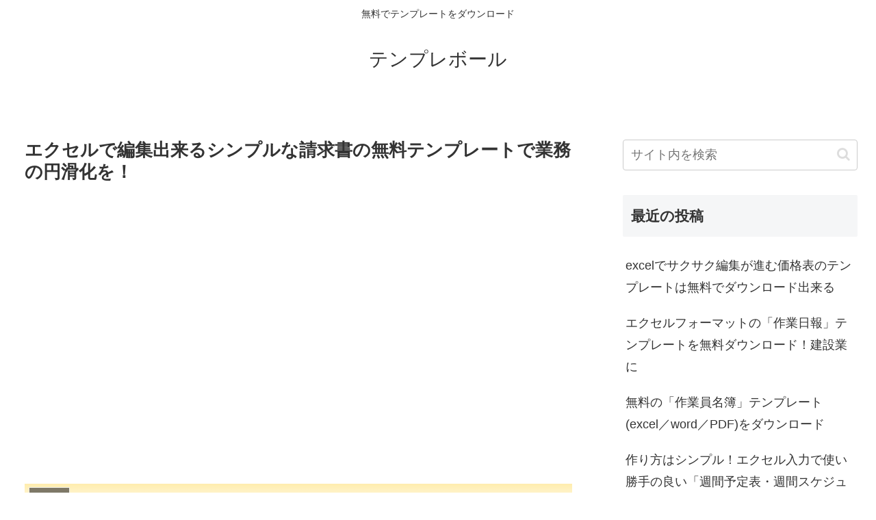

--- FILE ---
content_type: text/html; charset=UTF-8
request_url: https://template-ball.com/archives/3932
body_size: 26678
content:
<!doctype html>
<html lang="ja">

<head>
<meta charset="utf-8">
<meta http-equiv="X-UA-Compatible" content="IE=edge">
<meta name="viewport" content="width=device-width, initial-scale=1.0, viewport-fit=cover"/>
<meta name="referrer" content="no-referrer-when-downgrade"/>

  
  <!-- Other Analytics -->
<!-- Global site tag (gtag.js) - Google Analytics -->
<script async src="https://www.googletagmanager.com/gtag/js?id=G-C92HYHN4HH"></script>
<script>
  window.dataLayer = window.dataLayer || [];
  function gtag(){dataLayer.push(arguments);}
  gtag('js', new Date());

  gtag('config', 'G-C92HYHN4HH');
</script>


<!--
<script data-ad-client="ca-pub-6125085720949281" async src="https://pagead2.googlesyndication.com/pagead/js/adsbygoogle.js"></script>
-->

<script type="text/javascript">
    (function(c,l,a,r,i,t,y){
        c[a]=c[a]||function(){(c[a].q=c[a].q||[]).push(arguments)};
        t=l.createElement(r);t.async=1;t.src="https://www.clarity.ms/tag/"+i;
        y=l.getElementsByTagName(r)[0];y.parentNode.insertBefore(t,y);
    })(window, document, "clarity", "script", "duo1nsujcd");
</script>
<!-- /Other Analytics -->
<!-- preconnect dns-prefetch -->
<link rel="preconnect dns-prefetch" href="//www.googletagmanager.com">
<link rel="preconnect dns-prefetch" href="//www.google-analytics.com">
<link rel="preconnect dns-prefetch" href="//ajax.googleapis.com">
<link rel="preconnect dns-prefetch" href="//cdnjs.cloudflare.com">
<link rel="preconnect dns-prefetch" href="//pagead2.googlesyndication.com">
<link rel="preconnect dns-prefetch" href="//googleads.g.doubleclick.net">
<link rel="preconnect dns-prefetch" href="//tpc.googlesyndication.com">
<link rel="preconnect dns-prefetch" href="//ad.doubleclick.net">
<link rel="preconnect dns-prefetch" href="//www.gstatic.com">
<link rel="preconnect dns-prefetch" href="//cse.google.com">
<link rel="preconnect dns-prefetch" href="//fonts.gstatic.com">
<link rel="preconnect dns-prefetch" href="//fonts.googleapis.com">
<link rel="preconnect dns-prefetch" href="//cms.quantserve.com">
<link rel="preconnect dns-prefetch" href="//secure.gravatar.com">
<link rel="preconnect dns-prefetch" href="//cdn.syndication.twimg.com">
<link rel="preconnect dns-prefetch" href="//cdn.jsdelivr.net">
<link rel="preconnect dns-prefetch" href="//images-fe.ssl-images-amazon.com">
<link rel="preconnect dns-prefetch" href="//completion.amazon.com">
<link rel="preconnect dns-prefetch" href="//m.media-amazon.com">
<link rel="preconnect dns-prefetch" href="//i.moshimo.com">
<link rel="preconnect dns-prefetch" href="//aml.valuecommerce.com">
<link rel="preconnect dns-prefetch" href="//dalc.valuecommerce.com">
<link rel="preconnect dns-prefetch" href="//dalb.valuecommerce.com">
<title>エクセルで編集出来るシンプルな請求書の無料テンプレートで業務の円滑化を！  |  テンプレボール</title>
<meta name='robots' content='max-image-preview:large' />

<!-- OGP -->
<meta property="og:type" content="article">
<meta property="og:description" content="エクセルで編集出来るシンプルな請求書の無料テンプレートで業務の円滑化を進めましょう。請求書は日付（作成日や請求日）がとても重要なので、あえて下線を挿入しました。">
<meta property="og:title" content="エクセルで編集出来るシンプルな請求書の無料テンプレートで業務の円滑化を！">
<meta property="og:url" content="https://template-ball.com/archives/3932">
<meta property="og:image" content="https://template-ball.com/wp-content/uploads/o-0116-eye.png">
<meta property="og:site_name" content="テンプレボール">
<meta property="og:locale" content="ja_JP">
<meta property="article:published_time" content="2022-01-31T08:00:00+09:00" />
<meta property="article:modified_time" content="2022-01-31T08:00:00+09:00" />
<meta property="article:section" content="請求書">
<meta property="article:tag" content="excel">
<meta property="article:tag" content="pdf">
<meta property="article:tag" content="word">
<meta property="article:tag" content="テンプレート">
<meta property="article:tag" content="無料">
<meta property="article:tag" content="請求書">
<!-- /OGP -->

<!-- Twitter Card -->
<meta name="twitter:card" content="summary_large_image">
<meta property="twitter:description" content="エクセルで編集出来るシンプルな請求書の無料テンプレートで業務の円滑化を進めましょう。請求書は日付（作成日や請求日）がとても重要なので、あえて下線を挿入しました。">
<meta property="twitter:title" content="エクセルで編集出来るシンプルな請求書の無料テンプレートで業務の円滑化を！">
<meta property="twitter:url" content="https://template-ball.com/archives/3932">
<meta name="twitter:image" content="https://template-ball.com/wp-content/uploads/o-0116-eye.png">
<meta name="twitter:domain" content="template-ball.com">
<!-- /Twitter Card -->
<link rel='dns-prefetch' href='//ajax.googleapis.com' />
<link rel='dns-prefetch' href='//cdnjs.cloudflare.com' />
<link rel="alternate" type="application/rss+xml" title="テンプレボール &raquo; フィード" href="https://template-ball.com/feed" />
<link rel="alternate" type="application/rss+xml" title="テンプレボール &raquo; コメントフィード" href="https://template-ball.com/comments/feed" />
<link rel="alternate" type="application/rss+xml" title="テンプレボール &raquo; エクセルで編集出来るシンプルな請求書の無料テンプレートで業務の円滑化を！ のコメントのフィード" href="https://template-ball.com/archives/3932/feed" />
<style id='wp-img-auto-sizes-contain-inline-css'>
img:is([sizes=auto i],[sizes^="auto," i]){contain-intrinsic-size:3000px 1500px}
/*# sourceURL=wp-img-auto-sizes-contain-inline-css */
</style>
<link rel='stylesheet' id='cocoon-style-css' href='https://template-ball.com/wp-content/themes/cocoon-master/style.css?ver=6.9&#038;fver=20210612105447' media='all' />
<style id='cocoon-style-inline-css'>
body.public-page{background-color:#fff}.main{width:860px}.sidebar{width:376px}.wrap{width:1256px}@media screen and (max-width:1280px){.wrap{width:auto}.main,.sidebar,.sidebar-left .main,.sidebar-left .sidebar{margin:0 .5%}.main{width:67.4%}.sidebar{padding:1.5%;width:30%}.entry-card-thumb{width:38%}.entry-card-content{margin-left:40%}}body::after{content:url(https://template-ball.com/wp-content/themes/cocoon-master/lib/analytics/access.php?post_id=3932&post_type=post);visibility:hidden;position:absolute;bottom:0;right:0;width:1px;height:1px;overflow:hidden;display:inline!important}.toc-checkbox{display:none}.toc-content{visibility:hidden;height:0;opacity:.2;transition:all .5s ease-out}.toc-checkbox:checked~.toc-content{visibility:visible;padding-top:.6em;height:100%;opacity:1}.toc-title::after{content:'[開く]';margin-left:.5em;cursor:pointer;font-size:.8em}.toc-title:hover::after{text-decoration:underline}.toc-checkbox:checked+.toc-title::after{content:'[閉じる]'}#respond{display:none}.entry-content>*,.demo .entry-content p{line-height:1.8}.article p,.demo .entry-content p,.article dl,.article ul,.article ol,.article blockquote,.article pre,.article table,.article .author-box,.article .blogcard-wrap,.article .login-user-only,.article .information-box,.article .question-box,.article .alert-box,.article .information,.article .question,.article .alert,.article .memo-box,.article .comment-box,.article .common-icon-box,.article .blank-box,.article .button-block,.article .micro-bottom,.article .caption-box,.article .tab-caption-box,.article .label-box,.article .toggle-wrap,.article .wp-block-image,.booklink-box,.article .kaerebalink-box,.article .tomarebalink-box,.article .product-item-box,.article .speech-wrap,.article .toc,.article .column-wrap,.article .new-entry-cards,.article .popular-entry-cards,.article .navi-entry-cards,.article .box-menus,.article .ranking-item,.article .wp-block-categories,.article .wp-block-archives,.article .wp-block-archives-dropdown,.article .wp-block-calendar,.article .rss-entry-cards,.article .ad-area,.article .wp-block-gallery,.article .wp-block-audio,.article .wp-block-cover,.article .wp-block-file,.article .wp-block-media-text,.article .wp-block-video,.article .wp-block-buttons,.article .wp-block-columns,.article .wp-block-separator,.article .components-placeholder,.article .wp-block-search,.article .wp-block-social-links,.article .timeline-box,.article .blogcard-type,.article .btn-wrap,.article .btn-wrap a,.article .block-box,.article .wp-block-embed,.article .wp-block-group,.article .wp-block-table,.article .scrollable-table,.article .wp-block-separator,[data-type="core/freeform"]{margin-bottom:1.4em}.article h2,.article h3,.article h4,.article h5,.article h6{margin-bottom:18px}@media screen and (max-width:480px){.body,.menu-content{font-size:16px}.article h2,.article h3,.article h4,.article h5,.article h6{margin-bottom:16px}}@media screen and (max-width:781px){.wp-block-column{margin-bottom:1.4em}}@media screen and (max-width:599px){.column-wrap>div{margin-bottom:1.4em}}.article h2,.article h3,.article h4,.article h5,.article h6{margin-top:1.87em}.article .micro-top{margin-bottom:.28em}.article .micro-bottom{margin-top:-1.26em}.article .micro-balloon{margin-bottom:.7em}.article .micro-bottom.micro-balloon{margin-top:-.98em}.blank-box.bb-key-color{border-color:#19448e}.iic-key-color li::before{color:#19448e}.blank-box.bb-tab.bb-key-color::before{background-color:#19448e}.tb-key-color .toggle-button{border:1px solid #19448e;background:#19448e;color:#fff}.tb-key-color .toggle-button::before{color:#ccc}.tb-key-color .toggle-checkbox:checked~.toggle-content{border-color:#19448e}.cb-key-color.caption-box{border-color:#19448e}.cb-key-color .caption-box-label{background-color:#19448e;color:#fff}.tcb-key-color .tab-caption-box-label{background-color:#19448e;color:#fff}.tcb-key-color .tab-caption-box-content{border-color:#19448e}.lb-key-color .label-box-content{border-color:#19448e}.mc-key-color{background-color:#19448e;color:#fff;border:0}.mc-key-color.micro-bottom::after{border-bottom-color:#19448e;border-top-color:transparent}.mc-key-color::before{border-top-color:transparent;border-bottom-color:transparent}.mc-key-color::after{border-top-color:#19448e}.btn-key-color,.btn-wrap.btn-wrap-key-color>a{background-color:#19448e}.has-text-color.has-key-color-color{color:#19448e}.has-background.has-key-color-background-color{background-color:#19448e}.body.article,body#tinymce.wp-editor{background-color:#fff}.body.article,.editor-post-title__block .editor-post-title__input,body#tinymce.wp-editor{color:#333}.body .has-key-color-background-color{background-color:#19448e}.body .has-key-color-color{color:#19448e}.body .has-key-color-border-color{border-color:#19448e}.btn-wrap.has-key-color-background-color>a{background-color:#19448e}.btn-wrap.has-key-color-color>a{color:#19448e}.btn-wrap.has-key-color-border-color>a{border-color:#19448e}.bb-tab.has-key-color-border-color .bb-label{background-color:#19448e}.toggle-wrap.has-key-color-border-color .toggle-button{background-color:#19448e}.toggle-wrap.has-key-color-border-color .toggle-button,.toggle-wrap.has-key-color-border-color .toggle-content{border-color:#19448e}.iconlist-box.has-key-color-icon-color li::before{color:#19448e}.micro-balloon.has-key-color-background-color{background-color:#19448e;border-color:transparent}.micro-balloon.has-key-color-background-color.micro-bottom::after{border-bottom-color:#19448e;border-top-color:transparent}.micro-balloon.has-key-color-background-color::before{border-top-color:transparent;border-bottom-color:transparent}.micro-balloon.has-key-color-background-color::after{border-top-color:#19448e}.micro-balloon.has-border-color.has-key-color-border-color{border-color:#19448e}.micro-balloon.micro-top.has-key-color-border-color::before{border-top-color:#19448e}.micro-balloon.micro-bottom.has-key-color-border-color::before{border-bottom-color:#19448e}.caption-box.has-key-color-border-color .box-label{background-color:#19448e}.tab-caption-box.has-key-color-border-color .box-label{background-color:#19448e}.tab-caption-box.has-key-color-border-color .box-content{border-color:#19448e}.tab-caption-box.has-key-color-background-color .box-content{background-color:#19448e}.label-box.has-key-color-border-color .box-content{border-color:#19448e}.label-box.has-key-color-background-color .box-content{background-color:#19448e}.sbp-l .speech-balloon.has-key-color-border-color::before{border-right-color:#19448e}.sbp-r .speech-balloon.has-key-color-border-color::before{border-left-color:#19448e}.sbp-l .speech-balloon.has-key-color-background-color::after{border-right-color:#19448e}.sbp-r .speech-balloon.has-key-color-background-color::after{border-left-color:#19448e}.sbs-line.sbp-r .speech-balloon.has-key-color-background-color{background-color:#19448e}.sbs-line.sbp-r .speech-balloon.has-key-color-border-color{border-color:#19448e}.speech-wrap.sbs-think .speech-balloon.has-key-color-border-color::before,.speech-wrap.sbs-think .speech-balloon.has-key-color-border-color::after{border-color:#19448e}.sbs-think .speech-balloon.has-key-color-background-color::before,.sbs-think .speech-balloon.has-key-color-background-color::after{background-color:#19448e}.timeline-box.has-key-color-point-color .timeline-item::before{background-color:#19448e}.body .has-red-background-color{background-color:#e60033}.body .has-red-color{color:#e60033}.body .has-red-border-color{border-color:#e60033}.btn-wrap.has-red-background-color>a{background-color:#e60033}.btn-wrap.has-red-color>a{color:#e60033}.btn-wrap.has-red-border-color>a{border-color:#e60033}.bb-tab.has-red-border-color .bb-label{background-color:#e60033}.toggle-wrap.has-red-border-color .toggle-button{background-color:#e60033}.toggle-wrap.has-red-border-color .toggle-button,.toggle-wrap.has-red-border-color .toggle-content{border-color:#e60033}.iconlist-box.has-red-icon-color li::before{color:#e60033}.micro-balloon.has-red-background-color{background-color:#e60033;border-color:transparent}.micro-balloon.has-red-background-color.micro-bottom::after{border-bottom-color:#e60033;border-top-color:transparent}.micro-balloon.has-red-background-color::before{border-top-color:transparent;border-bottom-color:transparent}.micro-balloon.has-red-background-color::after{border-top-color:#e60033}.micro-balloon.has-border-color.has-red-border-color{border-color:#e60033}.micro-balloon.micro-top.has-red-border-color::before{border-top-color:#e60033}.micro-balloon.micro-bottom.has-red-border-color::before{border-bottom-color:#e60033}.caption-box.has-red-border-color .box-label{background-color:#e60033}.tab-caption-box.has-red-border-color .box-label{background-color:#e60033}.tab-caption-box.has-red-border-color .box-content{border-color:#e60033}.tab-caption-box.has-red-background-color .box-content{background-color:#e60033}.label-box.has-red-border-color .box-content{border-color:#e60033}.label-box.has-red-background-color .box-content{background-color:#e60033}.sbp-l .speech-balloon.has-red-border-color::before{border-right-color:#e60033}.sbp-r .speech-balloon.has-red-border-color::before{border-left-color:#e60033}.sbp-l .speech-balloon.has-red-background-color::after{border-right-color:#e60033}.sbp-r .speech-balloon.has-red-background-color::after{border-left-color:#e60033}.sbs-line.sbp-r .speech-balloon.has-red-background-color{background-color:#e60033}.sbs-line.sbp-r .speech-balloon.has-red-border-color{border-color:#e60033}.speech-wrap.sbs-think .speech-balloon.has-red-border-color::before,.speech-wrap.sbs-think .speech-balloon.has-red-border-color::after{border-color:#e60033}.sbs-think .speech-balloon.has-red-background-color::before,.sbs-think .speech-balloon.has-red-background-color::after{background-color:#e60033}.timeline-box.has-red-point-color .timeline-item::before{background-color:#e60033}.body .has-pink-background-color{background-color:#e95295}.body .has-pink-color{color:#e95295}.body .has-pink-border-color{border-color:#e95295}.btn-wrap.has-pink-background-color>a{background-color:#e95295}.btn-wrap.has-pink-color>a{color:#e95295}.btn-wrap.has-pink-border-color>a{border-color:#e95295}.bb-tab.has-pink-border-color .bb-label{background-color:#e95295}.toggle-wrap.has-pink-border-color .toggle-button{background-color:#e95295}.toggle-wrap.has-pink-border-color .toggle-button,.toggle-wrap.has-pink-border-color .toggle-content{border-color:#e95295}.iconlist-box.has-pink-icon-color li::before{color:#e95295}.micro-balloon.has-pink-background-color{background-color:#e95295;border-color:transparent}.micro-balloon.has-pink-background-color.micro-bottom::after{border-bottom-color:#e95295;border-top-color:transparent}.micro-balloon.has-pink-background-color::before{border-top-color:transparent;border-bottom-color:transparent}.micro-balloon.has-pink-background-color::after{border-top-color:#e95295}.micro-balloon.has-border-color.has-pink-border-color{border-color:#e95295}.micro-balloon.micro-top.has-pink-border-color::before{border-top-color:#e95295}.micro-balloon.micro-bottom.has-pink-border-color::before{border-bottom-color:#e95295}.caption-box.has-pink-border-color .box-label{background-color:#e95295}.tab-caption-box.has-pink-border-color .box-label{background-color:#e95295}.tab-caption-box.has-pink-border-color .box-content{border-color:#e95295}.tab-caption-box.has-pink-background-color .box-content{background-color:#e95295}.label-box.has-pink-border-color .box-content{border-color:#e95295}.label-box.has-pink-background-color .box-content{background-color:#e95295}.sbp-l .speech-balloon.has-pink-border-color::before{border-right-color:#e95295}.sbp-r .speech-balloon.has-pink-border-color::before{border-left-color:#e95295}.sbp-l .speech-balloon.has-pink-background-color::after{border-right-color:#e95295}.sbp-r .speech-balloon.has-pink-background-color::after{border-left-color:#e95295}.sbs-line.sbp-r .speech-balloon.has-pink-background-color{background-color:#e95295}.sbs-line.sbp-r .speech-balloon.has-pink-border-color{border-color:#e95295}.speech-wrap.sbs-think .speech-balloon.has-pink-border-color::before,.speech-wrap.sbs-think .speech-balloon.has-pink-border-color::after{border-color:#e95295}.sbs-think .speech-balloon.has-pink-background-color::before,.sbs-think .speech-balloon.has-pink-background-color::after{background-color:#e95295}.timeline-box.has-pink-point-color .timeline-item::before{background-color:#e95295}.body .has-purple-background-color{background-color:#884898}.body .has-purple-color{color:#884898}.body .has-purple-border-color{border-color:#884898}.btn-wrap.has-purple-background-color>a{background-color:#884898}.btn-wrap.has-purple-color>a{color:#884898}.btn-wrap.has-purple-border-color>a{border-color:#884898}.bb-tab.has-purple-border-color .bb-label{background-color:#884898}.toggle-wrap.has-purple-border-color .toggle-button{background-color:#884898}.toggle-wrap.has-purple-border-color .toggle-button,.toggle-wrap.has-purple-border-color .toggle-content{border-color:#884898}.iconlist-box.has-purple-icon-color li::before{color:#884898}.micro-balloon.has-purple-background-color{background-color:#884898;border-color:transparent}.micro-balloon.has-purple-background-color.micro-bottom::after{border-bottom-color:#884898;border-top-color:transparent}.micro-balloon.has-purple-background-color::before{border-top-color:transparent;border-bottom-color:transparent}.micro-balloon.has-purple-background-color::after{border-top-color:#884898}.micro-balloon.has-border-color.has-purple-border-color{border-color:#884898}.micro-balloon.micro-top.has-purple-border-color::before{border-top-color:#884898}.micro-balloon.micro-bottom.has-purple-border-color::before{border-bottom-color:#884898}.caption-box.has-purple-border-color .box-label{background-color:#884898}.tab-caption-box.has-purple-border-color .box-label{background-color:#884898}.tab-caption-box.has-purple-border-color .box-content{border-color:#884898}.tab-caption-box.has-purple-background-color .box-content{background-color:#884898}.label-box.has-purple-border-color .box-content{border-color:#884898}.label-box.has-purple-background-color .box-content{background-color:#884898}.sbp-l .speech-balloon.has-purple-border-color::before{border-right-color:#884898}.sbp-r .speech-balloon.has-purple-border-color::before{border-left-color:#884898}.sbp-l .speech-balloon.has-purple-background-color::after{border-right-color:#884898}.sbp-r .speech-balloon.has-purple-background-color::after{border-left-color:#884898}.sbs-line.sbp-r .speech-balloon.has-purple-background-color{background-color:#884898}.sbs-line.sbp-r .speech-balloon.has-purple-border-color{border-color:#884898}.speech-wrap.sbs-think .speech-balloon.has-purple-border-color::before,.speech-wrap.sbs-think .speech-balloon.has-purple-border-color::after{border-color:#884898}.sbs-think .speech-balloon.has-purple-background-color::before,.sbs-think .speech-balloon.has-purple-background-color::after{background-color:#884898}.timeline-box.has-purple-point-color .timeline-item::before{background-color:#884898}.body .has-deep-background-color{background-color:#55295b}.body .has-deep-color{color:#55295b}.body .has-deep-border-color{border-color:#55295b}.btn-wrap.has-deep-background-color>a{background-color:#55295b}.btn-wrap.has-deep-color>a{color:#55295b}.btn-wrap.has-deep-border-color>a{border-color:#55295b}.bb-tab.has-deep-border-color .bb-label{background-color:#55295b}.toggle-wrap.has-deep-border-color .toggle-button{background-color:#55295b}.toggle-wrap.has-deep-border-color .toggle-button,.toggle-wrap.has-deep-border-color .toggle-content{border-color:#55295b}.iconlist-box.has-deep-icon-color li::before{color:#55295b}.micro-balloon.has-deep-background-color{background-color:#55295b;border-color:transparent}.micro-balloon.has-deep-background-color.micro-bottom::after{border-bottom-color:#55295b;border-top-color:transparent}.micro-balloon.has-deep-background-color::before{border-top-color:transparent;border-bottom-color:transparent}.micro-balloon.has-deep-background-color::after{border-top-color:#55295b}.micro-balloon.has-border-color.has-deep-border-color{border-color:#55295b}.micro-balloon.micro-top.has-deep-border-color::before{border-top-color:#55295b}.micro-balloon.micro-bottom.has-deep-border-color::before{border-bottom-color:#55295b}.caption-box.has-deep-border-color .box-label{background-color:#55295b}.tab-caption-box.has-deep-border-color .box-label{background-color:#55295b}.tab-caption-box.has-deep-border-color .box-content{border-color:#55295b}.tab-caption-box.has-deep-background-color .box-content{background-color:#55295b}.label-box.has-deep-border-color .box-content{border-color:#55295b}.label-box.has-deep-background-color .box-content{background-color:#55295b}.sbp-l .speech-balloon.has-deep-border-color::before{border-right-color:#55295b}.sbp-r .speech-balloon.has-deep-border-color::before{border-left-color:#55295b}.sbp-l .speech-balloon.has-deep-background-color::after{border-right-color:#55295b}.sbp-r .speech-balloon.has-deep-background-color::after{border-left-color:#55295b}.sbs-line.sbp-r .speech-balloon.has-deep-background-color{background-color:#55295b}.sbs-line.sbp-r .speech-balloon.has-deep-border-color{border-color:#55295b}.speech-wrap.sbs-think .speech-balloon.has-deep-border-color::before,.speech-wrap.sbs-think .speech-balloon.has-deep-border-color::after{border-color:#55295b}.sbs-think .speech-balloon.has-deep-background-color::before,.sbs-think .speech-balloon.has-deep-background-color::after{background-color:#55295b}.timeline-box.has-deep-point-color .timeline-item::before{background-color:#55295b}.body .has-indigo-background-color{background-color:#1e50a2}.body .has-indigo-color{color:#1e50a2}.body .has-indigo-border-color{border-color:#1e50a2}.btn-wrap.has-indigo-background-color>a{background-color:#1e50a2}.btn-wrap.has-indigo-color>a{color:#1e50a2}.btn-wrap.has-indigo-border-color>a{border-color:#1e50a2}.bb-tab.has-indigo-border-color .bb-label{background-color:#1e50a2}.toggle-wrap.has-indigo-border-color .toggle-button{background-color:#1e50a2}.toggle-wrap.has-indigo-border-color .toggle-button,.toggle-wrap.has-indigo-border-color .toggle-content{border-color:#1e50a2}.iconlist-box.has-indigo-icon-color li::before{color:#1e50a2}.micro-balloon.has-indigo-background-color{background-color:#1e50a2;border-color:transparent}.micro-balloon.has-indigo-background-color.micro-bottom::after{border-bottom-color:#1e50a2;border-top-color:transparent}.micro-balloon.has-indigo-background-color::before{border-top-color:transparent;border-bottom-color:transparent}.micro-balloon.has-indigo-background-color::after{border-top-color:#1e50a2}.micro-balloon.has-border-color.has-indigo-border-color{border-color:#1e50a2}.micro-balloon.micro-top.has-indigo-border-color::before{border-top-color:#1e50a2}.micro-balloon.micro-bottom.has-indigo-border-color::before{border-bottom-color:#1e50a2}.caption-box.has-indigo-border-color .box-label{background-color:#1e50a2}.tab-caption-box.has-indigo-border-color .box-label{background-color:#1e50a2}.tab-caption-box.has-indigo-border-color .box-content{border-color:#1e50a2}.tab-caption-box.has-indigo-background-color .box-content{background-color:#1e50a2}.label-box.has-indigo-border-color .box-content{border-color:#1e50a2}.label-box.has-indigo-background-color .box-content{background-color:#1e50a2}.sbp-l .speech-balloon.has-indigo-border-color::before{border-right-color:#1e50a2}.sbp-r .speech-balloon.has-indigo-border-color::before{border-left-color:#1e50a2}.sbp-l .speech-balloon.has-indigo-background-color::after{border-right-color:#1e50a2}.sbp-r .speech-balloon.has-indigo-background-color::after{border-left-color:#1e50a2}.sbs-line.sbp-r .speech-balloon.has-indigo-background-color{background-color:#1e50a2}.sbs-line.sbp-r .speech-balloon.has-indigo-border-color{border-color:#1e50a2}.speech-wrap.sbs-think .speech-balloon.has-indigo-border-color::before,.speech-wrap.sbs-think .speech-balloon.has-indigo-border-color::after{border-color:#1e50a2}.sbs-think .speech-balloon.has-indigo-background-color::before,.sbs-think .speech-balloon.has-indigo-background-color::after{background-color:#1e50a2}.timeline-box.has-indigo-point-color .timeline-item::before{background-color:#1e50a2}.body .has-blue-background-color{background-color:#0095d9}.body .has-blue-color{color:#0095d9}.body .has-blue-border-color{border-color:#0095d9}.btn-wrap.has-blue-background-color>a{background-color:#0095d9}.btn-wrap.has-blue-color>a{color:#0095d9}.btn-wrap.has-blue-border-color>a{border-color:#0095d9}.bb-tab.has-blue-border-color .bb-label{background-color:#0095d9}.toggle-wrap.has-blue-border-color .toggle-button{background-color:#0095d9}.toggle-wrap.has-blue-border-color .toggle-button,.toggle-wrap.has-blue-border-color .toggle-content{border-color:#0095d9}.iconlist-box.has-blue-icon-color li::before{color:#0095d9}.micro-balloon.has-blue-background-color{background-color:#0095d9;border-color:transparent}.micro-balloon.has-blue-background-color.micro-bottom::after{border-bottom-color:#0095d9;border-top-color:transparent}.micro-balloon.has-blue-background-color::before{border-top-color:transparent;border-bottom-color:transparent}.micro-balloon.has-blue-background-color::after{border-top-color:#0095d9}.micro-balloon.has-border-color.has-blue-border-color{border-color:#0095d9}.micro-balloon.micro-top.has-blue-border-color::before{border-top-color:#0095d9}.micro-balloon.micro-bottom.has-blue-border-color::before{border-bottom-color:#0095d9}.caption-box.has-blue-border-color .box-label{background-color:#0095d9}.tab-caption-box.has-blue-border-color .box-label{background-color:#0095d9}.tab-caption-box.has-blue-border-color .box-content{border-color:#0095d9}.tab-caption-box.has-blue-background-color .box-content{background-color:#0095d9}.label-box.has-blue-border-color .box-content{border-color:#0095d9}.label-box.has-blue-background-color .box-content{background-color:#0095d9}.sbp-l .speech-balloon.has-blue-border-color::before{border-right-color:#0095d9}.sbp-r .speech-balloon.has-blue-border-color::before{border-left-color:#0095d9}.sbp-l .speech-balloon.has-blue-background-color::after{border-right-color:#0095d9}.sbp-r .speech-balloon.has-blue-background-color::after{border-left-color:#0095d9}.sbs-line.sbp-r .speech-balloon.has-blue-background-color{background-color:#0095d9}.sbs-line.sbp-r .speech-balloon.has-blue-border-color{border-color:#0095d9}.speech-wrap.sbs-think .speech-balloon.has-blue-border-color::before,.speech-wrap.sbs-think .speech-balloon.has-blue-border-color::after{border-color:#0095d9}.sbs-think .speech-balloon.has-blue-background-color::before,.sbs-think .speech-balloon.has-blue-background-color::after{background-color:#0095d9}.timeline-box.has-blue-point-color .timeline-item::before{background-color:#0095d9}.body .has-light-blue-background-color{background-color:#2ca9e1}.body .has-light-blue-color{color:#2ca9e1}.body .has-light-blue-border-color{border-color:#2ca9e1}.btn-wrap.has-light-blue-background-color>a{background-color:#2ca9e1}.btn-wrap.has-light-blue-color>a{color:#2ca9e1}.btn-wrap.has-light-blue-border-color>a{border-color:#2ca9e1}.bb-tab.has-light-blue-border-color .bb-label{background-color:#2ca9e1}.toggle-wrap.has-light-blue-border-color .toggle-button{background-color:#2ca9e1}.toggle-wrap.has-light-blue-border-color .toggle-button,.toggle-wrap.has-light-blue-border-color .toggle-content{border-color:#2ca9e1}.iconlist-box.has-light-blue-icon-color li::before{color:#2ca9e1}.micro-balloon.has-light-blue-background-color{background-color:#2ca9e1;border-color:transparent}.micro-balloon.has-light-blue-background-color.micro-bottom::after{border-bottom-color:#2ca9e1;border-top-color:transparent}.micro-balloon.has-light-blue-background-color::before{border-top-color:transparent;border-bottom-color:transparent}.micro-balloon.has-light-blue-background-color::after{border-top-color:#2ca9e1}.micro-balloon.has-border-color.has-light-blue-border-color{border-color:#2ca9e1}.micro-balloon.micro-top.has-light-blue-border-color::before{border-top-color:#2ca9e1}.micro-balloon.micro-bottom.has-light-blue-border-color::before{border-bottom-color:#2ca9e1}.caption-box.has-light-blue-border-color .box-label{background-color:#2ca9e1}.tab-caption-box.has-light-blue-border-color .box-label{background-color:#2ca9e1}.tab-caption-box.has-light-blue-border-color .box-content{border-color:#2ca9e1}.tab-caption-box.has-light-blue-background-color .box-content{background-color:#2ca9e1}.label-box.has-light-blue-border-color .box-content{border-color:#2ca9e1}.label-box.has-light-blue-background-color .box-content{background-color:#2ca9e1}.sbp-l .speech-balloon.has-light-blue-border-color::before{border-right-color:#2ca9e1}.sbp-r .speech-balloon.has-light-blue-border-color::before{border-left-color:#2ca9e1}.sbp-l .speech-balloon.has-light-blue-background-color::after{border-right-color:#2ca9e1}.sbp-r .speech-balloon.has-light-blue-background-color::after{border-left-color:#2ca9e1}.sbs-line.sbp-r .speech-balloon.has-light-blue-background-color{background-color:#2ca9e1}.sbs-line.sbp-r .speech-balloon.has-light-blue-border-color{border-color:#2ca9e1}.speech-wrap.sbs-think .speech-balloon.has-light-blue-border-color::before,.speech-wrap.sbs-think .speech-balloon.has-light-blue-border-color::after{border-color:#2ca9e1}.sbs-think .speech-balloon.has-light-blue-background-color::before,.sbs-think .speech-balloon.has-light-blue-background-color::after{background-color:#2ca9e1}.timeline-box.has-light-blue-point-color .timeline-item::before{background-color:#2ca9e1}.body .has-cyan-background-color{background-color:#00a3af}.body .has-cyan-color{color:#00a3af}.body .has-cyan-border-color{border-color:#00a3af}.btn-wrap.has-cyan-background-color>a{background-color:#00a3af}.btn-wrap.has-cyan-color>a{color:#00a3af}.btn-wrap.has-cyan-border-color>a{border-color:#00a3af}.bb-tab.has-cyan-border-color .bb-label{background-color:#00a3af}.toggle-wrap.has-cyan-border-color .toggle-button{background-color:#00a3af}.toggle-wrap.has-cyan-border-color .toggle-button,.toggle-wrap.has-cyan-border-color .toggle-content{border-color:#00a3af}.iconlist-box.has-cyan-icon-color li::before{color:#00a3af}.micro-balloon.has-cyan-background-color{background-color:#00a3af;border-color:transparent}.micro-balloon.has-cyan-background-color.micro-bottom::after{border-bottom-color:#00a3af;border-top-color:transparent}.micro-balloon.has-cyan-background-color::before{border-top-color:transparent;border-bottom-color:transparent}.micro-balloon.has-cyan-background-color::after{border-top-color:#00a3af}.micro-balloon.has-border-color.has-cyan-border-color{border-color:#00a3af}.micro-balloon.micro-top.has-cyan-border-color::before{border-top-color:#00a3af}.micro-balloon.micro-bottom.has-cyan-border-color::before{border-bottom-color:#00a3af}.caption-box.has-cyan-border-color .box-label{background-color:#00a3af}.tab-caption-box.has-cyan-border-color .box-label{background-color:#00a3af}.tab-caption-box.has-cyan-border-color .box-content{border-color:#00a3af}.tab-caption-box.has-cyan-background-color .box-content{background-color:#00a3af}.label-box.has-cyan-border-color .box-content{border-color:#00a3af}.label-box.has-cyan-background-color .box-content{background-color:#00a3af}.sbp-l .speech-balloon.has-cyan-border-color::before{border-right-color:#00a3af}.sbp-r .speech-balloon.has-cyan-border-color::before{border-left-color:#00a3af}.sbp-l .speech-balloon.has-cyan-background-color::after{border-right-color:#00a3af}.sbp-r .speech-balloon.has-cyan-background-color::after{border-left-color:#00a3af}.sbs-line.sbp-r .speech-balloon.has-cyan-background-color{background-color:#00a3af}.sbs-line.sbp-r .speech-balloon.has-cyan-border-color{border-color:#00a3af}.speech-wrap.sbs-think .speech-balloon.has-cyan-border-color::before,.speech-wrap.sbs-think .speech-balloon.has-cyan-border-color::after{border-color:#00a3af}.sbs-think .speech-balloon.has-cyan-background-color::before,.sbs-think .speech-balloon.has-cyan-background-color::after{background-color:#00a3af}.timeline-box.has-cyan-point-color .timeline-item::before{background-color:#00a3af}.body .has-teal-background-color{background-color:#007b43}.body .has-teal-color{color:#007b43}.body .has-teal-border-color{border-color:#007b43}.btn-wrap.has-teal-background-color>a{background-color:#007b43}.btn-wrap.has-teal-color>a{color:#007b43}.btn-wrap.has-teal-border-color>a{border-color:#007b43}.bb-tab.has-teal-border-color .bb-label{background-color:#007b43}.toggle-wrap.has-teal-border-color .toggle-button{background-color:#007b43}.toggle-wrap.has-teal-border-color .toggle-button,.toggle-wrap.has-teal-border-color .toggle-content{border-color:#007b43}.iconlist-box.has-teal-icon-color li::before{color:#007b43}.micro-balloon.has-teal-background-color{background-color:#007b43;border-color:transparent}.micro-balloon.has-teal-background-color.micro-bottom::after{border-bottom-color:#007b43;border-top-color:transparent}.micro-balloon.has-teal-background-color::before{border-top-color:transparent;border-bottom-color:transparent}.micro-balloon.has-teal-background-color::after{border-top-color:#007b43}.micro-balloon.has-border-color.has-teal-border-color{border-color:#007b43}.micro-balloon.micro-top.has-teal-border-color::before{border-top-color:#007b43}.micro-balloon.micro-bottom.has-teal-border-color::before{border-bottom-color:#007b43}.caption-box.has-teal-border-color .box-label{background-color:#007b43}.tab-caption-box.has-teal-border-color .box-label{background-color:#007b43}.tab-caption-box.has-teal-border-color .box-content{border-color:#007b43}.tab-caption-box.has-teal-background-color .box-content{background-color:#007b43}.label-box.has-teal-border-color .box-content{border-color:#007b43}.label-box.has-teal-background-color .box-content{background-color:#007b43}.sbp-l .speech-balloon.has-teal-border-color::before{border-right-color:#007b43}.sbp-r .speech-balloon.has-teal-border-color::before{border-left-color:#007b43}.sbp-l .speech-balloon.has-teal-background-color::after{border-right-color:#007b43}.sbp-r .speech-balloon.has-teal-background-color::after{border-left-color:#007b43}.sbs-line.sbp-r .speech-balloon.has-teal-background-color{background-color:#007b43}.sbs-line.sbp-r .speech-balloon.has-teal-border-color{border-color:#007b43}.speech-wrap.sbs-think .speech-balloon.has-teal-border-color::before,.speech-wrap.sbs-think .speech-balloon.has-teal-border-color::after{border-color:#007b43}.sbs-think .speech-balloon.has-teal-background-color::before,.sbs-think .speech-balloon.has-teal-background-color::after{background-color:#007b43}.timeline-box.has-teal-point-color .timeline-item::before{background-color:#007b43}.body .has-green-background-color{background-color:#3eb370}.body .has-green-color{color:#3eb370}.body .has-green-border-color{border-color:#3eb370}.btn-wrap.has-green-background-color>a{background-color:#3eb370}.btn-wrap.has-green-color>a{color:#3eb370}.btn-wrap.has-green-border-color>a{border-color:#3eb370}.bb-tab.has-green-border-color .bb-label{background-color:#3eb370}.toggle-wrap.has-green-border-color .toggle-button{background-color:#3eb370}.toggle-wrap.has-green-border-color .toggle-button,.toggle-wrap.has-green-border-color .toggle-content{border-color:#3eb370}.iconlist-box.has-green-icon-color li::before{color:#3eb370}.micro-balloon.has-green-background-color{background-color:#3eb370;border-color:transparent}.micro-balloon.has-green-background-color.micro-bottom::after{border-bottom-color:#3eb370;border-top-color:transparent}.micro-balloon.has-green-background-color::before{border-top-color:transparent;border-bottom-color:transparent}.micro-balloon.has-green-background-color::after{border-top-color:#3eb370}.micro-balloon.has-border-color.has-green-border-color{border-color:#3eb370}.micro-balloon.micro-top.has-green-border-color::before{border-top-color:#3eb370}.micro-balloon.micro-bottom.has-green-border-color::before{border-bottom-color:#3eb370}.caption-box.has-green-border-color .box-label{background-color:#3eb370}.tab-caption-box.has-green-border-color .box-label{background-color:#3eb370}.tab-caption-box.has-green-border-color .box-content{border-color:#3eb370}.tab-caption-box.has-green-background-color .box-content{background-color:#3eb370}.label-box.has-green-border-color .box-content{border-color:#3eb370}.label-box.has-green-background-color .box-content{background-color:#3eb370}.sbp-l .speech-balloon.has-green-border-color::before{border-right-color:#3eb370}.sbp-r .speech-balloon.has-green-border-color::before{border-left-color:#3eb370}.sbp-l .speech-balloon.has-green-background-color::after{border-right-color:#3eb370}.sbp-r .speech-balloon.has-green-background-color::after{border-left-color:#3eb370}.sbs-line.sbp-r .speech-balloon.has-green-background-color{background-color:#3eb370}.sbs-line.sbp-r .speech-balloon.has-green-border-color{border-color:#3eb370}.speech-wrap.sbs-think .speech-balloon.has-green-border-color::before,.speech-wrap.sbs-think .speech-balloon.has-green-border-color::after{border-color:#3eb370}.sbs-think .speech-balloon.has-green-background-color::before,.sbs-think .speech-balloon.has-green-background-color::after{background-color:#3eb370}.timeline-box.has-green-point-color .timeline-item::before{background-color:#3eb370}.body .has-light-green-background-color{background-color:#8bc34a}.body .has-light-green-color{color:#8bc34a}.body .has-light-green-border-color{border-color:#8bc34a}.btn-wrap.has-light-green-background-color>a{background-color:#8bc34a}.btn-wrap.has-light-green-color>a{color:#8bc34a}.btn-wrap.has-light-green-border-color>a{border-color:#8bc34a}.bb-tab.has-light-green-border-color .bb-label{background-color:#8bc34a}.toggle-wrap.has-light-green-border-color .toggle-button{background-color:#8bc34a}.toggle-wrap.has-light-green-border-color .toggle-button,.toggle-wrap.has-light-green-border-color .toggle-content{border-color:#8bc34a}.iconlist-box.has-light-green-icon-color li::before{color:#8bc34a}.micro-balloon.has-light-green-background-color{background-color:#8bc34a;border-color:transparent}.micro-balloon.has-light-green-background-color.micro-bottom::after{border-bottom-color:#8bc34a;border-top-color:transparent}.micro-balloon.has-light-green-background-color::before{border-top-color:transparent;border-bottom-color:transparent}.micro-balloon.has-light-green-background-color::after{border-top-color:#8bc34a}.micro-balloon.has-border-color.has-light-green-border-color{border-color:#8bc34a}.micro-balloon.micro-top.has-light-green-border-color::before{border-top-color:#8bc34a}.micro-balloon.micro-bottom.has-light-green-border-color::before{border-bottom-color:#8bc34a}.caption-box.has-light-green-border-color .box-label{background-color:#8bc34a}.tab-caption-box.has-light-green-border-color .box-label{background-color:#8bc34a}.tab-caption-box.has-light-green-border-color .box-content{border-color:#8bc34a}.tab-caption-box.has-light-green-background-color .box-content{background-color:#8bc34a}.label-box.has-light-green-border-color .box-content{border-color:#8bc34a}.label-box.has-light-green-background-color .box-content{background-color:#8bc34a}.sbp-l .speech-balloon.has-light-green-border-color::before{border-right-color:#8bc34a}.sbp-r .speech-balloon.has-light-green-border-color::before{border-left-color:#8bc34a}.sbp-l .speech-balloon.has-light-green-background-color::after{border-right-color:#8bc34a}.sbp-r .speech-balloon.has-light-green-background-color::after{border-left-color:#8bc34a}.sbs-line.sbp-r .speech-balloon.has-light-green-background-color{background-color:#8bc34a}.sbs-line.sbp-r .speech-balloon.has-light-green-border-color{border-color:#8bc34a}.speech-wrap.sbs-think .speech-balloon.has-light-green-border-color::before,.speech-wrap.sbs-think .speech-balloon.has-light-green-border-color::after{border-color:#8bc34a}.sbs-think .speech-balloon.has-light-green-background-color::before,.sbs-think .speech-balloon.has-light-green-background-color::after{background-color:#8bc34a}.timeline-box.has-light-green-point-color .timeline-item::before{background-color:#8bc34a}.body .has-lime-background-color{background-color:#c3d825}.body .has-lime-color{color:#c3d825}.body .has-lime-border-color{border-color:#c3d825}.btn-wrap.has-lime-background-color>a{background-color:#c3d825}.btn-wrap.has-lime-color>a{color:#c3d825}.btn-wrap.has-lime-border-color>a{border-color:#c3d825}.bb-tab.has-lime-border-color .bb-label{background-color:#c3d825}.toggle-wrap.has-lime-border-color .toggle-button{background-color:#c3d825}.toggle-wrap.has-lime-border-color .toggle-button,.toggle-wrap.has-lime-border-color .toggle-content{border-color:#c3d825}.iconlist-box.has-lime-icon-color li::before{color:#c3d825}.micro-balloon.has-lime-background-color{background-color:#c3d825;border-color:transparent}.micro-balloon.has-lime-background-color.micro-bottom::after{border-bottom-color:#c3d825;border-top-color:transparent}.micro-balloon.has-lime-background-color::before{border-top-color:transparent;border-bottom-color:transparent}.micro-balloon.has-lime-background-color::after{border-top-color:#c3d825}.micro-balloon.has-border-color.has-lime-border-color{border-color:#c3d825}.micro-balloon.micro-top.has-lime-border-color::before{border-top-color:#c3d825}.micro-balloon.micro-bottom.has-lime-border-color::before{border-bottom-color:#c3d825}.caption-box.has-lime-border-color .box-label{background-color:#c3d825}.tab-caption-box.has-lime-border-color .box-label{background-color:#c3d825}.tab-caption-box.has-lime-border-color .box-content{border-color:#c3d825}.tab-caption-box.has-lime-background-color .box-content{background-color:#c3d825}.label-box.has-lime-border-color .box-content{border-color:#c3d825}.label-box.has-lime-background-color .box-content{background-color:#c3d825}.sbp-l .speech-balloon.has-lime-border-color::before{border-right-color:#c3d825}.sbp-r .speech-balloon.has-lime-border-color::before{border-left-color:#c3d825}.sbp-l .speech-balloon.has-lime-background-color::after{border-right-color:#c3d825}.sbp-r .speech-balloon.has-lime-background-color::after{border-left-color:#c3d825}.sbs-line.sbp-r .speech-balloon.has-lime-background-color{background-color:#c3d825}.sbs-line.sbp-r .speech-balloon.has-lime-border-color{border-color:#c3d825}.speech-wrap.sbs-think .speech-balloon.has-lime-border-color::before,.speech-wrap.sbs-think .speech-balloon.has-lime-border-color::after{border-color:#c3d825}.sbs-think .speech-balloon.has-lime-background-color::before,.sbs-think .speech-balloon.has-lime-background-color::after{background-color:#c3d825}.timeline-box.has-lime-point-color .timeline-item::before{background-color:#c3d825}.body .has-yellow-background-color{background-color:#ffd900}.body .has-yellow-color{color:#ffd900}.body .has-yellow-border-color{border-color:#ffd900}.btn-wrap.has-yellow-background-color>a{background-color:#ffd900}.btn-wrap.has-yellow-color>a{color:#ffd900}.btn-wrap.has-yellow-border-color>a{border-color:#ffd900}.bb-tab.has-yellow-border-color .bb-label{background-color:#ffd900}.toggle-wrap.has-yellow-border-color .toggle-button{background-color:#ffd900}.toggle-wrap.has-yellow-border-color .toggle-button,.toggle-wrap.has-yellow-border-color .toggle-content{border-color:#ffd900}.iconlist-box.has-yellow-icon-color li::before{color:#ffd900}.micro-balloon.has-yellow-background-color{background-color:#ffd900;border-color:transparent}.micro-balloon.has-yellow-background-color.micro-bottom::after{border-bottom-color:#ffd900;border-top-color:transparent}.micro-balloon.has-yellow-background-color::before{border-top-color:transparent;border-bottom-color:transparent}.micro-balloon.has-yellow-background-color::after{border-top-color:#ffd900}.micro-balloon.has-border-color.has-yellow-border-color{border-color:#ffd900}.micro-balloon.micro-top.has-yellow-border-color::before{border-top-color:#ffd900}.micro-balloon.micro-bottom.has-yellow-border-color::before{border-bottom-color:#ffd900}.caption-box.has-yellow-border-color .box-label{background-color:#ffd900}.tab-caption-box.has-yellow-border-color .box-label{background-color:#ffd900}.tab-caption-box.has-yellow-border-color .box-content{border-color:#ffd900}.tab-caption-box.has-yellow-background-color .box-content{background-color:#ffd900}.label-box.has-yellow-border-color .box-content{border-color:#ffd900}.label-box.has-yellow-background-color .box-content{background-color:#ffd900}.sbp-l .speech-balloon.has-yellow-border-color::before{border-right-color:#ffd900}.sbp-r .speech-balloon.has-yellow-border-color::before{border-left-color:#ffd900}.sbp-l .speech-balloon.has-yellow-background-color::after{border-right-color:#ffd900}.sbp-r .speech-balloon.has-yellow-background-color::after{border-left-color:#ffd900}.sbs-line.sbp-r .speech-balloon.has-yellow-background-color{background-color:#ffd900}.sbs-line.sbp-r .speech-balloon.has-yellow-border-color{border-color:#ffd900}.speech-wrap.sbs-think .speech-balloon.has-yellow-border-color::before,.speech-wrap.sbs-think .speech-balloon.has-yellow-border-color::after{border-color:#ffd900}.sbs-think .speech-balloon.has-yellow-background-color::before,.sbs-think .speech-balloon.has-yellow-background-color::after{background-color:#ffd900}.timeline-box.has-yellow-point-color .timeline-item::before{background-color:#ffd900}.body .has-amber-background-color{background-color:#ffc107}.body .has-amber-color{color:#ffc107}.body .has-amber-border-color{border-color:#ffc107}.btn-wrap.has-amber-background-color>a{background-color:#ffc107}.btn-wrap.has-amber-color>a{color:#ffc107}.btn-wrap.has-amber-border-color>a{border-color:#ffc107}.bb-tab.has-amber-border-color .bb-label{background-color:#ffc107}.toggle-wrap.has-amber-border-color .toggle-button{background-color:#ffc107}.toggle-wrap.has-amber-border-color .toggle-button,.toggle-wrap.has-amber-border-color .toggle-content{border-color:#ffc107}.iconlist-box.has-amber-icon-color li::before{color:#ffc107}.micro-balloon.has-amber-background-color{background-color:#ffc107;border-color:transparent}.micro-balloon.has-amber-background-color.micro-bottom::after{border-bottom-color:#ffc107;border-top-color:transparent}.micro-balloon.has-amber-background-color::before{border-top-color:transparent;border-bottom-color:transparent}.micro-balloon.has-amber-background-color::after{border-top-color:#ffc107}.micro-balloon.has-border-color.has-amber-border-color{border-color:#ffc107}.micro-balloon.micro-top.has-amber-border-color::before{border-top-color:#ffc107}.micro-balloon.micro-bottom.has-amber-border-color::before{border-bottom-color:#ffc107}.caption-box.has-amber-border-color .box-label{background-color:#ffc107}.tab-caption-box.has-amber-border-color .box-label{background-color:#ffc107}.tab-caption-box.has-amber-border-color .box-content{border-color:#ffc107}.tab-caption-box.has-amber-background-color .box-content{background-color:#ffc107}.label-box.has-amber-border-color .box-content{border-color:#ffc107}.label-box.has-amber-background-color .box-content{background-color:#ffc107}.sbp-l .speech-balloon.has-amber-border-color::before{border-right-color:#ffc107}.sbp-r .speech-balloon.has-amber-border-color::before{border-left-color:#ffc107}.sbp-l .speech-balloon.has-amber-background-color::after{border-right-color:#ffc107}.sbp-r .speech-balloon.has-amber-background-color::after{border-left-color:#ffc107}.sbs-line.sbp-r .speech-balloon.has-amber-background-color{background-color:#ffc107}.sbs-line.sbp-r .speech-balloon.has-amber-border-color{border-color:#ffc107}.speech-wrap.sbs-think .speech-balloon.has-amber-border-color::before,.speech-wrap.sbs-think .speech-balloon.has-amber-border-color::after{border-color:#ffc107}.sbs-think .speech-balloon.has-amber-background-color::before,.sbs-think .speech-balloon.has-amber-background-color::after{background-color:#ffc107}.timeline-box.has-amber-point-color .timeline-item::before{background-color:#ffc107}.body .has-orange-background-color{background-color:#f39800}.body .has-orange-color{color:#f39800}.body .has-orange-border-color{border-color:#f39800}.btn-wrap.has-orange-background-color>a{background-color:#f39800}.btn-wrap.has-orange-color>a{color:#f39800}.btn-wrap.has-orange-border-color>a{border-color:#f39800}.bb-tab.has-orange-border-color .bb-label{background-color:#f39800}.toggle-wrap.has-orange-border-color .toggle-button{background-color:#f39800}.toggle-wrap.has-orange-border-color .toggle-button,.toggle-wrap.has-orange-border-color .toggle-content{border-color:#f39800}.iconlist-box.has-orange-icon-color li::before{color:#f39800}.micro-balloon.has-orange-background-color{background-color:#f39800;border-color:transparent}.micro-balloon.has-orange-background-color.micro-bottom::after{border-bottom-color:#f39800;border-top-color:transparent}.micro-balloon.has-orange-background-color::before{border-top-color:transparent;border-bottom-color:transparent}.micro-balloon.has-orange-background-color::after{border-top-color:#f39800}.micro-balloon.has-border-color.has-orange-border-color{border-color:#f39800}.micro-balloon.micro-top.has-orange-border-color::before{border-top-color:#f39800}.micro-balloon.micro-bottom.has-orange-border-color::before{border-bottom-color:#f39800}.caption-box.has-orange-border-color .box-label{background-color:#f39800}.tab-caption-box.has-orange-border-color .box-label{background-color:#f39800}.tab-caption-box.has-orange-border-color .box-content{border-color:#f39800}.tab-caption-box.has-orange-background-color .box-content{background-color:#f39800}.label-box.has-orange-border-color .box-content{border-color:#f39800}.label-box.has-orange-background-color .box-content{background-color:#f39800}.sbp-l .speech-balloon.has-orange-border-color::before{border-right-color:#f39800}.sbp-r .speech-balloon.has-orange-border-color::before{border-left-color:#f39800}.sbp-l .speech-balloon.has-orange-background-color::after{border-right-color:#f39800}.sbp-r .speech-balloon.has-orange-background-color::after{border-left-color:#f39800}.sbs-line.sbp-r .speech-balloon.has-orange-background-color{background-color:#f39800}.sbs-line.sbp-r .speech-balloon.has-orange-border-color{border-color:#f39800}.speech-wrap.sbs-think .speech-balloon.has-orange-border-color::before,.speech-wrap.sbs-think .speech-balloon.has-orange-border-color::after{border-color:#f39800}.sbs-think .speech-balloon.has-orange-background-color::before,.sbs-think .speech-balloon.has-orange-background-color::after{background-color:#f39800}.timeline-box.has-orange-point-color .timeline-item::before{background-color:#f39800}.body .has-deep-orange-background-color{background-color:#ea5506}.body .has-deep-orange-color{color:#ea5506}.body .has-deep-orange-border-color{border-color:#ea5506}.btn-wrap.has-deep-orange-background-color>a{background-color:#ea5506}.btn-wrap.has-deep-orange-color>a{color:#ea5506}.btn-wrap.has-deep-orange-border-color>a{border-color:#ea5506}.bb-tab.has-deep-orange-border-color .bb-label{background-color:#ea5506}.toggle-wrap.has-deep-orange-border-color .toggle-button{background-color:#ea5506}.toggle-wrap.has-deep-orange-border-color .toggle-button,.toggle-wrap.has-deep-orange-border-color .toggle-content{border-color:#ea5506}.iconlist-box.has-deep-orange-icon-color li::before{color:#ea5506}.micro-balloon.has-deep-orange-background-color{background-color:#ea5506;border-color:transparent}.micro-balloon.has-deep-orange-background-color.micro-bottom::after{border-bottom-color:#ea5506;border-top-color:transparent}.micro-balloon.has-deep-orange-background-color::before{border-top-color:transparent;border-bottom-color:transparent}.micro-balloon.has-deep-orange-background-color::after{border-top-color:#ea5506}.micro-balloon.has-border-color.has-deep-orange-border-color{border-color:#ea5506}.micro-balloon.micro-top.has-deep-orange-border-color::before{border-top-color:#ea5506}.micro-balloon.micro-bottom.has-deep-orange-border-color::before{border-bottom-color:#ea5506}.caption-box.has-deep-orange-border-color .box-label{background-color:#ea5506}.tab-caption-box.has-deep-orange-border-color .box-label{background-color:#ea5506}.tab-caption-box.has-deep-orange-border-color .box-content{border-color:#ea5506}.tab-caption-box.has-deep-orange-background-color .box-content{background-color:#ea5506}.label-box.has-deep-orange-border-color .box-content{border-color:#ea5506}.label-box.has-deep-orange-background-color .box-content{background-color:#ea5506}.sbp-l .speech-balloon.has-deep-orange-border-color::before{border-right-color:#ea5506}.sbp-r .speech-balloon.has-deep-orange-border-color::before{border-left-color:#ea5506}.sbp-l .speech-balloon.has-deep-orange-background-color::after{border-right-color:#ea5506}.sbp-r .speech-balloon.has-deep-orange-background-color::after{border-left-color:#ea5506}.sbs-line.sbp-r .speech-balloon.has-deep-orange-background-color{background-color:#ea5506}.sbs-line.sbp-r .speech-balloon.has-deep-orange-border-color{border-color:#ea5506}.speech-wrap.sbs-think .speech-balloon.has-deep-orange-border-color::before,.speech-wrap.sbs-think .speech-balloon.has-deep-orange-border-color::after{border-color:#ea5506}.sbs-think .speech-balloon.has-deep-orange-background-color::before,.sbs-think .speech-balloon.has-deep-orange-background-color::after{background-color:#ea5506}.timeline-box.has-deep-orange-point-color .timeline-item::before{background-color:#ea5506}.body .has-brown-background-color{background-color:#954e2a}.body .has-brown-color{color:#954e2a}.body .has-brown-border-color{border-color:#954e2a}.btn-wrap.has-brown-background-color>a{background-color:#954e2a}.btn-wrap.has-brown-color>a{color:#954e2a}.btn-wrap.has-brown-border-color>a{border-color:#954e2a}.bb-tab.has-brown-border-color .bb-label{background-color:#954e2a}.toggle-wrap.has-brown-border-color .toggle-button{background-color:#954e2a}.toggle-wrap.has-brown-border-color .toggle-button,.toggle-wrap.has-brown-border-color .toggle-content{border-color:#954e2a}.iconlist-box.has-brown-icon-color li::before{color:#954e2a}.micro-balloon.has-brown-background-color{background-color:#954e2a;border-color:transparent}.micro-balloon.has-brown-background-color.micro-bottom::after{border-bottom-color:#954e2a;border-top-color:transparent}.micro-balloon.has-brown-background-color::before{border-top-color:transparent;border-bottom-color:transparent}.micro-balloon.has-brown-background-color::after{border-top-color:#954e2a}.micro-balloon.has-border-color.has-brown-border-color{border-color:#954e2a}.micro-balloon.micro-top.has-brown-border-color::before{border-top-color:#954e2a}.micro-balloon.micro-bottom.has-brown-border-color::before{border-bottom-color:#954e2a}.caption-box.has-brown-border-color .box-label{background-color:#954e2a}.tab-caption-box.has-brown-border-color .box-label{background-color:#954e2a}.tab-caption-box.has-brown-border-color .box-content{border-color:#954e2a}.tab-caption-box.has-brown-background-color .box-content{background-color:#954e2a}.label-box.has-brown-border-color .box-content{border-color:#954e2a}.label-box.has-brown-background-color .box-content{background-color:#954e2a}.sbp-l .speech-balloon.has-brown-border-color::before{border-right-color:#954e2a}.sbp-r .speech-balloon.has-brown-border-color::before{border-left-color:#954e2a}.sbp-l .speech-balloon.has-brown-background-color::after{border-right-color:#954e2a}.sbp-r .speech-balloon.has-brown-background-color::after{border-left-color:#954e2a}.sbs-line.sbp-r .speech-balloon.has-brown-background-color{background-color:#954e2a}.sbs-line.sbp-r .speech-balloon.has-brown-border-color{border-color:#954e2a}.speech-wrap.sbs-think .speech-balloon.has-brown-border-color::before,.speech-wrap.sbs-think .speech-balloon.has-brown-border-color::after{border-color:#954e2a}.sbs-think .speech-balloon.has-brown-background-color::before,.sbs-think .speech-balloon.has-brown-background-color::after{background-color:#954e2a}.timeline-box.has-brown-point-color .timeline-item::before{background-color:#954e2a}.body .has-grey-background-color{background-color:#949495}.body .has-grey-color{color:#949495}.body .has-grey-border-color{border-color:#949495}.btn-wrap.has-grey-background-color>a{background-color:#949495}.btn-wrap.has-grey-color>a{color:#949495}.btn-wrap.has-grey-border-color>a{border-color:#949495}.bb-tab.has-grey-border-color .bb-label{background-color:#949495}.toggle-wrap.has-grey-border-color .toggle-button{background-color:#949495}.toggle-wrap.has-grey-border-color .toggle-button,.toggle-wrap.has-grey-border-color .toggle-content{border-color:#949495}.iconlist-box.has-grey-icon-color li::before{color:#949495}.micro-balloon.has-grey-background-color{background-color:#949495;border-color:transparent}.micro-balloon.has-grey-background-color.micro-bottom::after{border-bottom-color:#949495;border-top-color:transparent}.micro-balloon.has-grey-background-color::before{border-top-color:transparent;border-bottom-color:transparent}.micro-balloon.has-grey-background-color::after{border-top-color:#949495}.micro-balloon.has-border-color.has-grey-border-color{border-color:#949495}.micro-balloon.micro-top.has-grey-border-color::before{border-top-color:#949495}.micro-balloon.micro-bottom.has-grey-border-color::before{border-bottom-color:#949495}.caption-box.has-grey-border-color .box-label{background-color:#949495}.tab-caption-box.has-grey-border-color .box-label{background-color:#949495}.tab-caption-box.has-grey-border-color .box-content{border-color:#949495}.tab-caption-box.has-grey-background-color .box-content{background-color:#949495}.label-box.has-grey-border-color .box-content{border-color:#949495}.label-box.has-grey-background-color .box-content{background-color:#949495}.sbp-l .speech-balloon.has-grey-border-color::before{border-right-color:#949495}.sbp-r .speech-balloon.has-grey-border-color::before{border-left-color:#949495}.sbp-l .speech-balloon.has-grey-background-color::after{border-right-color:#949495}.sbp-r .speech-balloon.has-grey-background-color::after{border-left-color:#949495}.sbs-line.sbp-r .speech-balloon.has-grey-background-color{background-color:#949495}.sbs-line.sbp-r .speech-balloon.has-grey-border-color{border-color:#949495}.speech-wrap.sbs-think .speech-balloon.has-grey-border-color::before,.speech-wrap.sbs-think .speech-balloon.has-grey-border-color::after{border-color:#949495}.sbs-think .speech-balloon.has-grey-background-color::before,.sbs-think .speech-balloon.has-grey-background-color::after{background-color:#949495}.timeline-box.has-grey-point-color .timeline-item::before{background-color:#949495}.body .has-black-background-color{background-color:#333}.body .has-black-color{color:#333}.body .has-black-border-color{border-color:#333}.btn-wrap.has-black-background-color>a{background-color:#333}.btn-wrap.has-black-color>a{color:#333}.btn-wrap.has-black-border-color>a{border-color:#333}.bb-tab.has-black-border-color .bb-label{background-color:#333}.toggle-wrap.has-black-border-color .toggle-button{background-color:#333}.toggle-wrap.has-black-border-color .toggle-button,.toggle-wrap.has-black-border-color .toggle-content{border-color:#333}.iconlist-box.has-black-icon-color li::before{color:#333}.micro-balloon.has-black-background-color{background-color:#333;border-color:transparent}.micro-balloon.has-black-background-color.micro-bottom::after{border-bottom-color:#333;border-top-color:transparent}.micro-balloon.has-black-background-color::before{border-top-color:transparent;border-bottom-color:transparent}.micro-balloon.has-black-background-color::after{border-top-color:#333}.micro-balloon.has-border-color.has-black-border-color{border-color:#333}.micro-balloon.micro-top.has-black-border-color::before{border-top-color:#333}.micro-balloon.micro-bottom.has-black-border-color::before{border-bottom-color:#333}.caption-box.has-black-border-color .box-label{background-color:#333}.tab-caption-box.has-black-border-color .box-label{background-color:#333}.tab-caption-box.has-black-border-color .box-content{border-color:#333}.tab-caption-box.has-black-background-color .box-content{background-color:#333}.label-box.has-black-border-color .box-content{border-color:#333}.label-box.has-black-background-color .box-content{background-color:#333}.sbp-l .speech-balloon.has-black-border-color::before{border-right-color:#333}.sbp-r .speech-balloon.has-black-border-color::before{border-left-color:#333}.sbp-l .speech-balloon.has-black-background-color::after{border-right-color:#333}.sbp-r .speech-balloon.has-black-background-color::after{border-left-color:#333}.sbs-line.sbp-r .speech-balloon.has-black-background-color{background-color:#333}.sbs-line.sbp-r .speech-balloon.has-black-border-color{border-color:#333}.speech-wrap.sbs-think .speech-balloon.has-black-border-color::before,.speech-wrap.sbs-think .speech-balloon.has-black-border-color::after{border-color:#333}.sbs-think .speech-balloon.has-black-background-color::before,.sbs-think .speech-balloon.has-black-background-color::after{background-color:#333}.timeline-box.has-black-point-color .timeline-item::before{background-color:#333}.body .has-white-background-color{background-color:#fff}.body .has-white-color{color:#fff}.body .has-white-border-color{border-color:#fff}.btn-wrap.has-white-background-color>a{background-color:#fff}.btn-wrap.has-white-color>a{color:#fff}.btn-wrap.has-white-border-color>a{border-color:#fff}.bb-tab.has-white-border-color .bb-label{background-color:#fff}.toggle-wrap.has-white-border-color .toggle-button{background-color:#fff}.toggle-wrap.has-white-border-color .toggle-button,.toggle-wrap.has-white-border-color .toggle-content{border-color:#fff}.iconlist-box.has-white-icon-color li::before{color:#fff}.micro-balloon.has-white-background-color{background-color:#fff;border-color:transparent}.micro-balloon.has-white-background-color.micro-bottom::after{border-bottom-color:#fff;border-top-color:transparent}.micro-balloon.has-white-background-color::before{border-top-color:transparent;border-bottom-color:transparent}.micro-balloon.has-white-background-color::after{border-top-color:#fff}.micro-balloon.has-border-color.has-white-border-color{border-color:#fff}.micro-balloon.micro-top.has-white-border-color::before{border-top-color:#fff}.micro-balloon.micro-bottom.has-white-border-color::before{border-bottom-color:#fff}.caption-box.has-white-border-color .box-label{background-color:#fff}.tab-caption-box.has-white-border-color .box-label{background-color:#fff}.tab-caption-box.has-white-border-color .box-content{border-color:#fff}.tab-caption-box.has-white-background-color .box-content{background-color:#fff}.label-box.has-white-border-color .box-content{border-color:#fff}.label-box.has-white-background-color .box-content{background-color:#fff}.sbp-l .speech-balloon.has-white-border-color::before{border-right-color:#fff}.sbp-r .speech-balloon.has-white-border-color::before{border-left-color:#fff}.sbp-l .speech-balloon.has-white-background-color::after{border-right-color:#fff}.sbp-r .speech-balloon.has-white-background-color::after{border-left-color:#fff}.sbs-line.sbp-r .speech-balloon.has-white-background-color{background-color:#fff}.sbs-line.sbp-r .speech-balloon.has-white-border-color{border-color:#fff}.speech-wrap.sbs-think .speech-balloon.has-white-border-color::before,.speech-wrap.sbs-think .speech-balloon.has-white-border-color::after{border-color:#fff}.sbs-think .speech-balloon.has-white-background-color::before,.sbs-think .speech-balloon.has-white-background-color::after{background-color:#fff}.timeline-box.has-white-point-color .timeline-item::before{background-color:#fff}.body .has-watery-blue-background-color{background-color:#f3fafe}.body .has-watery-blue-color{color:#f3fafe}.body .has-watery-blue-border-color{border-color:#f3fafe}.btn-wrap.has-watery-blue-background-color>a{background-color:#f3fafe}.btn-wrap.has-watery-blue-color>a{color:#f3fafe}.btn-wrap.has-watery-blue-border-color>a{border-color:#f3fafe}.bb-tab.has-watery-blue-border-color .bb-label{background-color:#f3fafe}.toggle-wrap.has-watery-blue-border-color .toggle-button{background-color:#f3fafe}.toggle-wrap.has-watery-blue-border-color .toggle-button,.toggle-wrap.has-watery-blue-border-color .toggle-content{border-color:#f3fafe}.iconlist-box.has-watery-blue-icon-color li::before{color:#f3fafe}.micro-balloon.has-watery-blue-background-color{background-color:#f3fafe;border-color:transparent}.micro-balloon.has-watery-blue-background-color.micro-bottom::after{border-bottom-color:#f3fafe;border-top-color:transparent}.micro-balloon.has-watery-blue-background-color::before{border-top-color:transparent;border-bottom-color:transparent}.micro-balloon.has-watery-blue-background-color::after{border-top-color:#f3fafe}.micro-balloon.has-border-color.has-watery-blue-border-color{border-color:#f3fafe}.micro-balloon.micro-top.has-watery-blue-border-color::before{border-top-color:#f3fafe}.micro-balloon.micro-bottom.has-watery-blue-border-color::before{border-bottom-color:#f3fafe}.caption-box.has-watery-blue-border-color .box-label{background-color:#f3fafe}.tab-caption-box.has-watery-blue-border-color .box-label{background-color:#f3fafe}.tab-caption-box.has-watery-blue-border-color .box-content{border-color:#f3fafe}.tab-caption-box.has-watery-blue-background-color .box-content{background-color:#f3fafe}.label-box.has-watery-blue-border-color .box-content{border-color:#f3fafe}.label-box.has-watery-blue-background-color .box-content{background-color:#f3fafe}.sbp-l .speech-balloon.has-watery-blue-border-color::before{border-right-color:#f3fafe}.sbp-r .speech-balloon.has-watery-blue-border-color::before{border-left-color:#f3fafe}.sbp-l .speech-balloon.has-watery-blue-background-color::after{border-right-color:#f3fafe}.sbp-r .speech-balloon.has-watery-blue-background-color::after{border-left-color:#f3fafe}.sbs-line.sbp-r .speech-balloon.has-watery-blue-background-color{background-color:#f3fafe}.sbs-line.sbp-r .speech-balloon.has-watery-blue-border-color{border-color:#f3fafe}.speech-wrap.sbs-think .speech-balloon.has-watery-blue-border-color::before,.speech-wrap.sbs-think .speech-balloon.has-watery-blue-border-color::after{border-color:#f3fafe}.sbs-think .speech-balloon.has-watery-blue-background-color::before,.sbs-think .speech-balloon.has-watery-blue-background-color::after{background-color:#f3fafe}.timeline-box.has-watery-blue-point-color .timeline-item::before{background-color:#f3fafe}.body .has-watery-yellow-background-color{background-color:#fff7cc}.body .has-watery-yellow-color{color:#fff7cc}.body .has-watery-yellow-border-color{border-color:#fff7cc}.btn-wrap.has-watery-yellow-background-color>a{background-color:#fff7cc}.btn-wrap.has-watery-yellow-color>a{color:#fff7cc}.btn-wrap.has-watery-yellow-border-color>a{border-color:#fff7cc}.bb-tab.has-watery-yellow-border-color .bb-label{background-color:#fff7cc}.toggle-wrap.has-watery-yellow-border-color .toggle-button{background-color:#fff7cc}.toggle-wrap.has-watery-yellow-border-color .toggle-button,.toggle-wrap.has-watery-yellow-border-color .toggle-content{border-color:#fff7cc}.iconlist-box.has-watery-yellow-icon-color li::before{color:#fff7cc}.micro-balloon.has-watery-yellow-background-color{background-color:#fff7cc;border-color:transparent}.micro-balloon.has-watery-yellow-background-color.micro-bottom::after{border-bottom-color:#fff7cc;border-top-color:transparent}.micro-balloon.has-watery-yellow-background-color::before{border-top-color:transparent;border-bottom-color:transparent}.micro-balloon.has-watery-yellow-background-color::after{border-top-color:#fff7cc}.micro-balloon.has-border-color.has-watery-yellow-border-color{border-color:#fff7cc}.micro-balloon.micro-top.has-watery-yellow-border-color::before{border-top-color:#fff7cc}.micro-balloon.micro-bottom.has-watery-yellow-border-color::before{border-bottom-color:#fff7cc}.caption-box.has-watery-yellow-border-color .box-label{background-color:#fff7cc}.tab-caption-box.has-watery-yellow-border-color .box-label{background-color:#fff7cc}.tab-caption-box.has-watery-yellow-border-color .box-content{border-color:#fff7cc}.tab-caption-box.has-watery-yellow-background-color .box-content{background-color:#fff7cc}.label-box.has-watery-yellow-border-color .box-content{border-color:#fff7cc}.label-box.has-watery-yellow-background-color .box-content{background-color:#fff7cc}.sbp-l .speech-balloon.has-watery-yellow-border-color::before{border-right-color:#fff7cc}.sbp-r .speech-balloon.has-watery-yellow-border-color::before{border-left-color:#fff7cc}.sbp-l .speech-balloon.has-watery-yellow-background-color::after{border-right-color:#fff7cc}.sbp-r .speech-balloon.has-watery-yellow-background-color::after{border-left-color:#fff7cc}.sbs-line.sbp-r .speech-balloon.has-watery-yellow-background-color{background-color:#fff7cc}.sbs-line.sbp-r .speech-balloon.has-watery-yellow-border-color{border-color:#fff7cc}.speech-wrap.sbs-think .speech-balloon.has-watery-yellow-border-color::before,.speech-wrap.sbs-think .speech-balloon.has-watery-yellow-border-color::after{border-color:#fff7cc}.sbs-think .speech-balloon.has-watery-yellow-background-color::before,.sbs-think .speech-balloon.has-watery-yellow-background-color::after{background-color:#fff7cc}.timeline-box.has-watery-yellow-point-color .timeline-item::before{background-color:#fff7cc}.body .has-watery-red-background-color{background-color:#fdf2f2}.body .has-watery-red-color{color:#fdf2f2}.body .has-watery-red-border-color{border-color:#fdf2f2}.btn-wrap.has-watery-red-background-color>a{background-color:#fdf2f2}.btn-wrap.has-watery-red-color>a{color:#fdf2f2}.btn-wrap.has-watery-red-border-color>a{border-color:#fdf2f2}.bb-tab.has-watery-red-border-color .bb-label{background-color:#fdf2f2}.toggle-wrap.has-watery-red-border-color .toggle-button{background-color:#fdf2f2}.toggle-wrap.has-watery-red-border-color .toggle-button,.toggle-wrap.has-watery-red-border-color .toggle-content{border-color:#fdf2f2}.iconlist-box.has-watery-red-icon-color li::before{color:#fdf2f2}.micro-balloon.has-watery-red-background-color{background-color:#fdf2f2;border-color:transparent}.micro-balloon.has-watery-red-background-color.micro-bottom::after{border-bottom-color:#fdf2f2;border-top-color:transparent}.micro-balloon.has-watery-red-background-color::before{border-top-color:transparent;border-bottom-color:transparent}.micro-balloon.has-watery-red-background-color::after{border-top-color:#fdf2f2}.micro-balloon.has-border-color.has-watery-red-border-color{border-color:#fdf2f2}.micro-balloon.micro-top.has-watery-red-border-color::before{border-top-color:#fdf2f2}.micro-balloon.micro-bottom.has-watery-red-border-color::before{border-bottom-color:#fdf2f2}.caption-box.has-watery-red-border-color .box-label{background-color:#fdf2f2}.tab-caption-box.has-watery-red-border-color .box-label{background-color:#fdf2f2}.tab-caption-box.has-watery-red-border-color .box-content{border-color:#fdf2f2}.tab-caption-box.has-watery-red-background-color .box-content{background-color:#fdf2f2}.label-box.has-watery-red-border-color .box-content{border-color:#fdf2f2}.label-box.has-watery-red-background-color .box-content{background-color:#fdf2f2}.sbp-l .speech-balloon.has-watery-red-border-color::before{border-right-color:#fdf2f2}.sbp-r .speech-balloon.has-watery-red-border-color::before{border-left-color:#fdf2f2}.sbp-l .speech-balloon.has-watery-red-background-color::after{border-right-color:#fdf2f2}.sbp-r .speech-balloon.has-watery-red-background-color::after{border-left-color:#fdf2f2}.sbs-line.sbp-r .speech-balloon.has-watery-red-background-color{background-color:#fdf2f2}.sbs-line.sbp-r .speech-balloon.has-watery-red-border-color{border-color:#fdf2f2}.speech-wrap.sbs-think .speech-balloon.has-watery-red-border-color::before,.speech-wrap.sbs-think .speech-balloon.has-watery-red-border-color::after{border-color:#fdf2f2}.sbs-think .speech-balloon.has-watery-red-background-color::before,.sbs-think .speech-balloon.has-watery-red-background-color::after{background-color:#fdf2f2}.timeline-box.has-watery-red-point-color .timeline-item::before{background-color:#fdf2f2}.body .has-watery-green-background-color{background-color:#ebf8f4}.body .has-watery-green-color{color:#ebf8f4}.body .has-watery-green-border-color{border-color:#ebf8f4}.btn-wrap.has-watery-green-background-color>a{background-color:#ebf8f4}.btn-wrap.has-watery-green-color>a{color:#ebf8f4}.btn-wrap.has-watery-green-border-color>a{border-color:#ebf8f4}.bb-tab.has-watery-green-border-color .bb-label{background-color:#ebf8f4}.toggle-wrap.has-watery-green-border-color .toggle-button{background-color:#ebf8f4}.toggle-wrap.has-watery-green-border-color .toggle-button,.toggle-wrap.has-watery-green-border-color .toggle-content{border-color:#ebf8f4}.iconlist-box.has-watery-green-icon-color li::before{color:#ebf8f4}.micro-balloon.has-watery-green-background-color{background-color:#ebf8f4;border-color:transparent}.micro-balloon.has-watery-green-background-color.micro-bottom::after{border-bottom-color:#ebf8f4;border-top-color:transparent}.micro-balloon.has-watery-green-background-color::before{border-top-color:transparent;border-bottom-color:transparent}.micro-balloon.has-watery-green-background-color::after{border-top-color:#ebf8f4}.micro-balloon.has-border-color.has-watery-green-border-color{border-color:#ebf8f4}.micro-balloon.micro-top.has-watery-green-border-color::before{border-top-color:#ebf8f4}.micro-balloon.micro-bottom.has-watery-green-border-color::before{border-bottom-color:#ebf8f4}.caption-box.has-watery-green-border-color .box-label{background-color:#ebf8f4}.tab-caption-box.has-watery-green-border-color .box-label{background-color:#ebf8f4}.tab-caption-box.has-watery-green-border-color .box-content{border-color:#ebf8f4}.tab-caption-box.has-watery-green-background-color .box-content{background-color:#ebf8f4}.label-box.has-watery-green-border-color .box-content{border-color:#ebf8f4}.label-box.has-watery-green-background-color .box-content{background-color:#ebf8f4}.sbp-l .speech-balloon.has-watery-green-border-color::before{border-right-color:#ebf8f4}.sbp-r .speech-balloon.has-watery-green-border-color::before{border-left-color:#ebf8f4}.sbp-l .speech-balloon.has-watery-green-background-color::after{border-right-color:#ebf8f4}.sbp-r .speech-balloon.has-watery-green-background-color::after{border-left-color:#ebf8f4}.sbs-line.sbp-r .speech-balloon.has-watery-green-background-color{background-color:#ebf8f4}.sbs-line.sbp-r .speech-balloon.has-watery-green-border-color{border-color:#ebf8f4}.speech-wrap.sbs-think .speech-balloon.has-watery-green-border-color::before,.speech-wrap.sbs-think .speech-balloon.has-watery-green-border-color::after{border-color:#ebf8f4}.sbs-think .speech-balloon.has-watery-green-background-color::before,.sbs-think .speech-balloon.has-watery-green-background-color::after{background-color:#ebf8f4}.timeline-box.has-watery-green-point-color .timeline-item::before{background-color:#ebf8f4}.body .has-ex-a-background-color{background-color:#fff}.body .has-ex-a-color{color:#fff}.body .has-ex-a-border-color{border-color:#fff}.btn-wrap.has-ex-a-background-color>a{background-color:#fff}.btn-wrap.has-ex-a-color>a{color:#fff}.btn-wrap.has-ex-a-border-color>a{border-color:#fff}.bb-tab.has-ex-a-border-color .bb-label{background-color:#fff}.toggle-wrap.has-ex-a-border-color .toggle-button{background-color:#fff}.toggle-wrap.has-ex-a-border-color .toggle-button,.toggle-wrap.has-ex-a-border-color .toggle-content{border-color:#fff}.iconlist-box.has-ex-a-icon-color li::before{color:#fff}.micro-balloon.has-ex-a-background-color{background-color:#fff;border-color:transparent}.micro-balloon.has-ex-a-background-color.micro-bottom::after{border-bottom-color:#fff;border-top-color:transparent}.micro-balloon.has-ex-a-background-color::before{border-top-color:transparent;border-bottom-color:transparent}.micro-balloon.has-ex-a-background-color::after{border-top-color:#fff}.micro-balloon.has-border-color.has-ex-a-border-color{border-color:#fff}.micro-balloon.micro-top.has-ex-a-border-color::before{border-top-color:#fff}.micro-balloon.micro-bottom.has-ex-a-border-color::before{border-bottom-color:#fff}.caption-box.has-ex-a-border-color .box-label{background-color:#fff}.tab-caption-box.has-ex-a-border-color .box-label{background-color:#fff}.tab-caption-box.has-ex-a-border-color .box-content{border-color:#fff}.tab-caption-box.has-ex-a-background-color .box-content{background-color:#fff}.label-box.has-ex-a-border-color .box-content{border-color:#fff}.label-box.has-ex-a-background-color .box-content{background-color:#fff}.sbp-l .speech-balloon.has-ex-a-border-color::before{border-right-color:#fff}.sbp-r .speech-balloon.has-ex-a-border-color::before{border-left-color:#fff}.sbp-l .speech-balloon.has-ex-a-background-color::after{border-right-color:#fff}.sbp-r .speech-balloon.has-ex-a-background-color::after{border-left-color:#fff}.sbs-line.sbp-r .speech-balloon.has-ex-a-background-color{background-color:#fff}.sbs-line.sbp-r .speech-balloon.has-ex-a-border-color{border-color:#fff}.speech-wrap.sbs-think .speech-balloon.has-ex-a-border-color::before,.speech-wrap.sbs-think .speech-balloon.has-ex-a-border-color::after{border-color:#fff}.sbs-think .speech-balloon.has-ex-a-background-color::before,.sbs-think .speech-balloon.has-ex-a-background-color::after{background-color:#fff}.timeline-box.has-ex-a-point-color .timeline-item::before{background-color:#fff}.body .has-ex-b-background-color{background-color:#fff}.body .has-ex-b-color{color:#fff}.body .has-ex-b-border-color{border-color:#fff}.btn-wrap.has-ex-b-background-color>a{background-color:#fff}.btn-wrap.has-ex-b-color>a{color:#fff}.btn-wrap.has-ex-b-border-color>a{border-color:#fff}.bb-tab.has-ex-b-border-color .bb-label{background-color:#fff}.toggle-wrap.has-ex-b-border-color .toggle-button{background-color:#fff}.toggle-wrap.has-ex-b-border-color .toggle-button,.toggle-wrap.has-ex-b-border-color .toggle-content{border-color:#fff}.iconlist-box.has-ex-b-icon-color li::before{color:#fff}.micro-balloon.has-ex-b-background-color{background-color:#fff;border-color:transparent}.micro-balloon.has-ex-b-background-color.micro-bottom::after{border-bottom-color:#fff;border-top-color:transparent}.micro-balloon.has-ex-b-background-color::before{border-top-color:transparent;border-bottom-color:transparent}.micro-balloon.has-ex-b-background-color::after{border-top-color:#fff}.micro-balloon.has-border-color.has-ex-b-border-color{border-color:#fff}.micro-balloon.micro-top.has-ex-b-border-color::before{border-top-color:#fff}.micro-balloon.micro-bottom.has-ex-b-border-color::before{border-bottom-color:#fff}.caption-box.has-ex-b-border-color .box-label{background-color:#fff}.tab-caption-box.has-ex-b-border-color .box-label{background-color:#fff}.tab-caption-box.has-ex-b-border-color .box-content{border-color:#fff}.tab-caption-box.has-ex-b-background-color .box-content{background-color:#fff}.label-box.has-ex-b-border-color .box-content{border-color:#fff}.label-box.has-ex-b-background-color .box-content{background-color:#fff}.sbp-l .speech-balloon.has-ex-b-border-color::before{border-right-color:#fff}.sbp-r .speech-balloon.has-ex-b-border-color::before{border-left-color:#fff}.sbp-l .speech-balloon.has-ex-b-background-color::after{border-right-color:#fff}.sbp-r .speech-balloon.has-ex-b-background-color::after{border-left-color:#fff}.sbs-line.sbp-r .speech-balloon.has-ex-b-background-color{background-color:#fff}.sbs-line.sbp-r .speech-balloon.has-ex-b-border-color{border-color:#fff}.speech-wrap.sbs-think .speech-balloon.has-ex-b-border-color::before,.speech-wrap.sbs-think .speech-balloon.has-ex-b-border-color::after{border-color:#fff}.sbs-think .speech-balloon.has-ex-b-background-color::before,.sbs-think .speech-balloon.has-ex-b-background-color::after{background-color:#fff}.timeline-box.has-ex-b-point-color .timeline-item::before{background-color:#fff}.body .has-ex-c-background-color{background-color:#fff}.body .has-ex-c-color{color:#fff}.body .has-ex-c-border-color{border-color:#fff}.btn-wrap.has-ex-c-background-color>a{background-color:#fff}.btn-wrap.has-ex-c-color>a{color:#fff}.btn-wrap.has-ex-c-border-color>a{border-color:#fff}.bb-tab.has-ex-c-border-color .bb-label{background-color:#fff}.toggle-wrap.has-ex-c-border-color .toggle-button{background-color:#fff}.toggle-wrap.has-ex-c-border-color .toggle-button,.toggle-wrap.has-ex-c-border-color .toggle-content{border-color:#fff}.iconlist-box.has-ex-c-icon-color li::before{color:#fff}.micro-balloon.has-ex-c-background-color{background-color:#fff;border-color:transparent}.micro-balloon.has-ex-c-background-color.micro-bottom::after{border-bottom-color:#fff;border-top-color:transparent}.micro-balloon.has-ex-c-background-color::before{border-top-color:transparent;border-bottom-color:transparent}.micro-balloon.has-ex-c-background-color::after{border-top-color:#fff}.micro-balloon.has-border-color.has-ex-c-border-color{border-color:#fff}.micro-balloon.micro-top.has-ex-c-border-color::before{border-top-color:#fff}.micro-balloon.micro-bottom.has-ex-c-border-color::before{border-bottom-color:#fff}.caption-box.has-ex-c-border-color .box-label{background-color:#fff}.tab-caption-box.has-ex-c-border-color .box-label{background-color:#fff}.tab-caption-box.has-ex-c-border-color .box-content{border-color:#fff}.tab-caption-box.has-ex-c-background-color .box-content{background-color:#fff}.label-box.has-ex-c-border-color .box-content{border-color:#fff}.label-box.has-ex-c-background-color .box-content{background-color:#fff}.sbp-l .speech-balloon.has-ex-c-border-color::before{border-right-color:#fff}.sbp-r .speech-balloon.has-ex-c-border-color::before{border-left-color:#fff}.sbp-l .speech-balloon.has-ex-c-background-color::after{border-right-color:#fff}.sbp-r .speech-balloon.has-ex-c-background-color::after{border-left-color:#fff}.sbs-line.sbp-r .speech-balloon.has-ex-c-background-color{background-color:#fff}.sbs-line.sbp-r .speech-balloon.has-ex-c-border-color{border-color:#fff}.speech-wrap.sbs-think .speech-balloon.has-ex-c-border-color::before,.speech-wrap.sbs-think .speech-balloon.has-ex-c-border-color::after{border-color:#fff}.sbs-think .speech-balloon.has-ex-c-background-color::before,.sbs-think .speech-balloon.has-ex-c-background-color::after{background-color:#fff}.timeline-box.has-ex-c-point-color .timeline-item::before{background-color:#fff}.body .has-ex-d-background-color{background-color:#fff}.body .has-ex-d-color{color:#fff}.body .has-ex-d-border-color{border-color:#fff}.btn-wrap.has-ex-d-background-color>a{background-color:#fff}.btn-wrap.has-ex-d-color>a{color:#fff}.btn-wrap.has-ex-d-border-color>a{border-color:#fff}.bb-tab.has-ex-d-border-color .bb-label{background-color:#fff}.toggle-wrap.has-ex-d-border-color .toggle-button{background-color:#fff}.toggle-wrap.has-ex-d-border-color .toggle-button,.toggle-wrap.has-ex-d-border-color .toggle-content{border-color:#fff}.iconlist-box.has-ex-d-icon-color li::before{color:#fff}.micro-balloon.has-ex-d-background-color{background-color:#fff;border-color:transparent}.micro-balloon.has-ex-d-background-color.micro-bottom::after{border-bottom-color:#fff;border-top-color:transparent}.micro-balloon.has-ex-d-background-color::before{border-top-color:transparent;border-bottom-color:transparent}.micro-balloon.has-ex-d-background-color::after{border-top-color:#fff}.micro-balloon.has-border-color.has-ex-d-border-color{border-color:#fff}.micro-balloon.micro-top.has-ex-d-border-color::before{border-top-color:#fff}.micro-balloon.micro-bottom.has-ex-d-border-color::before{border-bottom-color:#fff}.caption-box.has-ex-d-border-color .box-label{background-color:#fff}.tab-caption-box.has-ex-d-border-color .box-label{background-color:#fff}.tab-caption-box.has-ex-d-border-color .box-content{border-color:#fff}.tab-caption-box.has-ex-d-background-color .box-content{background-color:#fff}.label-box.has-ex-d-border-color .box-content{border-color:#fff}.label-box.has-ex-d-background-color .box-content{background-color:#fff}.sbp-l .speech-balloon.has-ex-d-border-color::before{border-right-color:#fff}.sbp-r .speech-balloon.has-ex-d-border-color::before{border-left-color:#fff}.sbp-l .speech-balloon.has-ex-d-background-color::after{border-right-color:#fff}.sbp-r .speech-balloon.has-ex-d-background-color::after{border-left-color:#fff}.sbs-line.sbp-r .speech-balloon.has-ex-d-background-color{background-color:#fff}.sbs-line.sbp-r .speech-balloon.has-ex-d-border-color{border-color:#fff}.speech-wrap.sbs-think .speech-balloon.has-ex-d-border-color::before,.speech-wrap.sbs-think .speech-balloon.has-ex-d-border-color::after{border-color:#fff}.sbs-think .speech-balloon.has-ex-d-background-color::before,.sbs-think .speech-balloon.has-ex-d-background-color::after{background-color:#fff}.timeline-box.has-ex-d-point-color .timeline-item::before{background-color:#fff}.body .has-ex-e-background-color{background-color:#fff}.body .has-ex-e-color{color:#fff}.body .has-ex-e-border-color{border-color:#fff}.btn-wrap.has-ex-e-background-color>a{background-color:#fff}.btn-wrap.has-ex-e-color>a{color:#fff}.btn-wrap.has-ex-e-border-color>a{border-color:#fff}.bb-tab.has-ex-e-border-color .bb-label{background-color:#fff}.toggle-wrap.has-ex-e-border-color .toggle-button{background-color:#fff}.toggle-wrap.has-ex-e-border-color .toggle-button,.toggle-wrap.has-ex-e-border-color .toggle-content{border-color:#fff}.iconlist-box.has-ex-e-icon-color li::before{color:#fff}.micro-balloon.has-ex-e-background-color{background-color:#fff;border-color:transparent}.micro-balloon.has-ex-e-background-color.micro-bottom::after{border-bottom-color:#fff;border-top-color:transparent}.micro-balloon.has-ex-e-background-color::before{border-top-color:transparent;border-bottom-color:transparent}.micro-balloon.has-ex-e-background-color::after{border-top-color:#fff}.micro-balloon.has-border-color.has-ex-e-border-color{border-color:#fff}.micro-balloon.micro-top.has-ex-e-border-color::before{border-top-color:#fff}.micro-balloon.micro-bottom.has-ex-e-border-color::before{border-bottom-color:#fff}.caption-box.has-ex-e-border-color .box-label{background-color:#fff}.tab-caption-box.has-ex-e-border-color .box-label{background-color:#fff}.tab-caption-box.has-ex-e-border-color .box-content{border-color:#fff}.tab-caption-box.has-ex-e-background-color .box-content{background-color:#fff}.label-box.has-ex-e-border-color .box-content{border-color:#fff}.label-box.has-ex-e-background-color .box-content{background-color:#fff}.sbp-l .speech-balloon.has-ex-e-border-color::before{border-right-color:#fff}.sbp-r .speech-balloon.has-ex-e-border-color::before{border-left-color:#fff}.sbp-l .speech-balloon.has-ex-e-background-color::after{border-right-color:#fff}.sbp-r .speech-balloon.has-ex-e-background-color::after{border-left-color:#fff}.sbs-line.sbp-r .speech-balloon.has-ex-e-background-color{background-color:#fff}.sbs-line.sbp-r .speech-balloon.has-ex-e-border-color{border-color:#fff}.speech-wrap.sbs-think .speech-balloon.has-ex-e-border-color::before,.speech-wrap.sbs-think .speech-balloon.has-ex-e-border-color::after{border-color:#fff}.sbs-think .speech-balloon.has-ex-e-background-color::before,.sbs-think .speech-balloon.has-ex-e-background-color::after{background-color:#fff}.timeline-box.has-ex-e-point-color .timeline-item::before{background-color:#fff}.body .has-ex-f-background-color{background-color:#fff}.body .has-ex-f-color{color:#fff}.body .has-ex-f-border-color{border-color:#fff}.btn-wrap.has-ex-f-background-color>a{background-color:#fff}.btn-wrap.has-ex-f-color>a{color:#fff}.btn-wrap.has-ex-f-border-color>a{border-color:#fff}.bb-tab.has-ex-f-border-color .bb-label{background-color:#fff}.toggle-wrap.has-ex-f-border-color .toggle-button{background-color:#fff}.toggle-wrap.has-ex-f-border-color .toggle-button,.toggle-wrap.has-ex-f-border-color .toggle-content{border-color:#fff}.iconlist-box.has-ex-f-icon-color li::before{color:#fff}.micro-balloon.has-ex-f-background-color{background-color:#fff;border-color:transparent}.micro-balloon.has-ex-f-background-color.micro-bottom::after{border-bottom-color:#fff;border-top-color:transparent}.micro-balloon.has-ex-f-background-color::before{border-top-color:transparent;border-bottom-color:transparent}.micro-balloon.has-ex-f-background-color::after{border-top-color:#fff}.micro-balloon.has-border-color.has-ex-f-border-color{border-color:#fff}.micro-balloon.micro-top.has-ex-f-border-color::before{border-top-color:#fff}.micro-balloon.micro-bottom.has-ex-f-border-color::before{border-bottom-color:#fff}.caption-box.has-ex-f-border-color .box-label{background-color:#fff}.tab-caption-box.has-ex-f-border-color .box-label{background-color:#fff}.tab-caption-box.has-ex-f-border-color .box-content{border-color:#fff}.tab-caption-box.has-ex-f-background-color .box-content{background-color:#fff}.label-box.has-ex-f-border-color .box-content{border-color:#fff}.label-box.has-ex-f-background-color .box-content{background-color:#fff}.sbp-l .speech-balloon.has-ex-f-border-color::before{border-right-color:#fff}.sbp-r .speech-balloon.has-ex-f-border-color::before{border-left-color:#fff}.sbp-l .speech-balloon.has-ex-f-background-color::after{border-right-color:#fff}.sbp-r .speech-balloon.has-ex-f-background-color::after{border-left-color:#fff}.sbs-line.sbp-r .speech-balloon.has-ex-f-background-color{background-color:#fff}.sbs-line.sbp-r .speech-balloon.has-ex-f-border-color{border-color:#fff}.speech-wrap.sbs-think .speech-balloon.has-ex-f-border-color::before,.speech-wrap.sbs-think .speech-balloon.has-ex-f-border-color::after{border-color:#fff}.sbs-think .speech-balloon.has-ex-f-background-color::before,.sbs-think .speech-balloon.has-ex-f-background-color::after{background-color:#fff}.timeline-box.has-ex-f-point-color .timeline-item::before{background-color:#fff}.body .btn-wrap{background-color:transparent;color:#333;border-color:transparent;font-size:16px}.toggle-wrap.has-border-color .toggle-button{color:#fff}.btn-wrap.has-small-font-size>a{font-size:13px}.btn-wrap.has-medium-font-size>a{font-size:20px}.btn-wrap.has-large-font-size>a{font-size:36px}.btn-wrap.has-huge-font-size>a,.btn-wrap.has-larger-font-size>a{font-size:42px}.box-menu:hover{box-shadow:inset 2px 2px 0 0 #f6a068,2px 2px 0 0 #f6a068,2px 0 0 0 #f6a068,0 2px 0 0 #f6a068}.box-menu-icon{color:#f6a068}
/*# sourceURL=cocoon-style-inline-css */
</style>
<link rel='stylesheet' id='cocoon-keyframes-css' href='https://template-ball.com/wp-content/themes/cocoon-master/keyframes.css?ver=6.9&#038;fver=20210612105447' media='all' />
<link rel='stylesheet' id='font-awesome-style-css' href='https://template-ball.com/wp-content/themes/cocoon-master/webfonts/fontawesome/css/font-awesome.min.css?ver=6.9&#038;fver=20210612105446' media='all' />
<link rel='stylesheet' id='icomoon-style-css' href='https://template-ball.com/wp-content/themes/cocoon-master/webfonts/icomoon/style.css?ver=6.9&#038;fver=20210612105447' media='all' />
<link rel='stylesheet' id='baguettebox-style-css' href='https://template-ball.com/wp-content/themes/cocoon-master/plugins/baguettebox/dist/baguetteBox.min.css?ver=6.9&#038;fver=20210612105446' media='all' />
<link rel='stylesheet' id='cocoon-child-style-css' href='https://template-ball.com/wp-content/themes/cocoon-child-master/style.css?ver=6.9&#038;fver=20220421011808' media='all' />
<link rel='stylesheet' id='cocoon-child-keyframes-css' href='https://template-ball.com/wp-content/themes/cocoon-child-master/keyframes.css?ver=6.9&#038;fver=20201114125356' media='all' />
<style id='wp-block-library-inline-css'>
:root{--wp-block-synced-color:#7a00df;--wp-block-synced-color--rgb:122,0,223;--wp-bound-block-color:var(--wp-block-synced-color);--wp-editor-canvas-background:#ddd;--wp-admin-theme-color:#007cba;--wp-admin-theme-color--rgb:0,124,186;--wp-admin-theme-color-darker-10:#006ba1;--wp-admin-theme-color-darker-10--rgb:0,107,160.5;--wp-admin-theme-color-darker-20:#005a87;--wp-admin-theme-color-darker-20--rgb:0,90,135;--wp-admin-border-width-focus:2px}@media (min-resolution:192dpi){:root{--wp-admin-border-width-focus:1.5px}}.wp-element-button{cursor:pointer}:root .has-very-light-gray-background-color{background-color:#eee}:root .has-very-dark-gray-background-color{background-color:#313131}:root .has-very-light-gray-color{color:#eee}:root .has-very-dark-gray-color{color:#313131}:root .has-vivid-green-cyan-to-vivid-cyan-blue-gradient-background{background:linear-gradient(135deg,#00d084,#0693e3)}:root .has-purple-crush-gradient-background{background:linear-gradient(135deg,#34e2e4,#4721fb 50%,#ab1dfe)}:root .has-hazy-dawn-gradient-background{background:linear-gradient(135deg,#faaca8,#dad0ec)}:root .has-subdued-olive-gradient-background{background:linear-gradient(135deg,#fafae1,#67a671)}:root .has-atomic-cream-gradient-background{background:linear-gradient(135deg,#fdd79a,#004a59)}:root .has-nightshade-gradient-background{background:linear-gradient(135deg,#330968,#31cdcf)}:root .has-midnight-gradient-background{background:linear-gradient(135deg,#020381,#2874fc)}:root{--wp--preset--font-size--normal:16px;--wp--preset--font-size--huge:42px}.has-regular-font-size{font-size:1em}.has-larger-font-size{font-size:2.625em}.has-normal-font-size{font-size:var(--wp--preset--font-size--normal)}.has-huge-font-size{font-size:var(--wp--preset--font-size--huge)}.has-text-align-center{text-align:center}.has-text-align-left{text-align:left}.has-text-align-right{text-align:right}.has-fit-text{white-space:nowrap!important}#end-resizable-editor-section{display:none}.aligncenter{clear:both}.items-justified-left{justify-content:flex-start}.items-justified-center{justify-content:center}.items-justified-right{justify-content:flex-end}.items-justified-space-between{justify-content:space-between}.screen-reader-text{border:0;clip-path:inset(50%);height:1px;margin:-1px;overflow:hidden;padding:0;position:absolute;width:1px;word-wrap:normal!important}.screen-reader-text:focus{background-color:#ddd;clip-path:none;color:#444;display:block;font-size:1em;height:auto;left:5px;line-height:normal;padding:15px 23px 14px;text-decoration:none;top:5px;width:auto;z-index:100000}html :where(.has-border-color){border-style:solid}html :where([style*=border-top-color]){border-top-style:solid}html :where([style*=border-right-color]){border-right-style:solid}html :where([style*=border-bottom-color]){border-bottom-style:solid}html :where([style*=border-left-color]){border-left-style:solid}html :where([style*=border-width]){border-style:solid}html :where([style*=border-top-width]){border-top-style:solid}html :where([style*=border-right-width]){border-right-style:solid}html :where([style*=border-bottom-width]){border-bottom-style:solid}html :where([style*=border-left-width]){border-left-style:solid}html :where(img[class*=wp-image-]){height:auto;max-width:100%}:where(figure){margin:0 0 1em}html :where(.is-position-sticky){--wp-admin--admin-bar--position-offset:var(--wp-admin--admin-bar--height,0px)}@media screen and (max-width:600px){html :where(.is-position-sticky){--wp-admin--admin-bar--position-offset:0px}}

/*# sourceURL=wp-block-library-inline-css */
</style><style id='global-styles-inline-css' type='text/css'>
:root{--wp--preset--aspect-ratio--square: 1;--wp--preset--aspect-ratio--4-3: 4/3;--wp--preset--aspect-ratio--3-4: 3/4;--wp--preset--aspect-ratio--3-2: 3/2;--wp--preset--aspect-ratio--2-3: 2/3;--wp--preset--aspect-ratio--16-9: 16/9;--wp--preset--aspect-ratio--9-16: 9/16;--wp--preset--color--black: #333333;--wp--preset--color--cyan-bluish-gray: #abb8c3;--wp--preset--color--white: #ffffff;--wp--preset--color--pale-pink: #f78da7;--wp--preset--color--vivid-red: #cf2e2e;--wp--preset--color--luminous-vivid-orange: #ff6900;--wp--preset--color--luminous-vivid-amber: #fcb900;--wp--preset--color--light-green-cyan: #7bdcb5;--wp--preset--color--vivid-green-cyan: #00d084;--wp--preset--color--pale-cyan-blue: #8ed1fc;--wp--preset--color--vivid-cyan-blue: #0693e3;--wp--preset--color--vivid-purple: #9b51e0;--wp--preset--color--key-color: #19448e;--wp--preset--color--red: #e60033;--wp--preset--color--pink: #e95295;--wp--preset--color--purple: #884898;--wp--preset--color--deep: #55295b;--wp--preset--color--indigo: #1e50a2;--wp--preset--color--blue: #0095d9;--wp--preset--color--light-blue: #2ca9e1;--wp--preset--color--cyan: #00a3af;--wp--preset--color--teal: #007b43;--wp--preset--color--green: #3eb370;--wp--preset--color--light-green: #8bc34a;--wp--preset--color--lime: #c3d825;--wp--preset--color--yellow: #ffd900;--wp--preset--color--amber: #ffc107;--wp--preset--color--orange: #f39800;--wp--preset--color--deep-orange: #ea5506;--wp--preset--color--brown: #954e2a;--wp--preset--color--grey: #949495;--wp--preset--color--watery-blue: #f3fafe;--wp--preset--color--watery-yellow: #fff7cc;--wp--preset--color--watery-red: #fdf2f2;--wp--preset--color--watery-green: #ebf8f4;--wp--preset--color--ex-a: #ffffff;--wp--preset--color--ex-b: #ffffff;--wp--preset--color--ex-c: #ffffff;--wp--preset--color--ex-d: #ffffff;--wp--preset--color--ex-e: #ffffff;--wp--preset--color--ex-f: #ffffff;--wp--preset--gradient--vivid-cyan-blue-to-vivid-purple: linear-gradient(135deg,rgb(6,147,227) 0%,rgb(155,81,224) 100%);--wp--preset--gradient--light-green-cyan-to-vivid-green-cyan: linear-gradient(135deg,rgb(122,220,180) 0%,rgb(0,208,130) 100%);--wp--preset--gradient--luminous-vivid-amber-to-luminous-vivid-orange: linear-gradient(135deg,rgb(252,185,0) 0%,rgb(255,105,0) 100%);--wp--preset--gradient--luminous-vivid-orange-to-vivid-red: linear-gradient(135deg,rgb(255,105,0) 0%,rgb(207,46,46) 100%);--wp--preset--gradient--very-light-gray-to-cyan-bluish-gray: linear-gradient(135deg,rgb(238,238,238) 0%,rgb(169,184,195) 100%);--wp--preset--gradient--cool-to-warm-spectrum: linear-gradient(135deg,rgb(74,234,220) 0%,rgb(151,120,209) 20%,rgb(207,42,186) 40%,rgb(238,44,130) 60%,rgb(251,105,98) 80%,rgb(254,248,76) 100%);--wp--preset--gradient--blush-light-purple: linear-gradient(135deg,rgb(255,206,236) 0%,rgb(152,150,240) 100%);--wp--preset--gradient--blush-bordeaux: linear-gradient(135deg,rgb(254,205,165) 0%,rgb(254,45,45) 50%,rgb(107,0,62) 100%);--wp--preset--gradient--luminous-dusk: linear-gradient(135deg,rgb(255,203,112) 0%,rgb(199,81,192) 50%,rgb(65,88,208) 100%);--wp--preset--gradient--pale-ocean: linear-gradient(135deg,rgb(255,245,203) 0%,rgb(182,227,212) 50%,rgb(51,167,181) 100%);--wp--preset--gradient--electric-grass: linear-gradient(135deg,rgb(202,248,128) 0%,rgb(113,206,126) 100%);--wp--preset--gradient--midnight: linear-gradient(135deg,rgb(2,3,129) 0%,rgb(40,116,252) 100%);--wp--preset--font-size--small: 13px;--wp--preset--font-size--medium: 20px;--wp--preset--font-size--large: 36px;--wp--preset--font-size--x-large: 42px;--wp--preset--spacing--20: 0.44rem;--wp--preset--spacing--30: 0.67rem;--wp--preset--spacing--40: 1rem;--wp--preset--spacing--50: 1.5rem;--wp--preset--spacing--60: 2.25rem;--wp--preset--spacing--70: 3.38rem;--wp--preset--spacing--80: 5.06rem;--wp--preset--shadow--natural: 6px 6px 9px rgba(0, 0, 0, 0.2);--wp--preset--shadow--deep: 12px 12px 50px rgba(0, 0, 0, 0.4);--wp--preset--shadow--sharp: 6px 6px 0px rgba(0, 0, 0, 0.2);--wp--preset--shadow--outlined: 6px 6px 0px -3px rgb(255, 255, 255), 6px 6px rgb(0, 0, 0);--wp--preset--shadow--crisp: 6px 6px 0px rgb(0, 0, 0);}:where(.is-layout-flex){gap: 0.5em;}:where(.is-layout-grid){gap: 0.5em;}body .is-layout-flex{display: flex;}.is-layout-flex{flex-wrap: wrap;align-items: center;}.is-layout-flex > :is(*, div){margin: 0;}body .is-layout-grid{display: grid;}.is-layout-grid > :is(*, div){margin: 0;}:where(.wp-block-columns.is-layout-flex){gap: 2em;}:where(.wp-block-columns.is-layout-grid){gap: 2em;}:where(.wp-block-post-template.is-layout-flex){gap: 1.25em;}:where(.wp-block-post-template.is-layout-grid){gap: 1.25em;}.has-black-color{color: var(--wp--preset--color--black) !important;}.has-cyan-bluish-gray-color{color: var(--wp--preset--color--cyan-bluish-gray) !important;}.has-white-color{color: var(--wp--preset--color--white) !important;}.has-pale-pink-color{color: var(--wp--preset--color--pale-pink) !important;}.has-vivid-red-color{color: var(--wp--preset--color--vivid-red) !important;}.has-luminous-vivid-orange-color{color: var(--wp--preset--color--luminous-vivid-orange) !important;}.has-luminous-vivid-amber-color{color: var(--wp--preset--color--luminous-vivid-amber) !important;}.has-light-green-cyan-color{color: var(--wp--preset--color--light-green-cyan) !important;}.has-vivid-green-cyan-color{color: var(--wp--preset--color--vivid-green-cyan) !important;}.has-pale-cyan-blue-color{color: var(--wp--preset--color--pale-cyan-blue) !important;}.has-vivid-cyan-blue-color{color: var(--wp--preset--color--vivid-cyan-blue) !important;}.has-vivid-purple-color{color: var(--wp--preset--color--vivid-purple) !important;}.has-black-background-color{background-color: var(--wp--preset--color--black) !important;}.has-cyan-bluish-gray-background-color{background-color: var(--wp--preset--color--cyan-bluish-gray) !important;}.has-white-background-color{background-color: var(--wp--preset--color--white) !important;}.has-pale-pink-background-color{background-color: var(--wp--preset--color--pale-pink) !important;}.has-vivid-red-background-color{background-color: var(--wp--preset--color--vivid-red) !important;}.has-luminous-vivid-orange-background-color{background-color: var(--wp--preset--color--luminous-vivid-orange) !important;}.has-luminous-vivid-amber-background-color{background-color: var(--wp--preset--color--luminous-vivid-amber) !important;}.has-light-green-cyan-background-color{background-color: var(--wp--preset--color--light-green-cyan) !important;}.has-vivid-green-cyan-background-color{background-color: var(--wp--preset--color--vivid-green-cyan) !important;}.has-pale-cyan-blue-background-color{background-color: var(--wp--preset--color--pale-cyan-blue) !important;}.has-vivid-cyan-blue-background-color{background-color: var(--wp--preset--color--vivid-cyan-blue) !important;}.has-vivid-purple-background-color{background-color: var(--wp--preset--color--vivid-purple) !important;}.has-black-border-color{border-color: var(--wp--preset--color--black) !important;}.has-cyan-bluish-gray-border-color{border-color: var(--wp--preset--color--cyan-bluish-gray) !important;}.has-white-border-color{border-color: var(--wp--preset--color--white) !important;}.has-pale-pink-border-color{border-color: var(--wp--preset--color--pale-pink) !important;}.has-vivid-red-border-color{border-color: var(--wp--preset--color--vivid-red) !important;}.has-luminous-vivid-orange-border-color{border-color: var(--wp--preset--color--luminous-vivid-orange) !important;}.has-luminous-vivid-amber-border-color{border-color: var(--wp--preset--color--luminous-vivid-amber) !important;}.has-light-green-cyan-border-color{border-color: var(--wp--preset--color--light-green-cyan) !important;}.has-vivid-green-cyan-border-color{border-color: var(--wp--preset--color--vivid-green-cyan) !important;}.has-pale-cyan-blue-border-color{border-color: var(--wp--preset--color--pale-cyan-blue) !important;}.has-vivid-cyan-blue-border-color{border-color: var(--wp--preset--color--vivid-cyan-blue) !important;}.has-vivid-purple-border-color{border-color: var(--wp--preset--color--vivid-purple) !important;}.has-vivid-cyan-blue-to-vivid-purple-gradient-background{background: var(--wp--preset--gradient--vivid-cyan-blue-to-vivid-purple) !important;}.has-light-green-cyan-to-vivid-green-cyan-gradient-background{background: var(--wp--preset--gradient--light-green-cyan-to-vivid-green-cyan) !important;}.has-luminous-vivid-amber-to-luminous-vivid-orange-gradient-background{background: var(--wp--preset--gradient--luminous-vivid-amber-to-luminous-vivid-orange) !important;}.has-luminous-vivid-orange-to-vivid-red-gradient-background{background: var(--wp--preset--gradient--luminous-vivid-orange-to-vivid-red) !important;}.has-very-light-gray-to-cyan-bluish-gray-gradient-background{background: var(--wp--preset--gradient--very-light-gray-to-cyan-bluish-gray) !important;}.has-cool-to-warm-spectrum-gradient-background{background: var(--wp--preset--gradient--cool-to-warm-spectrum) !important;}.has-blush-light-purple-gradient-background{background: var(--wp--preset--gradient--blush-light-purple) !important;}.has-blush-bordeaux-gradient-background{background: var(--wp--preset--gradient--blush-bordeaux) !important;}.has-luminous-dusk-gradient-background{background: var(--wp--preset--gradient--luminous-dusk) !important;}.has-pale-ocean-gradient-background{background: var(--wp--preset--gradient--pale-ocean) !important;}.has-electric-grass-gradient-background{background: var(--wp--preset--gradient--electric-grass) !important;}.has-midnight-gradient-background{background: var(--wp--preset--gradient--midnight) !important;}.has-small-font-size{font-size: var(--wp--preset--font-size--small) !important;}.has-medium-font-size{font-size: var(--wp--preset--font-size--medium) !important;}.has-large-font-size{font-size: var(--wp--preset--font-size--large) !important;}.has-x-large-font-size{font-size: var(--wp--preset--font-size--x-large) !important;}
/*# sourceURL=global-styles-inline-css */
</style>

<style id='classic-theme-styles-inline-css'>
/*! This file is auto-generated */
.wp-block-button__link{color:#fff;background-color:#32373c;border-radius:9999px;box-shadow:none;text-decoration:none;padding:calc(.667em + 2px) calc(1.333em + 2px);font-size:1.125em}.wp-block-file__button{background:#32373c;color:#fff;text-decoration:none}
/*# sourceURL=/wp-includes/css/classic-themes.min.css */
</style>
<link rel='stylesheet' id='dlm-frontend-css' href='https://template-ball.com/wp-content/plugins/download-monitor/assets/css/frontend.css?ver=6.9&#038;fver=20201217101038' media='all' />
<script src="https://ajax.googleapis.com/ajax/libs/jquery/1.12.4/jquery.min.js?ver=1.12.4" id="jquery-core-js"></script>
<script src="https://cdnjs.cloudflare.com/ajax/libs/jquery-migrate/1.4.1/jquery-migrate.min.js?ver=1.4.1" id="jquery-migrate-js"></script>
<link rel='shortlink' href='https://template-ball.com/?p=3932' />
<!-- Cocoon site icon -->
<link rel="icon" href="https://template-ball.com/wp-content/themes/cocoon-master/images/site-icon32x32.png" sizes="32x32" />
<link rel="icon" href="https://template-ball.com/wp-content/themes/cocoon-master/images/site-icon192x192.png" sizes="192x192" />
<link rel="apple-touch-icon" href="https://template-ball.com/wp-content/themes/cocoon-master/images/site-icon180x180.png" />
<meta name="msapplication-TileImage" content="https://template-ball.com/wp-content/themes/cocoon-master/images/site-icon270x270.png" />
<!-- Cocoon canonical -->
<link rel="canonical" href="https://template-ball.com/archives/3932">
<!-- Cocoon meta description -->
<meta name="description" content="エクセルで編集出来るシンプルな請求書の無料テンプレートで業務の円滑化を進めましょう。請求書は日付（作成日や請求日）がとても重要なので、あえて下線を挿入しました。">
<!-- Cocoon meta keywords -->
<meta name="keywords" content="excel,word,pdf,請求書,テンプレート,無料">
<!-- Cocoon meta thumbnail -->
<meta name="thumbnail" content="https://template-ball.com/wp-content/uploads/o-0116-eye.png">
<!-- Cocoon JSON-LD -->
<script type="application/ld+json">
{
  "@context": "https://schema.org",
  "@type": "Article",
  "mainEntityOfPage":{
    "@type":"WebPage",
    "@id":"https://template-ball.com/archives/3932"
  },
  "headline": "エクセルで編集出来るシンプルな請求書の無料テンプレートで業務の円滑化を！",
  "image": {
    "@type": "ImageObject",
    "url": "https://template-ball.com/wp-content/uploads/o-0116-eye.png",
    "width": 800,
    "height": 330
  },
  "datePublished": "2022-01-31T08:00:00+09:00",
  "dateModified": "2022-01-31T08:00:00+09:00",
  "author": {
    "@type": "Person",
    "name": "投稿者"
  },
  "publisher": {
    "@type": "Organization",
    "name": "テンプレボール",
    "logo": {
      "@type": "ImageObject",
      "url": "https://template-ball.com/wp-content/themes/cocoon-master/images/no-amp-logo.png",
      "width": 206,
      "height": 60
    }
  },
  "description": "エクセルで編集出来るシンプルな請求書の無料テンプレートで業務の円滑化を進めましょう。請求書は日付（作成日や請求日）がとても重要なので、あえて下線を挿入しました。…"
}
</script>
		<style id="wp-custom-css">
			.ad-area {
    overflow: visible;
}		</style>
		
<!-- Preload -->
<link rel="preload" as="font" type="font/woff" href="https://template-ball.com/wp-content/themes/cocoon-master/webfonts/icomoon/fonts/icomoon.woff?3o5bkh" crossorigin>
<link rel="preload" as="font" type="font/ttf" href="https://template-ball.com/wp-content/themes/cocoon-master/webfonts/icomoon/fonts/icomoon.ttf?3o5bkh" crossorigin>
<link rel="preload" as="font" type="font/woff2" href="https://template-ball.com/wp-content/themes/cocoon-master/webfonts/fontawesome/fonts/fontawesome-webfont.woff2?v=4.7.0" crossorigin>





</head>

<body class="wp-singular post-template-default single single-post postid-3932 single-format-standard wp-theme-cocoon-master wp-child-theme-cocoon-child-master body public-page page-body categoryid-118 tagid-7 tagid-5 tagid-6 tagid-9 tagid-8 tagid-119 ff-hiragino fz-18px fw-400 hlt-center-logo-wrap ect-vertical-card-3-wrap rect-mini-card-wrap  scrollable-sidebar no-scrollable-main sidebar-right no-carousel mblt-footer-mobile-buttons scrollable-mobile-buttons author-admin mobile-button-fmb no-mobile-sidebar no-post-update no-post-author no-sp-snippet font-awesome-4" itemscope itemtype="https://schema.org/WebPage" data-barba="wrapper">



<div id="container" class="container cf" data-barba="container" data-barba-namespace="singular">

  
  

  
<div id="header-container" class="header-container">
  <div id="header-container-in" class="header-container-in hlt-center-logo">
    <header id="header" class="header cf" itemscope itemtype="https://schema.org/WPHeader">

      <div id="header-in" class="header-in wrap cf" itemscope itemtype="https://schema.org/WebSite">

        
<div class="tagline" itemprop="alternativeHeadline">無料でテンプレートをダウンロード</div>

        
        <div class="logo logo-header logo-text"><a href="https://template-ball.com" class="site-name site-name-text-link" itemprop="url"><span class="site-name-text" itemprop="name about">テンプレボール</span></a></div>
        
        
      </div>

    </header>

    <!-- Navigation -->
<nav id="navi" class="navi cf" itemscope itemtype="https://schema.org/SiteNavigationElement">
  <div id="navi-in" class="navi-in wrap cf">
          </div><!-- /#navi-in -->
</nav>
<!-- /Navigation -->
  </div><!-- /.header-container-in -->
</div><!-- /.header-container -->

  
  

  


  
  
  
  
  
  <div id="content" class="content cf">

    <div id="content-in" class="content-in wrap">

        <main id="main" class="main" itemscope itemtype="https://schema.org/Blog">



<article id="post-3932" class="article post-3932 post type-post status-publish format-standard has-post-thumbnail hentry category-118-post tag-excel-post tag-pdf-post tag-word-post tag-9-post tag-8-post tag-119-post" itemscope="itemscope" itemprop="blogPost" itemtype="https://schema.org/BlogPosting">
  
      
      
      
      
      <header class="article-header entry-header">
        <h1 class="entry-title" itemprop="headline">
          エクセルで編集出来るシンプルな請求書の無料テンプレートで業務の円滑化を！        </h1>
		
		
        
        <div class="ad-area no-icon ad-below-title ad-auto ad-label-invisible cf" itemscope itemtype="https://schema.org/WPAdBlock">
  <div class="ad-label" itemprop="name" data-nosnippet></div>
  <div class="ad-wrap">
    <div class="ad-responsive ad-usual"><!-- レスポンシブコード -->
<ins class="adsbygoogle"
  style="display:block"
  data-ad-client="ca-pub-6125085720949281"
  data-ad-slot="5953496617"
  data-ad-format="auto"
  data-full-width-responsive="false"></ins>
<script>
(adsbygoogle = window.adsbygoogle || []).push({});
</script></div>
          </div>

</div>

        
        
        <div class="eye-catch-wrap">
<figure class="eye-catch" itemprop="image" itemscope itemtype="https://schema.org/ImageObject">
  <img width="800" height="330" src="https://template-ball.com/wp-content/uploads/o-0116-eye.png" class="attachment-800x330 size-800x330 eye-catch-image wp-post-image" alt="エクセルで編集出来るシンプルな請求書の無料テンプレートで業務の円滑化を！" decoding="async" fetchpriority="high" srcset="https://template-ball.com/wp-content/uploads/o-0116-eye.png 800w, https://template-ball.com/wp-content/uploads/o-0116-eye-300x124.png 300w, https://template-ball.com/wp-content/uploads/o-0116-eye-768x317.png 768w" sizes="(max-width: 800px) 100vw, 800px" />  <meta itemprop="url" content="https://template-ball.com/wp-content/uploads/o-0116-eye.png">
  <meta itemprop="width" content="800">
  <meta itemprop="height" content="330">
  <span class="cat-label cat-label-118">請求書</span></figure>
</div>

        
        		  
		  
        
        
         
        
        
      </header>

      
      <div class="entry-content cf" itemprop="mainEntityOfPage">
      <p><img decoding="async" class="aligncenter" src="https://template-ball.com/wp-content/uploads/o-0116-main1.png" alt="エクセルで編集出来るシンプルな請求書の無料テンプレートで業務の円滑化を！" /></p>
<div class="ad-area no-icon ad-shortcode ad-auto ad-label-visible cf" itemscope itemtype="https://schema.org/WPAdBlock">
  <div class="ad-label" itemprop="name" data-nosnippet></div>
  <div class="ad-wrap">
    <div class="ad-responsive ad-usual"><!-- レスポンシブコード -->
<ins class="adsbygoogle"
  style="display:block"
  data-ad-client="ca-pub-6125085720949281"
  data-ad-slot="5953496617"
  data-ad-format="auto"
  data-full-width-responsive="false"></ins>
<script>
(adsbygoogle = window.adsbygoogle || []).push({});
</script></div>
          </div>

</div>

<p>エクセルで編集出来るシンプルな請求書の無料テンプレートで業務の円滑化を進めましょう。請求書は日付（作成日や請求日）がとても重要なので、あえて下線を挿入しました。シンプルでエクセル編集も出来る無料の請求書テンプレートを使ってお金に関する業務をスムーズにしましょう。<br />
&nbsp;<br />
【請求書】の下に宛名を入れる為に空間を空け、請求元を記載出来るように【NO．】下に空間を空けました。経理関係はまだまだ白黒コピーが主流であるようなので、基本的にシンプルな白黒でグレー色を使い、目を通し安いデザインのテンプレートに仕上げました。エクセル入力が出来るので使い勝手の良い請求書です。</p>
<div class="ad-area no-icon ad-shortcode ad-auto ad-label-visible cf" itemscope itemtype="https://schema.org/WPAdBlock">
  <div class="ad-label" itemprop="name" data-nosnippet></div>
  <div class="ad-wrap">
    <div class="ad-responsive ad-usual"><!-- レスポンシブコード -->
<ins class="adsbygoogle"
  style="display:block"
  data-ad-client="ca-pub-6125085720949281"
  data-ad-slot="5953496617"
  data-ad-format="auto"
  data-full-width-responsive="false"></ins>
<script>
(adsbygoogle = window.adsbygoogle || []).push({});
</script></div>
          </div>

</div>

<p><a href="https://template-ball.com/wp-content/uploads/o-0116-zip.zip"><img decoding="async" class="aligncenter" src="https://template-ball.com/wp-content/uploads/2020/11/ｄ.png"　alt="ダウンロード" /></a></p>
      </div>

      
      
      <footer class="article-footer entry-footer">

        
        
        
        		
		
<div class="entry-categories-tags ctdt-one-row">
  <div class="entry-categories"><a class="cat-link cat-link-118" href="https://template-ball.com/archives/category/%e8%ab%8b%e6%b1%82%e6%9b%b8"><span class="fa fa-folder cat-icon tax-icon" aria-hidden="true"></span>請求書</a></div>
    <div class="entry-tags"><a class="tag-link tag-link-7 border-element" href="https://template-ball.com/archives/tag/excel"><span class="fa fa-tag tag-icon tax-icon" aria-hidden="true"></span>excel</a><a class="tag-link tag-link-5 border-element" href="https://template-ball.com/archives/tag/pdf"><span class="fa fa-tag tag-icon tax-icon" aria-hidden="true"></span>pdf</a><a class="tag-link tag-link-6 border-element" href="https://template-ball.com/archives/tag/word"><span class="fa fa-tag tag-icon tax-icon" aria-hidden="true"></span>word</a><a class="tag-link tag-link-9 border-element" href="https://template-ball.com/archives/tag/%e3%83%86%e3%83%b3%e3%83%97%e3%83%ac%e3%83%bc%e3%83%88"><span class="fa fa-tag tag-icon tax-icon" aria-hidden="true"></span>テンプレート</a><a class="tag-link tag-link-8 border-element" href="https://template-ball.com/archives/tag/%e7%84%a1%e6%96%99"><span class="fa fa-tag tag-icon tax-icon" aria-hidden="true"></span>無料</a><a class="tag-link tag-link-119 border-element" href="https://template-ball.com/archives/tag/%e8%ab%8b%e6%b1%82%e6%9b%b8"><span class="fa fa-tag tag-icon tax-icon" aria-hidden="true"></span>請求書</a></div>
  </div>

        
        
        
        

        
        
        
        
        <div class="footer-meta">
  <div class="author-info">
    <span class="fa fa-pencil" aria-hidden="true"></span> <a href="https://template-ball.com" class="author-link">
      <span class="post-author vcard author" itemprop="editor author creator copyrightHolder" itemscope itemtype="https://schema.org/Person">
        <span class="author-name fn" itemprop="name">テンプレボール</span>
      </span>
    </a>
  </div>
</div>

        <!-- publisher設定 -->
                <div class="publisher" itemprop="publisher" itemscope itemtype="https://schema.org/Organization">
            <div itemprop="logo" itemscope itemtype="https://schema.org/ImageObject">
              <img src="https://template-ball.com/wp-content/themes/cocoon-master/images/no-amp-logo.png" width="206" height="60" alt="">
              <meta itemprop="url" content="https://template-ball.com/wp-content/themes/cocoon-master/images/no-amp-logo.png">
              <meta itemprop="width" content="206">
              <meta itemprop="height" content="60">
            </div>
            <div itemprop="name">テンプレボール</div>
        </div>
      </footer>

    </article>


<div class="under-entry-content">

  
  <aside id="related-entries" class="related-entries rect-mini-card">
  <h2 class="related-entry-heading">
    <span class="related-entry-main-heading main-caption">
      関連記事    </span>
      </h2>
  <div class="related-list">
                 <a href="https://template-ball.com/archives/797" class="related-entry-card-wrap a-wrap border-element cf" title="無料の作り方簡単シンプル「ワード・PDF・エクセル」の請求書のテンプレート・雛形を会員登録なしでダウンロード！「excel・word・登録不要」">
<article class="related-entry-card e-card cf">

  <figure class="related-entry-card-thumb card-thumb e-card-thumb">
        <img width="120" height="68" src="https://template-ball.com/wp-content/uploads/2021/04/無料の作り方簡単シンプル「ワード・PDF・エクセル」の請求書のテンプレート・雛形を会員登録なしでダウンロード！「excel・word・登録不要」テンプレート-120x68.png" class="related-entry-card-thumb-image card-thumb-image wp-post-image" alt="" decoding="async" loading="lazy" srcset="https://template-ball.com/wp-content/uploads/2021/04/無料の作り方簡単シンプル「ワード・PDF・エクセル」の請求書のテンプレート・雛形を会員登録なしでダウンロード！「excel・word・登録不要」テンプレート-120x68.png 120w, https://template-ball.com/wp-content/uploads/2021/04/無料の作り方簡単シンプル「ワード・PDF・エクセル」の請求書のテンプレート・雛形を会員登録なしでダウンロード！「excel・word・登録不要」テンプレート-160x90.png 160w, https://template-ball.com/wp-content/uploads/2021/04/無料の作り方簡単シンプル「ワード・PDF・エクセル」の請求書のテンプレート・雛形を会員登録なしでダウンロード！「excel・word・登録不要」テンプレート-320x180.png 320w, https://template-ball.com/wp-content/uploads/2021/04/無料の作り方簡単シンプル「ワード・PDF・エクセル」の請求書のテンプレート・雛形を会員登録なしでダウンロード！「excel・word・登録不要」テンプレート-248x140.png 248w" sizes="auto, (max-width: 120px) 100vw, 120px" />        <span class="cat-label cat-label-118">請求書</span>  </figure><!-- /.related-entry-thumb -->

  <div class="related-entry-card-content card-content e-card-content">
    <h3 class="related-entry-card-title card-title e-card-title">
      無料の作り方簡単シンプル「ワード・PDF・エクセル」の請求書のテンプレート・雛形を会員登録なしでダウンロード！「excel・word・登録不要」    </h3>
        <div class="related-entry-card-snippet card-snippet e-card-snippet">
      無料の作り方が簡単でシンプルなワード(word)・エクセル(excel)・PDFの請求書のテンプレート・雛形を会員登録なしでダウンロード出来ます。登録不要です。事業を立ち上げたての初心者の方で作り方に自信がなくても安心してください。    </div>
          </div><!-- /.related-entry-card-content -->



</article><!-- /.related-entry-card -->
</a><!-- /.related-entry-card-wrap -->
           <a href="https://template-ball.com/archives/5462" class="related-entry-card-wrap a-wrap border-element cf" title="エクセル書式で出来高請求書／明細が作れる書き方が分かりやすい無料テンプレート">
<article class="related-entry-card e-card cf">

  <figure class="related-entry-card-thumb card-thumb e-card-thumb">
        <img width="120" height="68" src="https://template-ball.com/wp-content/uploads/o-446-eye-120x68.png" class="related-entry-card-thumb-image card-thumb-image wp-post-image" alt="" decoding="async" loading="lazy" srcset="https://template-ball.com/wp-content/uploads/o-446-eye-120x68.png 120w, https://template-ball.com/wp-content/uploads/o-446-eye-160x90.png 160w, https://template-ball.com/wp-content/uploads/o-446-eye-320x180.png 320w, https://template-ball.com/wp-content/uploads/o-446-eye-248x140.png 248w" sizes="auto, (max-width: 120px) 100vw, 120px" />        <span class="cat-label cat-label-118">請求書</span>  </figure><!-- /.related-entry-thumb -->

  <div class="related-entry-card-content card-content e-card-content">
    <h3 class="related-entry-card-title card-title e-card-title">
      エクセル書式で出来高請求書／明細が作れる書き方が分かりやすい無料テンプレート    </h3>
        <div class="related-entry-card-snippet card-snippet e-card-snippet">
      エクセル書式で出来高請求書／明細が作れる書き方が分かりやすい無料テンプレートです。右上住所のエリアの上には自社社名記入エリアスペースになります。    </div>
          </div><!-- /.related-entry-card-content -->



</article><!-- /.related-entry-card -->
</a><!-- /.related-entry-card-wrap -->
           <a href="https://template-ball.com/archives/4759" class="related-entry-card-wrap a-wrap border-element cf" title="建築業で便利な出来高内訳明細書の無料テンプレートをダウンロード（エクセル有）">
<article class="related-entry-card e-card cf">

  <figure class="related-entry-card-thumb card-thumb e-card-thumb">
        <img width="120" height="68" src="https://template-ball.com/wp-content/uploads/o-237-eye-120x68.png" class="related-entry-card-thumb-image card-thumb-image wp-post-image" alt="" decoding="async" loading="lazy" srcset="https://template-ball.com/wp-content/uploads/o-237-eye-120x68.png 120w, https://template-ball.com/wp-content/uploads/o-237-eye-160x90.png 160w, https://template-ball.com/wp-content/uploads/o-237-eye-320x180.png 320w, https://template-ball.com/wp-content/uploads/o-237-eye-248x140.png 248w" sizes="auto, (max-width: 120px) 100vw, 120px" />        <span class="cat-label cat-label-118">請求書</span>  </figure><!-- /.related-entry-thumb -->

  <div class="related-entry-card-content card-content e-card-content">
    <h3 class="related-entry-card-title card-title e-card-title">
      建築業で便利な出来高内訳明細書の無料テンプレートをダウンロード（エクセル有）    </h3>
        <div class="related-entry-card-snippet card-snippet e-card-snippet">
      建築業で便利な出来高内訳明細書の無料テンプレートをダウンロード（エクセル有）出来ます。建設業の工事などに有用な雛形になっており編集しやすいシンプルな作りになっています。    </div>
          </div><!-- /.related-entry-card-content -->



</article><!-- /.related-entry-card -->
</a><!-- /.related-entry-card-wrap -->
           <a href="https://template-ball.com/archives/3849" class="related-entry-card-wrap a-wrap border-element cf" title="おしゃれな花の画像入り！シンプル・実用的な無料の請求書テンプレート">
<article class="related-entry-card e-card cf">

  <figure class="related-entry-card-thumb card-thumb e-card-thumb">
        <img width="120" height="68" src="https://template-ball.com/wp-content/uploads/o-0093-eye-120x68.png" class="related-entry-card-thumb-image card-thumb-image wp-post-image" alt="" decoding="async" loading="lazy" srcset="https://template-ball.com/wp-content/uploads/o-0093-eye-120x68.png 120w, https://template-ball.com/wp-content/uploads/o-0093-eye-160x90.png 160w, https://template-ball.com/wp-content/uploads/o-0093-eye-320x180.png 320w, https://template-ball.com/wp-content/uploads/o-0093-eye-248x140.png 248w" sizes="auto, (max-width: 120px) 100vw, 120px" />        <span class="cat-label cat-label-118">請求書</span>  </figure><!-- /.related-entry-thumb -->

  <div class="related-entry-card-content card-content e-card-content">
    <h3 class="related-entry-card-title card-title e-card-title">
      おしゃれな花の画像入り！シンプル・実用的な無料の請求書テンプレート    </h3>
        <div class="related-entry-card-snippet card-snippet e-card-snippet">
      おしゃれな花の画像入りなシンプル・実用的な無料の請求書テンプレートです。花柄の画像がワンポイントで入ったおしゃれで実用的な請求書です。エクセルデータには関数が入っている為、金額は自動で計算されます。    </div>
          </div><!-- /.related-entry-card-content -->



</article><!-- /.related-entry-card -->
</a><!-- /.related-entry-card-wrap -->
           <a href="https://template-ball.com/archives/2509" class="related-entry-card-wrap a-wrap border-element cf" title="工事出来高請求書テンプレートは無料！仕訳にも便利！書き方の参考になる書式の雛形をダウンロード！エクセル・PDFあり！">
<article class="related-entry-card e-card cf">

  <figure class="related-entry-card-thumb card-thumb e-card-thumb">
        <img width="120" height="68" src="https://template-ball.com/wp-content/uploads/工事出来高請求書テンプレートは無料！仕訳にも便利！書き方の参考になる書式の雛形をダウンロード！エクセル・PDFあり！をダウンロード-120x68.png" class="related-entry-card-thumb-image card-thumb-image wp-post-image" alt="" decoding="async" loading="lazy" srcset="https://template-ball.com/wp-content/uploads/工事出来高請求書テンプレートは無料！仕訳にも便利！書き方の参考になる書式の雛形をダウンロード！エクセル・PDFあり！をダウンロード-120x68.png 120w, https://template-ball.com/wp-content/uploads/工事出来高請求書テンプレートは無料！仕訳にも便利！書き方の参考になる書式の雛形をダウンロード！エクセル・PDFあり！をダウンロード-160x90.png 160w, https://template-ball.com/wp-content/uploads/工事出来高請求書テンプレートは無料！仕訳にも便利！書き方の参考になる書式の雛形をダウンロード！エクセル・PDFあり！をダウンロード-320x180.png 320w, https://template-ball.com/wp-content/uploads/工事出来高請求書テンプレートは無料！仕訳にも便利！書き方の参考になる書式の雛形をダウンロード！エクセル・PDFあり！をダウンロード-248x140.png 248w" sizes="auto, (max-width: 120px) 100vw, 120px" />        <span class="cat-label cat-label-118">請求書</span>  </figure><!-- /.related-entry-thumb -->

  <div class="related-entry-card-content card-content e-card-content">
    <h3 class="related-entry-card-title card-title e-card-title">
      工事出来高請求書テンプレートは無料！仕訳にも便利！書き方の参考になる書式の雛形をダウンロード！エクセル・PDFあり！    </h3>
        <div class="related-entry-card-snippet card-snippet e-card-snippet">
      工事出来高請求書テンプレートは無料です。仕訳にも便利です。書き方の参考になる書式の雛形をダウンロードしましょう。エクセル・PDFがあります。    </div>
          </div><!-- /.related-entry-card-content -->



</article><!-- /.related-entry-card -->
</a><!-- /.related-entry-card-wrap -->
           <a href="https://template-ball.com/archives/5512" class="related-entry-card-wrap a-wrap border-element cf" title="横型書式の無料「出来高請求書」テンプレートは建設業で役に立つ（エクセル）">
<article class="related-entry-card e-card cf">

  <figure class="related-entry-card-thumb card-thumb e-card-thumb">
        <img width="120" height="68" src="https://template-ball.com/wp-content/uploads/o-496-eye-120x68.png" class="related-entry-card-thumb-image card-thumb-image wp-post-image" alt="" decoding="async" loading="lazy" srcset="https://template-ball.com/wp-content/uploads/o-496-eye-120x68.png 120w, https://template-ball.com/wp-content/uploads/o-496-eye-160x90.png 160w, https://template-ball.com/wp-content/uploads/o-496-eye-320x180.png 320w, https://template-ball.com/wp-content/uploads/o-496-eye-248x140.png 248w" sizes="auto, (max-width: 120px) 100vw, 120px" />        <span class="cat-label cat-label-118">請求書</span>  </figure><!-- /.related-entry-thumb -->

  <div class="related-entry-card-content card-content e-card-content">
    <h3 class="related-entry-card-title card-title e-card-title">
      横型書式の無料「出来高請求書」テンプレートは建設業で役に立つ（エクセル）    </h3>
        <div class="related-entry-card-snippet card-snippet e-card-snippet">
      横型書式の無料【出来高請求書】テンプレートは建設業で役に立ちます【エクセル】。工事出来高に合わせた発行を想定しています。工期が180日を超える工事について請負者が出来高に応じた部分払いを請求可能です。    </div>
          </div><!-- /.related-entry-card-content -->



</article><!-- /.related-entry-card -->
</a><!-- /.related-entry-card-wrap -->
    
      </div>
</aside>

  
  
  <div id="pager-post-navi" class="pager-post-navi post-navi-square cf">
<a href="https://template-ball.com/archives/3931" title="社内用に使えるシンプルで見やすい書類送付状の無料テンプレートを業務活用しよう" class="prev-post a-wrap border-element cf">
        <div class="fa fa-chevron-left iconfont" aria-hidden="true"></div>
        <figure class="prev-post-thumb card-thumb"><img width="150" height="150" src="https://template-ball.com/wp-content/uploads/o-0115-eye-150x150.png" class="attachment-thumb150 size-thumb150 wp-post-image" alt="" decoding="async" loading="lazy" srcset="https://template-ball.com/wp-content/uploads/o-0115-eye-150x150.png 150w, https://template-ball.com/wp-content/uploads/o-0115-eye-100x100.png 100w" sizes="auto, (max-width: 150px) 100vw, 150px" /></figure>
        <div class="prev-post-title">社内用に使えるシンプルで見やすい書類送付状の無料テンプレートを業務活用しよう</div></a><a href="https://template-ball.com/archives/3933" title="4分割が出来る便利な無料の電話メモ（伝言メモ）をダウンロードして情報連携に役立てよう" class="next-post a-wrap cf">
        <div class="fa fa-chevron-right iconfont" aria-hidden="true"></div>
        <figure class="next-post-thumb card-thumb">
        <img width="150" height="150" src="https://template-ball.com/wp-content/uploads/o-0117-eye-150x150.png" class="attachment-thumb150 size-thumb150 wp-post-image" alt="" decoding="async" loading="lazy" srcset="https://template-ball.com/wp-content/uploads/o-0117-eye-150x150.png 150w, https://template-ball.com/wp-content/uploads/o-0117-eye-100x100.png 100w" sizes="auto, (max-width: 150px) 100vw, 150px" /></figure>
<div class="next-post-title">4分割が出来る便利な無料の電話メモ（伝言メモ）をダウンロードして情報連携に役立てよう</div></a></div><!-- /.pager-post-navi -->

  <!-- comment area -->
<div id="comment-area" class="comment-area">
  <section class="comment-list">
    <h2 id="comments" class="comment-title">
      コメント          </h2>

      </section>
  <aside class="comment-form">        <button id="comment-reply-btn" class="comment-btn key-btn">コメントを書き込む</button>
      	<div id="respond" class="comment-respond">
		<h3 id="reply-title" class="comment-reply-title">コメントをどうぞ <small><a rel="nofollow" id="cancel-comment-reply-link" href="/archives/3932#respond" style="display:none;">コメントをキャンセル</a></small></h3><form action="https://template-ball.com/wp-comments-post.php" method="post" id="commentform" class="comment-form"><p class="comment-notes"><span id="email-notes">メールアドレスが公開されることはありません。</span> <span class="required">*</span> が付いている欄は必須項目です</p><p class="comment-form-comment"><label for="comment">コメント <span class="required">※</span></label> <textarea id="comment" name="comment" cols="45" rows="8" maxlength="65525" required="required"></textarea></p><p class="comment-form-author"><label for="author">名前 <span class="required">※</span></label> <input id="author" name="author" type="text" value="" size="30" maxlength="245" autocomplete="name" required="required" /></p>
<p class="comment-form-email"><label for="email">メール <span class="required">※</span></label> <input id="email" name="email" type="text" value="" size="30" maxlength="100" aria-describedby="email-notes" autocomplete="email" required="required" /></p>
<p class="comment-form-url"><label for="url">サイト</label> <input id="url" name="url" type="text" value="" size="30" maxlength="200" autocomplete="url" /></p>
<p class="comment-form-cookies-consent"><input id="wp-comment-cookies-consent" name="wp-comment-cookies-consent" type="checkbox" value="yes" /> <label for="wp-comment-cookies-consent">次回のコメントで使用するためブラウザーに自分の名前、メールアドレス、サイトを保存する。</label></p>
<p class="form-submit"><input name="submit" type="submit" id="submit" class="submit" value="コメントを送信" /> <input type='hidden' name='comment_post_ID' value='3932' id='comment_post_ID' />
<input type='hidden' name='comment_parent' id='comment_parent' value='0' />
</p></form>	</div><!-- #respond -->
	</aside></div><!-- /.comment area -->


  
  
</div>

<div id="breadcrumb" class="breadcrumb breadcrumb-category sbp-main-bottom" itemscope itemtype="https://schema.org/BreadcrumbList"><div class="breadcrumb-home" itemscope itemtype="https://schema.org/ListItem" itemprop="itemListElement"><span class="fa fa-home fa-fw" aria-hidden="true"></span><a href="https://template-ball.com" itemprop="item"><span itemprop="name" class="breadcrumb-caption">ホーム</span></a><meta itemprop="position" content="1" /><span class="sp"><span class="fa fa-angle-right" aria-hidden="true"></span></span></div><div class="breadcrumb-item" itemscope itemtype="https://schema.org/ListItem" itemprop="itemListElement"><span class="fa fa-folder fa-fw" aria-hidden="true"></span><a href="https://template-ball.com/archives/category/%e8%ab%8b%e6%b1%82%e6%9b%b8" itemprop="item"><span itemprop="name" class="breadcrumb-caption">請求書</span></a><meta itemprop="position" content="2" /><span class="sp"><span class="fa fa-angle-right" aria-hidden="true"></span></span></div><div class="breadcrumb-item"><span class="fa fa-file-o fa-fw" aria-hidden="true"></span><span class="breadcrumb-caption">エクセルで編集出来るシンプルな請求書の無料テンプレートで業務の円滑化を！</span></div></div><!-- /#breadcrumb -->

          </main>

        <div id="sidebar" class="sidebar nwa cf" role="complementary">

  
	<aside id="search-2" class="widget widget-sidebar widget-sidebar-standard widget_search"><form class="search-box input-box" method="get" action="https://template-ball.com/">
  <input type="text" placeholder="サイト内を検索" name="s" class="search-edit" aria-label="input" value="">
  <button type="submit" class="search-submit" aria-label="button"><span class="fa fa-search" aria-hidden="true"></span></button>
</form>
</aside>
		<aside id="recent-posts-2" class="widget widget-sidebar widget-sidebar-standard widget_recent_entries">
		<h3 class="widget-sidebar-title widget-title">最近の投稿</h3>
		<ul>
											<li>
					<a href="https://template-ball.com/archives/5527">excelでサクサク編集が進む価格表のテンプレートは無料でダウンロード出来る</a>
									</li>
											<li>
					<a href="https://template-ball.com/archives/5526">エクセルフォーマットの「作業日報」テンプレートを無料ダウンロード！建設業に</a>
									</li>
											<li>
					<a href="https://template-ball.com/archives/5525">無料の「作業員名簿」テンプレート(excel／word／PDF)をダウンロード</a>
									</li>
											<li>
					<a href="https://template-ball.com/archives/5524">作り方はシンプル！エクセル入力で使い勝手の良い「週間予定表・週間スケジュール表」</a>
									</li>
											<li>
					<a href="https://template-ball.com/archives/5523">24時間タイムスケジュール表をエクセル編集したい人におすすめ！無料のテンプレート</a>
									</li>
					</ul>

		</aside>
  
    <div id="sidebar-scroll" class="sidebar-scroll">
    <aside id="categories-2" class="widget widget-sidebar widget-sidebar-scroll widget_categories"><h3 class="widget-sidebar-scroll-title widget-title">カテゴリー</h3>
			<ul>
					<li class="cat-item cat-item-468"><a class="cf" href="https://template-ball.com/archives/category/2021%e5%b9%b4%e3%81%ae%e3%82%a4%e3%83%a9%e3%82%b9%e3%83%88%e5%85%a5%e3%82%8a%e3%82%ab%e3%83%ac%e3%83%b3%e3%83%80%e3%83%bc%e3%81%ae%e3%83%86%e3%83%b3%e3%83%97%e3%83%ac%e3%83%bc%e3%83%88">2021年のイラスト入りカレンダーのテンプレート</a>
</li>
	<li class="cat-item cat-item-471"><a class="cf" href="https://template-ball.com/archives/category/2022%e5%b9%b4%e3%81%ae%e3%82%a4%e3%83%a9%e3%82%b9%e3%83%88%e5%85%a5%e3%82%8a%e3%82%ab%e3%83%ac%e3%83%b3%e3%83%80%e3%83%bc%e3%81%ae%e3%83%86%e3%83%b3%e3%83%97%e3%83%ac%e3%83%bc%e3%83%88">2022年のイラスト入りカレンダーのテンプレート</a>
</li>
	<li class="cat-item cat-item-473"><a class="cf" href="https://template-ball.com/archives/category/2022%e5%b9%b4%e3%81%ae%e5%b9%b2%e6%94%af%ef%bc%88%e5%af%85%e5%b9%b4%ef%bc%89%e8%99%8e%e3%81%ae%e3%82%a4%e3%83%a9%e3%82%b9%e3%83%88%e5%85%a5%e3%82%8a%e3%81%ae%e7%84%a1%e6%96%99%e3%83%86%e3%83%b3">2022年の干支（寅年）虎のイラスト入り年賀状の無料テンプレート</a>
</li>
	<li class="cat-item cat-item-126"><a class="cf" href="https://template-ball.com/archives/category/todo%e3%83%aa%e3%82%b9%e3%83%88">todoリスト</a>
</li>
	<li class="cat-item cat-item-603"><a class="cf" href="https://template-ball.com/archives/category/%e3%81%8a%e5%b0%8f%e9%81%a3%e3%81%84%e5%b8%b3">お小遣い帳</a>
</li>
	<li class="cat-item cat-item-454"><a class="cf" href="https://template-ball.com/archives/category/%e3%81%8a%e6%89%8b%e4%bc%9d%e3%81%84%e8%a1%a8">お手伝い表</a>
</li>
	<li class="cat-item cat-item-578"><a class="cf" href="https://template-ball.com/archives/category/%e3%81%8a%e7%9f%a5%e3%82%89%e3%81%9b">お知らせ</a>
</li>
	<li class="cat-item cat-item-556"><a class="cf" href="https://template-ball.com/archives/category/%e3%82%ab%e3%82%a6%e3%83%b3%e3%82%bb%e3%83%aa%e3%83%b3%e3%82%b0%e3%82%b7%e3%83%bc%e3%83%88">カウンセリングシート</a>
</li>
	<li class="cat-item cat-item-614"><a class="cf" href="https://template-ball.com/archives/category/%e3%82%ab%e3%83%ac%e3%83%b3%e3%83%80%e3%83%bc">カレンダー</a>
</li>
	<li class="cat-item cat-item-420"><a class="cf" href="https://template-ball.com/archives/category/%e3%82%b7%e3%83%95%e3%83%88%e8%a1%a8">シフト表</a>
</li>
	<li class="cat-item cat-item-254"><a class="cf" href="https://template-ball.com/archives/category/%e3%82%b9%e3%82%b1%e3%82%b8%e3%83%a5%e3%83%bc%e3%83%ab%e8%a1%a8">スケジュール表</a>
</li>
	<li class="cat-item cat-item-526"><a class="cf" href="https://template-ball.com/archives/category/%e3%82%b9%e3%82%bf%e3%83%b3%e3%83%97%e3%82%ab%e3%83%bc%e3%83%89">スタンプカード</a>
</li>
	<li class="cat-item cat-item-302"><a class="cf" href="https://template-ball.com/archives/category/%e3%82%bf%e3%82%a4%e3%83%a0%e3%83%86%e3%83%bc%e3%83%96%e3%83%ab">タイムテーブル</a>
</li>
	<li class="cat-item cat-item-587"><a class="cf" href="https://template-ball.com/archives/category/%e3%83%80%e3%82%a4%e3%82%a8%e3%83%83%e3%83%88%e7%ae%a1%e7%90%86%e8%a1%a8">ダイエット管理表</a>
</li>
	<li class="cat-item cat-item-137"><a class="cf" href="https://template-ball.com/archives/category/%e3%83%81%e3%82%a7%e3%83%83%e3%82%af%e3%83%aa%e3%82%b9%e3%83%88">チェックリスト</a>
</li>
	<li class="cat-item cat-item-552"><a class="cf" href="https://template-ball.com/archives/category/%e3%83%81%e3%82%a7%e3%83%83%e3%82%af%e8%a1%a8">チェック表</a>
</li>
	<li class="cat-item cat-item-528"><a class="cf" href="https://template-ball.com/archives/category/%e3%83%89%e3%83%aa%e3%83%ab">ドリル</a>
</li>
	<li class="cat-item cat-item-308"><a class="cf" href="https://template-ball.com/archives/category/%e3%83%95%e3%83%ad%e3%83%bc%e3%83%81%e3%83%a3%e3%83%bc%e3%83%88">フローチャート</a>
</li>
	<li class="cat-item cat-item-372"><a class="cf" href="https://template-ball.com/archives/category/%e3%83%a1%e3%83%a2">メモ</a>
</li>
	<li class="cat-item cat-item-535"><a class="cf" href="https://template-ball.com/archives/category/%e3%83%a1%e3%83%a2%e5%b8%b3">メモ帳</a>
</li>
	<li class="cat-item cat-item-544"><a class="cf" href="https://template-ball.com/archives/category/%e3%83%ac%e3%82%b7%e3%83%94">レシピ</a>
</li>
	<li class="cat-item cat-item-584"><a class="cf" href="https://template-ball.com/archives/category/%e3%83%ac%e3%82%b7%e3%83%94%e3%82%ab%e3%83%bc%e3%83%89">レシピカード</a>
</li>
	<li class="cat-item cat-item-288"><a class="cf" href="https://template-ball.com/archives/category/%e4%b8%80%e8%a6%a7%e8%a1%a8">一覧表</a>
</li>
	<li class="cat-item cat-item-186"><a class="cf" href="https://template-ball.com/archives/category/%e4%ba%88%e5%ae%9a%e8%a1%a8">予定表</a>
</li>
	<li class="cat-item cat-item-294"><a class="cf" href="https://template-ball.com/archives/category/%e4%bc%91%e6%9a%87%e5%b1%8a">休暇届</a>
</li>
	<li class="cat-item cat-item-560"><a class="cf" href="https://template-ball.com/archives/category/%e4%bc%9d%e8%a8%80%e3%83%a1%e3%83%a2">伝言メモ</a>
</li>
	<li class="cat-item cat-item-373"><a class="cf" href="https://template-ball.com/archives/category/%e4%bc%ba%e6%9b%b8">伺書</a>
</li>
	<li class="cat-item cat-item-32"><a class="cf" href="https://template-ball.com/archives/category/%e4%bd%8f%e6%89%80%e9%8c%b2">住所録</a>
</li>
	<li class="cat-item cat-item-304"><a class="cf" href="https://template-ball.com/archives/category/%e4%be%9d%e9%a0%bc%e6%9b%b8">依頼書</a>
</li>
	<li class="cat-item cat-item-375"><a class="cf" href="https://template-ball.com/archives/category/%e4%be%a1%e6%a0%bc%e8%a1%a8">価格表</a>
</li>
	<li class="cat-item cat-item-609"><a class="cf" href="https://template-ball.com/archives/category/%e4%be%bf%e7%ae%8b">便箋</a>
</li>
	<li class="cat-item cat-item-242"><a class="cf" href="https://template-ball.com/archives/category/%e5%80%9f%e7%94%a8%e6%9b%b8">借用書</a>
</li>
	<li class="cat-item cat-item-397"><a class="cf" href="https://template-ball.com/archives/category/%e5%82%ac%e5%91%8a%e6%9b%b8">催告書</a>
</li>
	<li class="cat-item cat-item-573"><a class="cf" href="https://template-ball.com/archives/category/%e5%85%a5%e4%bc%9a%e7%94%b3%e8%be%bc%e6%9b%b8">入会申込書</a>
</li>
	<li class="cat-item cat-item-261"><a class="cf" href="https://template-ball.com/archives/category/%e5%86%85%e7%a4%ba%e6%9b%b8">内示書</a>
</li>
	<li class="cat-item cat-item-377"><a class="cf" href="https://template-ball.com/archives/category/%e5%86%85%e8%a8%b3%e6%9b%b8">内訳書</a>
</li>
	<li class="cat-item cat-item-140"><a class="cf" href="https://template-ball.com/archives/category/%e5%87%ba%e5%8b%a4%e7%b0%bf">出勤簿</a>
</li>
	<li class="cat-item cat-item-322"><a class="cf" href="https://template-ball.com/archives/category/%e5%87%ba%e7%b4%8d%e5%b8%b3">出納帳</a>
</li>
	<li class="cat-item cat-item-326"><a class="cf" href="https://template-ball.com/archives/category/%e5%87%ba%e9%9d%a2%e8%a1%a8">出面表</a>
</li>
	<li class="cat-item cat-item-246"><a class="cf" href="https://template-ball.com/archives/category/%e5%88%86%e6%8b%85%e8%a1%a8">分担表</a>
</li>
	<li class="cat-item cat-item-546"><a class="cf" href="https://template-ball.com/archives/category/%e5%8b%a4%e5%8b%99%e8%a1%a8">勤務表</a>
</li>
	<li class="cat-item cat-item-379"><a class="cf" href="https://template-ball.com/archives/category/%e5%8f%96%e3%82%8a%e6%b1%ba%e3%82%81%e6%9b%b8">取り決め書</a>
</li>
	<li class="cat-item cat-item-541"><a class="cf" href="https://template-ball.com/archives/category/%e5%8f%97%e4%bb%98%e8%a1%a8">受付表</a>
</li>
	<li class="cat-item cat-item-271"><a class="cf" href="https://template-ball.com/archives/category/%e5%8f%97%e9%a0%98%e6%9b%b8">受領書</a>
</li>
	<li class="cat-item cat-item-274"><a class="cf" href="https://template-ball.com/archives/category/%e5%8f%b0%e5%b8%b3">台帳</a>
</li>
	<li class="cat-item cat-item-358"><a class="cf" href="https://template-ball.com/archives/category/%e5%90%88%e6%84%8f%e6%9b%b8">合意書</a>
</li>
	<li class="cat-item cat-item-172"><a class="cf" href="https://template-ball.com/archives/category/%e5%90%8c%e6%84%8f%e6%9b%b8">同意書</a>
</li>
	<li class="cat-item cat-item-539"><a class="cf" href="https://template-ball.com/archives/category/%e5%90%8d%e6%9c%ad">名札</a>
</li>
	<li class="cat-item cat-item-252"><a class="cf" href="https://template-ball.com/archives/category/%e5%90%8d%e7%b0%bf">名簿</a>
</li>
	<li class="cat-item cat-item-386"><a class="cf" href="https://template-ball.com/archives/category/%e5%95%8f%e8%a8%ba%e7%a5%a8">問診票</a>
</li>
	<li class="cat-item cat-item-446"><a class="cf" href="https://template-ball.com/archives/category/%e5%95%8f%e8%a8%ba%e8%a1%a8">問診表</a>
</li>
	<li class="cat-item cat-item-629"><a class="cf" href="https://template-ball.com/archives/category/%e5%96%b6%e6%a5%ad%e7%9b%ae%e6%a8%99">営業目標</a>
</li>
	<li class="cat-item cat-item-523"><a class="cf" href="https://template-ball.com/archives/category/%e5%9b%9e%e8%a6%a7%e5%a0%b4">回覧場</a>
</li>
	<li class="cat-item cat-item-226"><a class="cf" href="https://template-ball.com/archives/category/%e5%9b%9e%e8%a6%a7%e6%9d%bf">回覧板</a>
</li>
	<li class="cat-item cat-item-249"><a class="cf" href="https://template-ball.com/archives/category/%e5%9b%9e%e8%a6%a7%e8%a1%a8">回覧表</a>
</li>
	<li class="cat-item cat-item-89"><a class="cf" href="https://template-ball.com/archives/category/%e5%a0%b1%e5%91%8a%e6%9b%b8">報告書</a>
</li>
	<li class="cat-item cat-item-466"><a class="cf" href="https://template-ball.com/archives/category/%e5%a3%b2%e4%b8%8a%e8%a1%a8">売上表</a>
</li>
	<li class="cat-item cat-item-256"><a class="cf" href="https://template-ball.com/archives/category/%e5%a5%91%e7%b4%84%e6%9b%b8">契約書</a>
</li>
	<li class="cat-item cat-item-154"><a class="cf" href="https://template-ball.com/archives/category/%e5%a7%8b%e6%9c%ab%e6%9b%b8">始末書</a>
</li>
	<li class="cat-item cat-item-148"><a class="cf" href="https://template-ball.com/archives/category/%e5%a7%94%e4%bb%bb%e7%8a%b6">委任状</a>
</li>
	<li class="cat-item cat-item-616"><a class="cf" href="https://template-ball.com/archives/category/%e5%ad%a6%e7%b4%9a%e6%97%a5%e8%aa%8c">学級日誌</a>
</li>
	<li class="cat-item cat-item-576"><a class="cf" href="https://template-ball.com/archives/category/%e5%ad%a6%e7%b4%9a%e9%80%9a%e4%bf%a1">学級通信</a>
</li>
	<li class="cat-item cat-item-334"><a class="cf" href="https://template-ball.com/archives/category/%e5%ae%9a%e7%be%a9%e6%9b%b8">定義書</a>
</li>
	<li class="cat-item cat-item-437"><a class="cf" href="https://template-ball.com/archives/category/%e5%ae%9f%e5%8b%99%e7%b5%8c%e9%a8%93%e8%a8%bc%e6%98%8e%e6%9b%b8">実務経験証明書</a>
</li>
	<li class="cat-item cat-item-554"><a class="cf" href="https://template-ball.com/archives/category/%e5%ae%b6%e6%97%8f%e5%b9%b4%e8%a1%a8">家族年表</a>
</li>
	<li class="cat-item cat-item-340"><a class="cf" href="https://template-ball.com/archives/category/%e5%ae%b6%e7%b3%bb%e5%9b%b3">家系図</a>
</li>
	<li class="cat-item cat-item-196"><a class="cf" href="https://template-ball.com/archives/category/%e5%ae%b6%e8%a8%88%e7%b0%bf">家計簿</a>
</li>
	<li class="cat-item cat-item-439"><a class="cf" href="https://template-ball.com/archives/category/%e5%b0%b1%e8%81%b7%e6%b4%bb%e5%8b%95%e8%a8%bc%e6%98%8e%e6%9b%b8">就職活動証明書</a>
</li>
	<li class="cat-item cat-item-531"><a class="cf" href="https://template-ball.com/archives/category/%e5%b1%8a%e5%87%ba%e6%9b%b8">届出書</a>
</li>
	<li class="cat-item cat-item-202"><a class="cf" href="https://template-ball.com/archives/category/%e5%b7%a5%e7%a8%8b%e8%a1%a8">工程表</a>
</li>
	<li class="cat-item cat-item-368"><a class="cf" href="https://template-ball.com/archives/category/%e5%b9%b4%e8%a1%a8">年表</a>
</li>
	<li class="cat-item cat-item-563"><a class="cf" href="https://template-ball.com/archives/category/%e5%b9%b4%e9%bd%a2%e6%97%a9%e8%a6%8b%e8%a1%a8">年齢早見表</a>
</li>
	<li class="cat-item cat-item-371"><a class="cf" href="https://template-ball.com/archives/category/%e5%bc%95%e6%b8%a1%e6%9b%b8">引渡書</a>
</li>
	<li class="cat-item cat-item-319"><a class="cf" href="https://template-ball.com/archives/category/%e5%bc%95%e7%b6%99%e6%9b%b8">引継書</a>
</li>
	<li class="cat-item cat-item-521"><a class="cf" href="https://template-ball.com/archives/category/%e5%bc%b5%e3%82%8a%e7%b4%99">張り紙</a>
</li>
	<li class="cat-item cat-item-258"><a class="cf" href="https://template-ball.com/archives/category/%e5%bd%93%e7%95%aa%e8%a1%a8">当番表</a>
</li>
	<li class="cat-item cat-item-348"><a class="cf" href="https://template-ball.com/archives/category/%e6%89%8b%e9%a0%86%e6%9b%b8">手順書</a>
</li>
	<li class="cat-item cat-item-378"><a class="cf" href="https://template-ball.com/archives/category/%e6%89%bf%e8%ab%be%e6%9b%b8">承諾書</a>
</li>
	<li class="cat-item cat-item-456"><a class="cf" href="https://template-ball.com/archives/category/%e6%8e%a8%e8%96%a6%e7%8a%b6">推薦状</a>
</li>
	<li class="cat-item cat-item-276"><a class="cf" href="https://template-ball.com/archives/category/%e6%8f%90%e6%a1%88%e6%9b%b8">提案書</a>
</li>
	<li class="cat-item cat-item-255"><a class="cf" href="https://template-ball.com/archives/category/%e6%97%a5%e5%a0%b1">日報</a>
</li>
	<li class="cat-item cat-item-200"><a class="cf" href="https://template-ball.com/archives/category/%e6%97%a5%e7%a8%8b%e8%a1%a8">日程表</a>
</li>
	<li class="cat-item cat-item-524"><a class="cf" href="https://template-ball.com/archives/category/%e6%97%a5%e8%a8%98">日記</a>
</li>
	<li class="cat-item cat-item-414"><a class="cf" href="https://template-ball.com/archives/category/%e6%98%8e%e7%b4%b0%e6%9b%b8">明細書</a>
</li>
	<li class="cat-item cat-item-388"><a class="cf" href="https://template-ball.com/archives/category/%e6%98%8e%e7%b4%b0%e8%a1%a8">明細表</a>
</li>
	<li class="cat-item cat-item-511"><a class="cf" href="https://template-ball.com/archives/category/%e6%99%82%e9%96%93%e5%89%b2">時間割</a>
</li>
	<li class="cat-item cat-item-585"><a class="cf" href="https://template-ball.com/archives/category/%e6%99%82%e9%96%93%e5%89%b2%e8%a1%a8">時間割表</a>
</li>
	<li class="cat-item cat-item-440"><a class="cf" href="https://template-ball.com/archives/category/%e6%9b%b8%e9%a1%9e%e9%80%81%e4%bb%98%e7%8a%b6">書類送付状</a>
</li>
	<li class="cat-item cat-item-381"><a class="cf" href="https://template-ball.com/archives/category/%e6%9f%bb%e5%ae%9a%e6%9b%b8">査定書</a>
</li>
	<li class="cat-item cat-item-464"><a class="cf" href="https://template-ball.com/archives/category/%e6%a1%88%e5%86%85%e6%96%87">案内文</a>
</li>
	<li class="cat-item cat-item-298"><a class="cf" href="https://template-ball.com/archives/category/%e6%a3%9a%e5%8d%b8%e8%a1%a8">棚卸表</a>
</li>
	<li class="cat-item cat-item-338"><a class="cf" href="https://template-ball.com/archives/category/%e6%a4%9c%e8%a8%8e%e6%9b%b8">検討書</a>
</li>
	<li class="cat-item cat-item-166"><a class="cf" href="https://template-ball.com/archives/category/%e6%a5%ad%e5%8b%99%e5%bc%95%e7%b6%99%e6%9b%b8">業務引継書</a>
</li>
	<li class="cat-item cat-item-596"><a class="cf" href="https://template-ball.com/archives/category/%e6%a5%ad%e5%8b%99%e6%97%a5%e8%aa%8c">業務日誌</a>
</li>
	<li class="cat-item cat-item-367"><a class="cf" href="https://template-ball.com/archives/category/%e6%a8%a9%e9%99%90%e8%a1%a8">権限表</a>
</li>
	<li class="cat-item cat-item-156"><a class="cf" href="https://template-ball.com/archives/category/%e6%b3%a8%e6%96%87%e6%9b%b8">注文書</a>
</li>
	<li class="cat-item cat-item-436"><a class="cf" href="https://template-ball.com/archives/category/%e6%b3%a8%e6%96%87%e8%ab%8b%e6%9b%b8">注文請書</a>
</li>
	<li class="cat-item cat-item-346"><a class="cf" href="https://template-ball.com/archives/category/%e6%b7%bb%e3%81%88%e7%8a%b6">添え状</a>
</li>
	<li class="cat-item cat-item-383"><a class="cf" href="https://template-ball.com/archives/category/%e6%b8%85%e7%ae%97%e6%9b%b8">清算書</a>
</li>
	<li class="cat-item cat-item-354"><a class="cf" href="https://template-ball.com/archives/category/%e7%82%b9%e6%a4%9c%e8%a1%a8">点検表</a>
</li>
	<li class="cat-item cat-item-517"><a class="cf" href="https://template-ball.com/archives/category/%e7%8c%ae%e7%ab%8b%e8%a1%a8">献立表</a>
</li>
	<li class="cat-item cat-item-332"><a class="cf" href="https://template-ball.com/archives/category/%e7%94%b3%e8%ab%8b%e6%9b%b8">申請書</a>
</li>
	<li class="cat-item cat-item-365"><a class="cf" href="https://template-ball.com/archives/category/%e7%94%b3%e8%be%bc%e6%9b%b8">申込書</a>
</li>
	<li class="cat-item cat-item-570"><a class="cf" href="https://template-ball.com/archives/category/%e7%99%ba%e6%b3%a8%e6%9b%b8">発注書</a>
</li>
	<li class="cat-item cat-item-516"><a class="cf" href="https://template-ball.com/archives/category/%e7%9b%ae%e6%a8%99%e7%ae%a1%e7%90%86%e3%82%b7%e3%83%bc%e3%83%88">目標管理シート</a>
</li>
	<li class="cat-item cat-item-416"><a class="cf" href="https://template-ball.com/archives/category/%e7%a2%ba%e7%b4%84%e6%9b%b8">確約書</a>
</li>
	<li class="cat-item cat-item-369"><a class="cf" href="https://template-ball.com/archives/category/%e7%a2%ba%e8%aa%8d%e6%9b%b8">確認書</a>
</li>
	<li class="cat-item cat-item-605"><a class="cf" href="https://template-ball.com/archives/category/%e7%a4%be%e5%86%85%e5%9b%9e%e8%a6%a7">社内回覧</a>
</li>
	<li class="cat-item cat-item-284"><a class="cf" href="https://template-ball.com/archives/category/%e7%a8%9f%e8%ad%b0%e6%9b%b8">稟議書</a>
</li>
	<li class="cat-item cat-item-362"><a class="cf" href="https://template-ball.com/archives/category/%e7%ae%a1%e7%90%86%e3%82%b7%e3%83%bc%e3%83%88">管理シート</a>
</li>
	<li class="cat-item cat-item-262"><a class="cf" href="https://template-ball.com/archives/category/%e7%ae%a1%e7%90%86%e8%a1%a8">管理表</a>
</li>
	<li class="cat-item cat-item-363"><a class="cf" href="https://template-ball.com/archives/category/%e7%b2%be%e7%ae%97%e6%9b%b8">精算書</a>
</li>
	<li class="cat-item cat-item-120"><a class="cf" href="https://template-ball.com/archives/category/%e7%b4%8d%e5%93%81%e6%9b%b8">納品書</a>
</li>
	<li class="cat-item cat-item-44"><a class="cf" href="https://template-ball.com/archives/category/%e7%b5%84%e7%b9%94%e5%9b%b3">組織図</a>
</li>
	<li class="cat-item cat-item-325"><a class="cf" href="https://template-ball.com/archives/category/%e7%b5%8c%e6%ad%b4%e6%9b%b8">経歴書</a>
</li>
	<li class="cat-item cat-item-438"><a class="cf" href="https://template-ball.com/archives/category/%e7%b5%8c%e8%b2%bb%e7%b2%be%e7%ae%97%e6%9b%b8">経費精算書</a>
</li>
	<li class="cat-item cat-item-582"><a class="cf" href="https://template-ball.com/archives/category/%e7%b5%b5%e6%97%a5%e8%a8%98">絵日記</a>
</li>
	<li class="cat-item cat-item-595"><a class="cf" href="https://template-ball.com/archives/category/%e8%81%b7%e5%8b%99%e7%b5%8c%e6%ad%b4%e6%9b%b8">職務経歴書</a>
</li>
	<li class="cat-item cat-item-445"><a class="cf" href="https://template-ball.com/archives/category/%e8%82%b2%e5%85%90%e4%bc%91%e6%a5%ad%e8%a8%bc%e6%98%8e%e6%9b%b8">育児休業証明書</a>
</li>
	<li class="cat-item cat-item-519"><a class="cf" href="https://template-ball.com/archives/category/%e8%87%aa%e5%b7%b1%e7%b4%b9%e4%bb%8b">自己紹介</a>
</li>
	<li class="cat-item cat-item-562"><a class="cf" href="https://template-ball.com/archives/category/%e8%87%aa%e5%b7%b1%e7%b4%b9%e4%bb%8b%e3%82%ab%e3%83%bc%e3%83%89">自己紹介カード</a>
</li>
	<li class="cat-item cat-item-581"><a class="cf" href="https://template-ball.com/archives/category/%e8%87%aa%e5%b7%b1%e7%b4%b9%e4%bb%8b%e3%82%b7%e3%83%bc%e3%83%88">自己紹介シート</a>
</li>
	<li class="cat-item cat-item-266"><a class="cf" href="https://template-ball.com/archives/category/%e8%8a%b3%e5%90%8d%e5%b8%b3">芳名帳</a>
</li>
	<li class="cat-item cat-item-558"><a class="cf" href="https://template-ball.com/archives/category/%e8%a1%80%e5%9c%a7%e8%a1%a8">血圧表</a>
</li>
	<li class="cat-item cat-item-206"><a class="cf" href="https://template-ball.com/archives/category/%e8%a6%81%e6%9c%9b%e6%9b%b8">要望書</a>
</li>
	<li class="cat-item cat-item-122"><a class="cf" href="https://template-ball.com/archives/category/%e8%a6%8b%e7%a9%8d%e6%9b%b8">見積書</a>
</li>
	<li class="cat-item cat-item-444"><a class="cf" href="https://template-ball.com/archives/category/%e8%a7%a3%e7%b4%84%e5%90%88%e6%84%8f%e6%9b%b8">解約合意書</a>
</li>
	<li class="cat-item cat-item-328"><a class="cf" href="https://template-ball.com/archives/category/%e8%a8%88%e7%94%bb%e6%9b%b8">計画書</a>
</li>
	<li class="cat-item cat-item-514"><a class="cf" href="https://template-ball.com/archives/category/%e8%a8%88%e7%94%bb%e8%a1%a8">計画表</a>
</li>
	<li class="cat-item cat-item-290"><a class="cf" href="https://template-ball.com/archives/category/%e8%a8%88%e7%ae%97%e6%9b%b8">計算書</a>
</li>
	<li class="cat-item cat-item-259"><a class="cf" href="https://template-ball.com/archives/category/%e8%a8%88%e7%ae%97%e8%a1%a8">計算表</a>
</li>
	<li class="cat-item cat-item-286"><a class="cf" href="https://template-ball.com/archives/category/%e8%a8%98%e9%8c%b2%e8%a1%a8">記録表</a>
</li>
	<li class="cat-item cat-item-509"><a class="cf" href="https://template-ball.com/archives/category/%e8%a8%b1%e5%8f%af%e6%9b%b8">許可書</a>
</li>
	<li class="cat-item cat-item-366"><a class="cf" href="https://template-ball.com/archives/category/%e8%a8%b1%e5%8f%af%e8%a8%bc">許可証</a>
</li>
	<li class="cat-item cat-item-36"><a class="cf" href="https://template-ball.com/archives/category/%e8%a8%ba%e6%96%ad%e6%9b%b8">診断書</a>
</li>
	<li class="cat-item cat-item-250"><a class="cf" href="https://template-ball.com/archives/category/%e8%a8%bc%e6%98%8e%e6%9b%b8">証明書</a>
</li>
	<li class="cat-item cat-item-376"><a class="cf" href="https://template-ball.com/archives/category/%e8%a9%95%e4%be%a1%e8%a1%a8">評価表</a>
</li>
	<li class="cat-item cat-item-370"><a class="cf" href="https://template-ball.com/archives/category/%e8%aa%93%e7%b4%84%e6%9b%b8">誓約書</a>
</li>
	<li class="cat-item cat-item-607"><a class="cf" href="https://template-ball.com/archives/category/%e8%aa%ad%e6%9b%b8%e3%83%8e%e3%83%bc%e3%83%88">読書ノート</a>
</li>
	<li class="cat-item cat-item-315"><a class="cf" href="https://template-ball.com/archives/category/%e8%ab%8b%e6%9b%b8">請書</a>
</li>
	<li class="cat-item cat-item-118"><a class="cf" href="https://template-ball.com/archives/category/%e8%ab%8b%e6%b1%82%e6%9b%b8">請求書</a>
</li>
	<li class="cat-item cat-item-360"><a class="cf" href="https://template-ball.com/archives/category/%e8%ab%8b%e8%b2%a0%e6%9b%b8">請負書</a>
</li>
	<li class="cat-item cat-item-116"><a class="cf" href="https://template-ball.com/archives/category/%e8%ad%b0%e4%ba%8b%e9%8c%b2">議事録</a>
</li>
	<li class="cat-item cat-item-611"><a class="cf" href="https://template-ball.com/archives/category/%e8%b2%b7%e3%81%84%e7%89%a9%e3%83%aa%e3%82%b9%e3%83%88">買い物リスト</a>
</li>
	<li class="cat-item cat-item-292"><a class="cf" href="https://template-ball.com/archives/category/%e8%b2%b8%e5%80%9f%e5%af%be%e7%85%a7%e8%a1%a8">貸借対照表</a>
</li>
	<li class="cat-item cat-item-618"><a class="cf" href="https://template-ball.com/archives/category/%e8%b2%bc%e3%82%8a%e7%b4%99">貼り紙</a>
</li>
	<li class="cat-item cat-item-162"><a class="cf" href="https://template-ball.com/archives/category/%e8%b6%a3%e6%84%8f%e6%9b%b8">趣意書</a>
</li>
	<li class="cat-item cat-item-264"><a class="cf" href="https://template-ball.com/archives/category/%e8%be%9e%e8%a1%a8">辞表</a>
</li>
	<li class="cat-item cat-item-374"><a class="cf" href="https://template-ball.com/archives/category/%e9%80%80%e4%bc%9a%e5%b1%8a">退会届</a>
</li>
	<li class="cat-item cat-item-174"><a class="cf" href="https://template-ball.com/archives/category/%e9%80%80%e8%81%b7%e5%b1%8a">退職届</a>
</li>
	<li class="cat-item cat-item-282"><a class="cf" href="https://template-ball.com/archives/category/%e9%80%80%e8%81%b7%e9%a1%98">退職願</a>
</li>
	<li class="cat-item cat-item-244"><a class="cf" href="https://template-ball.com/archives/category/%e9%80%81%e4%bb%98%e7%8a%b6">送付状</a>
</li>
	<li class="cat-item cat-item-323"><a class="cf" href="https://template-ball.com/archives/category/%e9%80%9a%e7%9f%a5%e6%9b%b8">通知書</a>
</li>
	<li class="cat-item cat-item-300"><a class="cf" href="https://template-ball.com/archives/category/%e9%80%a3%e7%b5%a1%e7%b6%b2">連絡網</a>
</li>
	<li class="cat-item cat-item-138"><a class="cf" href="https://template-ball.com/archives/category/%e9%87%91%e7%a8%ae%e8%a1%a8">金種表</a>
</li>
	<li class="cat-item cat-item-507"><a class="cf" href="https://template-ball.com/archives/category/%e9%9b%bb%e8%a9%b1%e3%83%a1%e3%83%a2">電話メモ</a>
</li>
	<li class="cat-item cat-item-306"><a class="cf" href="https://template-ball.com/archives/category/%e9%a0%90%e3%81%8b%e3%82%8a%e8%a8%bc">預かり証</a>
</li>
	<li class="cat-item cat-item-313"><a class="cf" href="https://template-ball.com/archives/category/%e9%a0%98%e5%8f%8e%e6%9b%b8">領収書</a>
</li>
	<li class="cat-item cat-item-278"><a class="cf" href="https://template-ball.com/archives/category/%e9%a1%9b%e6%9c%ab%e6%9b%b8">顛末書</a>
</li>
	<li class="cat-item cat-item-268"><a class="cf" href="https://template-ball.com/archives/category/%e9%a6%99%e5%85%b8%e5%b8%b3">香典帳</a>
</li>
			</ul>

			</aside>  </div>
  
</div>

      </div>

    </div>

    
    
    
    <footer id="footer" class="footer footer-container nwa" itemscope itemtype="https://schema.org/WPFooter">

      <div id="footer-in" class="footer-in wrap cf">

        
        
        
<div class="footer-bottom fdt-logo fnm-text-width cf">
  <div class="footer-bottom-logo">
    <div class="logo logo-footer logo-text"><a href="https://template-ball.com" class="site-name site-name-text-link" itemprop="url"><span class="site-name-text" itemprop="name about">テンプレボール</span></a></div>  </div>

  <div class="footer-bottom-content">
     <nav id="navi-footer" class="navi-footer">
  <div id="navi-footer-in" class="navi-footer-in">
    <ul id="menu-%e3%83%95%e3%83%83%e3%82%bf%e3%83%bc%e3%83%a1%e3%83%8b%e3%83%a5%e3%83%bc%ef%bc%91" class="menu-footer"><li id="menu-item-2577" class="menu-item menu-item-type-post_type menu-item-object-page menu-item-2577"><a href="https://template-ball.com/law">特定商取引法に基づく表記</a></li>
<li id="menu-item-2578" class="menu-item menu-item-type-post_type menu-item-object-page menu-item-2578"><a href="https://template-ball.com/privacy">プライバシーポリシー</a></li>
</ul>  </div>
</nav>

    <div class="source-org copyright">Copyright © 2020-2026 テンプレボール All Rights Reserved.</div>
  </div>

</div>

      </div>

    </footer>

    
    

    

<ul class="mobile-footer-menu-buttons mobile-menu-buttons">

      

    
<!-- ホームボタン -->
<li class="home-menu-button menu-button">
  <a href="https://template-ball.com" class="menu-button-in">
    <span class="home-menu-icon menu-icon">
      <span class="fa fa-home" aria-hidden="true"></span>
    </span>
    <span class="home-menu-caption menu-caption">ホーム</span>
  </a>
</li>

    
<!-- 検索ボタン -->
  <!-- 検索ボタン -->
  <li class="search-menu-button menu-button">
    <input id="search-menu-input" type="checkbox" class="display-none">
    <label id="search-menu-open" class="menu-open menu-button-in" for="search-menu-input">
      <span class="search-menu-icon menu-icon">
        <span class="fa fa-search" aria-hidden="true"></span>
      </span>
      <span class="search-menu-caption menu-caption">検索</span>
    </label>
    <label class="display-none" id="search-menu-close" for="search-menu-input"></label>
    <div id="search-menu-content" class="search-menu-content">
      <form class="search-box input-box" method="get" action="https://template-ball.com/">
  <input type="text" placeholder="サイト内を検索" name="s" class="search-edit" aria-label="input" value="">
  <button type="submit" class="search-submit" aria-label="button"><span class="fa fa-search" aria-hidden="true"></span></button>
</form>
    </div>
  </li>

    
<!-- トップボタン -->
<li class="top-menu-button menu-button">
  <a class="go-to-top-common top-menu-a menu-button-in">
    <span class="top-menu-icon menu-icon">
      <span class="fa fa-arrow-up" aria-hidden="true"></span>
    </span>
    <span class="top-menu-caption menu-caption">トップ</span>
  </a>
</li>

    
<!-- サイドバーボタン -->
  <li class="sidebar-menu-button menu-button">
    <input id="sidebar-menu-input" type="checkbox" class="display-none">
    <label id="sidebar-menu-open" class="menu-open menu-button-in" for="sidebar-menu-input">
      <span class="sidebar-menu-icon menu-icon">
        <span class="fa fa-outdent" aria-hidden="true"></span>
      </span>
      <span class="sidebar-menu-caption menu-caption">サイドバー</span>
    </label>
    <label class="display-none" id="sidebar-menu-close" for="sidebar-menu-input"></label>
    <div id="sidebar-menu-content" class="sidebar-menu-content menu-content">
      <label class="sidebar-menu-close-button menu-close-button" for="sidebar-menu-input"><span class="fa fa-close" aria-hidden="true"></span></label>
      <div id="slide-in-sidebar" class="sidebar nwa cf" role="complementary">

  
	<aside id="slide-in-search-2" class="widget widget-sidebar widget-sidebar-standard widget_search"><form class="search-box input-box" method="get" action="https://template-ball.com/">
  <input type="text" placeholder="サイト内を検索" name="s" class="search-edit" aria-label="input" value="">
  <button type="submit" class="search-submit" aria-label="button"><span class="fa fa-search" aria-hidden="true"></span></button>
</form>
</aside>
		<aside id="slide-in-recent-posts-2" class="widget widget-sidebar widget-sidebar-standard widget_recent_entries">
		<h3 class="widget-sidebar-title widget-title">最近の投稿</h3>
		<ul>
											<li>
					<a href="https://template-ball.com/archives/5527">excelでサクサク編集が進む価格表のテンプレートは無料でダウンロード出来る</a>
									</li>
											<li>
					<a href="https://template-ball.com/archives/5526">エクセルフォーマットの「作業日報」テンプレートを無料ダウンロード！建設業に</a>
									</li>
											<li>
					<a href="https://template-ball.com/archives/5525">無料の「作業員名簿」テンプレート(excel／word／PDF)をダウンロード</a>
									</li>
											<li>
					<a href="https://template-ball.com/archives/5524">作り方はシンプル！エクセル入力で使い勝手の良い「週間予定表・週間スケジュール表」</a>
									</li>
											<li>
					<a href="https://template-ball.com/archives/5523">24時間タイムスケジュール表をエクセル編集したい人におすすめ！無料のテンプレート</a>
									</li>
					</ul>

		</aside>
  
    <div id="slide-in-sidebar-scroll" class="sidebar-scroll">
    <aside id="slide-in-categories-2" class="widget widget-sidebar widget-sidebar-scroll widget_categories"><h3 class="widget-sidebar-scroll-title widget-title">カテゴリー</h3>
			<ul>
					<li class="cat-item cat-item-468"><a class="cf" href="https://template-ball.com/archives/category/2021%e5%b9%b4%e3%81%ae%e3%82%a4%e3%83%a9%e3%82%b9%e3%83%88%e5%85%a5%e3%82%8a%e3%82%ab%e3%83%ac%e3%83%b3%e3%83%80%e3%83%bc%e3%81%ae%e3%83%86%e3%83%b3%e3%83%97%e3%83%ac%e3%83%bc%e3%83%88">2021年のイラスト入りカレンダーのテンプレート</a>
</li>
	<li class="cat-item cat-item-471"><a class="cf" href="https://template-ball.com/archives/category/2022%e5%b9%b4%e3%81%ae%e3%82%a4%e3%83%a9%e3%82%b9%e3%83%88%e5%85%a5%e3%82%8a%e3%82%ab%e3%83%ac%e3%83%b3%e3%83%80%e3%83%bc%e3%81%ae%e3%83%86%e3%83%b3%e3%83%97%e3%83%ac%e3%83%bc%e3%83%88">2022年のイラスト入りカレンダーのテンプレート</a>
</li>
	<li class="cat-item cat-item-473"><a class="cf" href="https://template-ball.com/archives/category/2022%e5%b9%b4%e3%81%ae%e5%b9%b2%e6%94%af%ef%bc%88%e5%af%85%e5%b9%b4%ef%bc%89%e8%99%8e%e3%81%ae%e3%82%a4%e3%83%a9%e3%82%b9%e3%83%88%e5%85%a5%e3%82%8a%e3%81%ae%e7%84%a1%e6%96%99%e3%83%86%e3%83%b3">2022年の干支（寅年）虎のイラスト入り年賀状の無料テンプレート</a>
</li>
	<li class="cat-item cat-item-126"><a class="cf" href="https://template-ball.com/archives/category/todo%e3%83%aa%e3%82%b9%e3%83%88">todoリスト</a>
</li>
	<li class="cat-item cat-item-603"><a class="cf" href="https://template-ball.com/archives/category/%e3%81%8a%e5%b0%8f%e9%81%a3%e3%81%84%e5%b8%b3">お小遣い帳</a>
</li>
	<li class="cat-item cat-item-454"><a class="cf" href="https://template-ball.com/archives/category/%e3%81%8a%e6%89%8b%e4%bc%9d%e3%81%84%e8%a1%a8">お手伝い表</a>
</li>
	<li class="cat-item cat-item-578"><a class="cf" href="https://template-ball.com/archives/category/%e3%81%8a%e7%9f%a5%e3%82%89%e3%81%9b">お知らせ</a>
</li>
	<li class="cat-item cat-item-556"><a class="cf" href="https://template-ball.com/archives/category/%e3%82%ab%e3%82%a6%e3%83%b3%e3%82%bb%e3%83%aa%e3%83%b3%e3%82%b0%e3%82%b7%e3%83%bc%e3%83%88">カウンセリングシート</a>
</li>
	<li class="cat-item cat-item-614"><a class="cf" href="https://template-ball.com/archives/category/%e3%82%ab%e3%83%ac%e3%83%b3%e3%83%80%e3%83%bc">カレンダー</a>
</li>
	<li class="cat-item cat-item-420"><a class="cf" href="https://template-ball.com/archives/category/%e3%82%b7%e3%83%95%e3%83%88%e8%a1%a8">シフト表</a>
</li>
	<li class="cat-item cat-item-254"><a class="cf" href="https://template-ball.com/archives/category/%e3%82%b9%e3%82%b1%e3%82%b8%e3%83%a5%e3%83%bc%e3%83%ab%e8%a1%a8">スケジュール表</a>
</li>
	<li class="cat-item cat-item-526"><a class="cf" href="https://template-ball.com/archives/category/%e3%82%b9%e3%82%bf%e3%83%b3%e3%83%97%e3%82%ab%e3%83%bc%e3%83%89">スタンプカード</a>
</li>
	<li class="cat-item cat-item-302"><a class="cf" href="https://template-ball.com/archives/category/%e3%82%bf%e3%82%a4%e3%83%a0%e3%83%86%e3%83%bc%e3%83%96%e3%83%ab">タイムテーブル</a>
</li>
	<li class="cat-item cat-item-587"><a class="cf" href="https://template-ball.com/archives/category/%e3%83%80%e3%82%a4%e3%82%a8%e3%83%83%e3%83%88%e7%ae%a1%e7%90%86%e8%a1%a8">ダイエット管理表</a>
</li>
	<li class="cat-item cat-item-137"><a class="cf" href="https://template-ball.com/archives/category/%e3%83%81%e3%82%a7%e3%83%83%e3%82%af%e3%83%aa%e3%82%b9%e3%83%88">チェックリスト</a>
</li>
	<li class="cat-item cat-item-552"><a class="cf" href="https://template-ball.com/archives/category/%e3%83%81%e3%82%a7%e3%83%83%e3%82%af%e8%a1%a8">チェック表</a>
</li>
	<li class="cat-item cat-item-528"><a class="cf" href="https://template-ball.com/archives/category/%e3%83%89%e3%83%aa%e3%83%ab">ドリル</a>
</li>
	<li class="cat-item cat-item-308"><a class="cf" href="https://template-ball.com/archives/category/%e3%83%95%e3%83%ad%e3%83%bc%e3%83%81%e3%83%a3%e3%83%bc%e3%83%88">フローチャート</a>
</li>
	<li class="cat-item cat-item-372"><a class="cf" href="https://template-ball.com/archives/category/%e3%83%a1%e3%83%a2">メモ</a>
</li>
	<li class="cat-item cat-item-535"><a class="cf" href="https://template-ball.com/archives/category/%e3%83%a1%e3%83%a2%e5%b8%b3">メモ帳</a>
</li>
	<li class="cat-item cat-item-544"><a class="cf" href="https://template-ball.com/archives/category/%e3%83%ac%e3%82%b7%e3%83%94">レシピ</a>
</li>
	<li class="cat-item cat-item-584"><a class="cf" href="https://template-ball.com/archives/category/%e3%83%ac%e3%82%b7%e3%83%94%e3%82%ab%e3%83%bc%e3%83%89">レシピカード</a>
</li>
	<li class="cat-item cat-item-288"><a class="cf" href="https://template-ball.com/archives/category/%e4%b8%80%e8%a6%a7%e8%a1%a8">一覧表</a>
</li>
	<li class="cat-item cat-item-186"><a class="cf" href="https://template-ball.com/archives/category/%e4%ba%88%e5%ae%9a%e8%a1%a8">予定表</a>
</li>
	<li class="cat-item cat-item-294"><a class="cf" href="https://template-ball.com/archives/category/%e4%bc%91%e6%9a%87%e5%b1%8a">休暇届</a>
</li>
	<li class="cat-item cat-item-560"><a class="cf" href="https://template-ball.com/archives/category/%e4%bc%9d%e8%a8%80%e3%83%a1%e3%83%a2">伝言メモ</a>
</li>
	<li class="cat-item cat-item-373"><a class="cf" href="https://template-ball.com/archives/category/%e4%bc%ba%e6%9b%b8">伺書</a>
</li>
	<li class="cat-item cat-item-32"><a class="cf" href="https://template-ball.com/archives/category/%e4%bd%8f%e6%89%80%e9%8c%b2">住所録</a>
</li>
	<li class="cat-item cat-item-304"><a class="cf" href="https://template-ball.com/archives/category/%e4%be%9d%e9%a0%bc%e6%9b%b8">依頼書</a>
</li>
	<li class="cat-item cat-item-375"><a class="cf" href="https://template-ball.com/archives/category/%e4%be%a1%e6%a0%bc%e8%a1%a8">価格表</a>
</li>
	<li class="cat-item cat-item-609"><a class="cf" href="https://template-ball.com/archives/category/%e4%be%bf%e7%ae%8b">便箋</a>
</li>
	<li class="cat-item cat-item-242"><a class="cf" href="https://template-ball.com/archives/category/%e5%80%9f%e7%94%a8%e6%9b%b8">借用書</a>
</li>
	<li class="cat-item cat-item-397"><a class="cf" href="https://template-ball.com/archives/category/%e5%82%ac%e5%91%8a%e6%9b%b8">催告書</a>
</li>
	<li class="cat-item cat-item-573"><a class="cf" href="https://template-ball.com/archives/category/%e5%85%a5%e4%bc%9a%e7%94%b3%e8%be%bc%e6%9b%b8">入会申込書</a>
</li>
	<li class="cat-item cat-item-261"><a class="cf" href="https://template-ball.com/archives/category/%e5%86%85%e7%a4%ba%e6%9b%b8">内示書</a>
</li>
	<li class="cat-item cat-item-377"><a class="cf" href="https://template-ball.com/archives/category/%e5%86%85%e8%a8%b3%e6%9b%b8">内訳書</a>
</li>
	<li class="cat-item cat-item-140"><a class="cf" href="https://template-ball.com/archives/category/%e5%87%ba%e5%8b%a4%e7%b0%bf">出勤簿</a>
</li>
	<li class="cat-item cat-item-322"><a class="cf" href="https://template-ball.com/archives/category/%e5%87%ba%e7%b4%8d%e5%b8%b3">出納帳</a>
</li>
	<li class="cat-item cat-item-326"><a class="cf" href="https://template-ball.com/archives/category/%e5%87%ba%e9%9d%a2%e8%a1%a8">出面表</a>
</li>
	<li class="cat-item cat-item-246"><a class="cf" href="https://template-ball.com/archives/category/%e5%88%86%e6%8b%85%e8%a1%a8">分担表</a>
</li>
	<li class="cat-item cat-item-546"><a class="cf" href="https://template-ball.com/archives/category/%e5%8b%a4%e5%8b%99%e8%a1%a8">勤務表</a>
</li>
	<li class="cat-item cat-item-379"><a class="cf" href="https://template-ball.com/archives/category/%e5%8f%96%e3%82%8a%e6%b1%ba%e3%82%81%e6%9b%b8">取り決め書</a>
</li>
	<li class="cat-item cat-item-541"><a class="cf" href="https://template-ball.com/archives/category/%e5%8f%97%e4%bb%98%e8%a1%a8">受付表</a>
</li>
	<li class="cat-item cat-item-271"><a class="cf" href="https://template-ball.com/archives/category/%e5%8f%97%e9%a0%98%e6%9b%b8">受領書</a>
</li>
	<li class="cat-item cat-item-274"><a class="cf" href="https://template-ball.com/archives/category/%e5%8f%b0%e5%b8%b3">台帳</a>
</li>
	<li class="cat-item cat-item-358"><a class="cf" href="https://template-ball.com/archives/category/%e5%90%88%e6%84%8f%e6%9b%b8">合意書</a>
</li>
	<li class="cat-item cat-item-172"><a class="cf" href="https://template-ball.com/archives/category/%e5%90%8c%e6%84%8f%e6%9b%b8">同意書</a>
</li>
	<li class="cat-item cat-item-539"><a class="cf" href="https://template-ball.com/archives/category/%e5%90%8d%e6%9c%ad">名札</a>
</li>
	<li class="cat-item cat-item-252"><a class="cf" href="https://template-ball.com/archives/category/%e5%90%8d%e7%b0%bf">名簿</a>
</li>
	<li class="cat-item cat-item-386"><a class="cf" href="https://template-ball.com/archives/category/%e5%95%8f%e8%a8%ba%e7%a5%a8">問診票</a>
</li>
	<li class="cat-item cat-item-446"><a class="cf" href="https://template-ball.com/archives/category/%e5%95%8f%e8%a8%ba%e8%a1%a8">問診表</a>
</li>
	<li class="cat-item cat-item-629"><a class="cf" href="https://template-ball.com/archives/category/%e5%96%b6%e6%a5%ad%e7%9b%ae%e6%a8%99">営業目標</a>
</li>
	<li class="cat-item cat-item-523"><a class="cf" href="https://template-ball.com/archives/category/%e5%9b%9e%e8%a6%a7%e5%a0%b4">回覧場</a>
</li>
	<li class="cat-item cat-item-226"><a class="cf" href="https://template-ball.com/archives/category/%e5%9b%9e%e8%a6%a7%e6%9d%bf">回覧板</a>
</li>
	<li class="cat-item cat-item-249"><a class="cf" href="https://template-ball.com/archives/category/%e5%9b%9e%e8%a6%a7%e8%a1%a8">回覧表</a>
</li>
	<li class="cat-item cat-item-89"><a class="cf" href="https://template-ball.com/archives/category/%e5%a0%b1%e5%91%8a%e6%9b%b8">報告書</a>
</li>
	<li class="cat-item cat-item-466"><a class="cf" href="https://template-ball.com/archives/category/%e5%a3%b2%e4%b8%8a%e8%a1%a8">売上表</a>
</li>
	<li class="cat-item cat-item-256"><a class="cf" href="https://template-ball.com/archives/category/%e5%a5%91%e7%b4%84%e6%9b%b8">契約書</a>
</li>
	<li class="cat-item cat-item-154"><a class="cf" href="https://template-ball.com/archives/category/%e5%a7%8b%e6%9c%ab%e6%9b%b8">始末書</a>
</li>
	<li class="cat-item cat-item-148"><a class="cf" href="https://template-ball.com/archives/category/%e5%a7%94%e4%bb%bb%e7%8a%b6">委任状</a>
</li>
	<li class="cat-item cat-item-616"><a class="cf" href="https://template-ball.com/archives/category/%e5%ad%a6%e7%b4%9a%e6%97%a5%e8%aa%8c">学級日誌</a>
</li>
	<li class="cat-item cat-item-576"><a class="cf" href="https://template-ball.com/archives/category/%e5%ad%a6%e7%b4%9a%e9%80%9a%e4%bf%a1">学級通信</a>
</li>
	<li class="cat-item cat-item-334"><a class="cf" href="https://template-ball.com/archives/category/%e5%ae%9a%e7%be%a9%e6%9b%b8">定義書</a>
</li>
	<li class="cat-item cat-item-437"><a class="cf" href="https://template-ball.com/archives/category/%e5%ae%9f%e5%8b%99%e7%b5%8c%e9%a8%93%e8%a8%bc%e6%98%8e%e6%9b%b8">実務経験証明書</a>
</li>
	<li class="cat-item cat-item-554"><a class="cf" href="https://template-ball.com/archives/category/%e5%ae%b6%e6%97%8f%e5%b9%b4%e8%a1%a8">家族年表</a>
</li>
	<li class="cat-item cat-item-340"><a class="cf" href="https://template-ball.com/archives/category/%e5%ae%b6%e7%b3%bb%e5%9b%b3">家系図</a>
</li>
	<li class="cat-item cat-item-196"><a class="cf" href="https://template-ball.com/archives/category/%e5%ae%b6%e8%a8%88%e7%b0%bf">家計簿</a>
</li>
	<li class="cat-item cat-item-439"><a class="cf" href="https://template-ball.com/archives/category/%e5%b0%b1%e8%81%b7%e6%b4%bb%e5%8b%95%e8%a8%bc%e6%98%8e%e6%9b%b8">就職活動証明書</a>
</li>
	<li class="cat-item cat-item-531"><a class="cf" href="https://template-ball.com/archives/category/%e5%b1%8a%e5%87%ba%e6%9b%b8">届出書</a>
</li>
	<li class="cat-item cat-item-202"><a class="cf" href="https://template-ball.com/archives/category/%e5%b7%a5%e7%a8%8b%e8%a1%a8">工程表</a>
</li>
	<li class="cat-item cat-item-368"><a class="cf" href="https://template-ball.com/archives/category/%e5%b9%b4%e8%a1%a8">年表</a>
</li>
	<li class="cat-item cat-item-563"><a class="cf" href="https://template-ball.com/archives/category/%e5%b9%b4%e9%bd%a2%e6%97%a9%e8%a6%8b%e8%a1%a8">年齢早見表</a>
</li>
	<li class="cat-item cat-item-371"><a class="cf" href="https://template-ball.com/archives/category/%e5%bc%95%e6%b8%a1%e6%9b%b8">引渡書</a>
</li>
	<li class="cat-item cat-item-319"><a class="cf" href="https://template-ball.com/archives/category/%e5%bc%95%e7%b6%99%e6%9b%b8">引継書</a>
</li>
	<li class="cat-item cat-item-521"><a class="cf" href="https://template-ball.com/archives/category/%e5%bc%b5%e3%82%8a%e7%b4%99">張り紙</a>
</li>
	<li class="cat-item cat-item-258"><a class="cf" href="https://template-ball.com/archives/category/%e5%bd%93%e7%95%aa%e8%a1%a8">当番表</a>
</li>
	<li class="cat-item cat-item-348"><a class="cf" href="https://template-ball.com/archives/category/%e6%89%8b%e9%a0%86%e6%9b%b8">手順書</a>
</li>
	<li class="cat-item cat-item-378"><a class="cf" href="https://template-ball.com/archives/category/%e6%89%bf%e8%ab%be%e6%9b%b8">承諾書</a>
</li>
	<li class="cat-item cat-item-456"><a class="cf" href="https://template-ball.com/archives/category/%e6%8e%a8%e8%96%a6%e7%8a%b6">推薦状</a>
</li>
	<li class="cat-item cat-item-276"><a class="cf" href="https://template-ball.com/archives/category/%e6%8f%90%e6%a1%88%e6%9b%b8">提案書</a>
</li>
	<li class="cat-item cat-item-255"><a class="cf" href="https://template-ball.com/archives/category/%e6%97%a5%e5%a0%b1">日報</a>
</li>
	<li class="cat-item cat-item-200"><a class="cf" href="https://template-ball.com/archives/category/%e6%97%a5%e7%a8%8b%e8%a1%a8">日程表</a>
</li>
	<li class="cat-item cat-item-524"><a class="cf" href="https://template-ball.com/archives/category/%e6%97%a5%e8%a8%98">日記</a>
</li>
	<li class="cat-item cat-item-414"><a class="cf" href="https://template-ball.com/archives/category/%e6%98%8e%e7%b4%b0%e6%9b%b8">明細書</a>
</li>
	<li class="cat-item cat-item-388"><a class="cf" href="https://template-ball.com/archives/category/%e6%98%8e%e7%b4%b0%e8%a1%a8">明細表</a>
</li>
	<li class="cat-item cat-item-511"><a class="cf" href="https://template-ball.com/archives/category/%e6%99%82%e9%96%93%e5%89%b2">時間割</a>
</li>
	<li class="cat-item cat-item-585"><a class="cf" href="https://template-ball.com/archives/category/%e6%99%82%e9%96%93%e5%89%b2%e8%a1%a8">時間割表</a>
</li>
	<li class="cat-item cat-item-440"><a class="cf" href="https://template-ball.com/archives/category/%e6%9b%b8%e9%a1%9e%e9%80%81%e4%bb%98%e7%8a%b6">書類送付状</a>
</li>
	<li class="cat-item cat-item-381"><a class="cf" href="https://template-ball.com/archives/category/%e6%9f%bb%e5%ae%9a%e6%9b%b8">査定書</a>
</li>
	<li class="cat-item cat-item-464"><a class="cf" href="https://template-ball.com/archives/category/%e6%a1%88%e5%86%85%e6%96%87">案内文</a>
</li>
	<li class="cat-item cat-item-298"><a class="cf" href="https://template-ball.com/archives/category/%e6%a3%9a%e5%8d%b8%e8%a1%a8">棚卸表</a>
</li>
	<li class="cat-item cat-item-338"><a class="cf" href="https://template-ball.com/archives/category/%e6%a4%9c%e8%a8%8e%e6%9b%b8">検討書</a>
</li>
	<li class="cat-item cat-item-166"><a class="cf" href="https://template-ball.com/archives/category/%e6%a5%ad%e5%8b%99%e5%bc%95%e7%b6%99%e6%9b%b8">業務引継書</a>
</li>
	<li class="cat-item cat-item-596"><a class="cf" href="https://template-ball.com/archives/category/%e6%a5%ad%e5%8b%99%e6%97%a5%e8%aa%8c">業務日誌</a>
</li>
	<li class="cat-item cat-item-367"><a class="cf" href="https://template-ball.com/archives/category/%e6%a8%a9%e9%99%90%e8%a1%a8">権限表</a>
</li>
	<li class="cat-item cat-item-156"><a class="cf" href="https://template-ball.com/archives/category/%e6%b3%a8%e6%96%87%e6%9b%b8">注文書</a>
</li>
	<li class="cat-item cat-item-436"><a class="cf" href="https://template-ball.com/archives/category/%e6%b3%a8%e6%96%87%e8%ab%8b%e6%9b%b8">注文請書</a>
</li>
	<li class="cat-item cat-item-346"><a class="cf" href="https://template-ball.com/archives/category/%e6%b7%bb%e3%81%88%e7%8a%b6">添え状</a>
</li>
	<li class="cat-item cat-item-383"><a class="cf" href="https://template-ball.com/archives/category/%e6%b8%85%e7%ae%97%e6%9b%b8">清算書</a>
</li>
	<li class="cat-item cat-item-354"><a class="cf" href="https://template-ball.com/archives/category/%e7%82%b9%e6%a4%9c%e8%a1%a8">点検表</a>
</li>
	<li class="cat-item cat-item-517"><a class="cf" href="https://template-ball.com/archives/category/%e7%8c%ae%e7%ab%8b%e8%a1%a8">献立表</a>
</li>
	<li class="cat-item cat-item-332"><a class="cf" href="https://template-ball.com/archives/category/%e7%94%b3%e8%ab%8b%e6%9b%b8">申請書</a>
</li>
	<li class="cat-item cat-item-365"><a class="cf" href="https://template-ball.com/archives/category/%e7%94%b3%e8%be%bc%e6%9b%b8">申込書</a>
</li>
	<li class="cat-item cat-item-570"><a class="cf" href="https://template-ball.com/archives/category/%e7%99%ba%e6%b3%a8%e6%9b%b8">発注書</a>
</li>
	<li class="cat-item cat-item-516"><a class="cf" href="https://template-ball.com/archives/category/%e7%9b%ae%e6%a8%99%e7%ae%a1%e7%90%86%e3%82%b7%e3%83%bc%e3%83%88">目標管理シート</a>
</li>
	<li class="cat-item cat-item-416"><a class="cf" href="https://template-ball.com/archives/category/%e7%a2%ba%e7%b4%84%e6%9b%b8">確約書</a>
</li>
	<li class="cat-item cat-item-369"><a class="cf" href="https://template-ball.com/archives/category/%e7%a2%ba%e8%aa%8d%e6%9b%b8">確認書</a>
</li>
	<li class="cat-item cat-item-605"><a class="cf" href="https://template-ball.com/archives/category/%e7%a4%be%e5%86%85%e5%9b%9e%e8%a6%a7">社内回覧</a>
</li>
	<li class="cat-item cat-item-284"><a class="cf" href="https://template-ball.com/archives/category/%e7%a8%9f%e8%ad%b0%e6%9b%b8">稟議書</a>
</li>
	<li class="cat-item cat-item-362"><a class="cf" href="https://template-ball.com/archives/category/%e7%ae%a1%e7%90%86%e3%82%b7%e3%83%bc%e3%83%88">管理シート</a>
</li>
	<li class="cat-item cat-item-262"><a class="cf" href="https://template-ball.com/archives/category/%e7%ae%a1%e7%90%86%e8%a1%a8">管理表</a>
</li>
	<li class="cat-item cat-item-363"><a class="cf" href="https://template-ball.com/archives/category/%e7%b2%be%e7%ae%97%e6%9b%b8">精算書</a>
</li>
	<li class="cat-item cat-item-120"><a class="cf" href="https://template-ball.com/archives/category/%e7%b4%8d%e5%93%81%e6%9b%b8">納品書</a>
</li>
	<li class="cat-item cat-item-44"><a class="cf" href="https://template-ball.com/archives/category/%e7%b5%84%e7%b9%94%e5%9b%b3">組織図</a>
</li>
	<li class="cat-item cat-item-325"><a class="cf" href="https://template-ball.com/archives/category/%e7%b5%8c%e6%ad%b4%e6%9b%b8">経歴書</a>
</li>
	<li class="cat-item cat-item-438"><a class="cf" href="https://template-ball.com/archives/category/%e7%b5%8c%e8%b2%bb%e7%b2%be%e7%ae%97%e6%9b%b8">経費精算書</a>
</li>
	<li class="cat-item cat-item-582"><a class="cf" href="https://template-ball.com/archives/category/%e7%b5%b5%e6%97%a5%e8%a8%98">絵日記</a>
</li>
	<li class="cat-item cat-item-595"><a class="cf" href="https://template-ball.com/archives/category/%e8%81%b7%e5%8b%99%e7%b5%8c%e6%ad%b4%e6%9b%b8">職務経歴書</a>
</li>
	<li class="cat-item cat-item-445"><a class="cf" href="https://template-ball.com/archives/category/%e8%82%b2%e5%85%90%e4%bc%91%e6%a5%ad%e8%a8%bc%e6%98%8e%e6%9b%b8">育児休業証明書</a>
</li>
	<li class="cat-item cat-item-519"><a class="cf" href="https://template-ball.com/archives/category/%e8%87%aa%e5%b7%b1%e7%b4%b9%e4%bb%8b">自己紹介</a>
</li>
	<li class="cat-item cat-item-562"><a class="cf" href="https://template-ball.com/archives/category/%e8%87%aa%e5%b7%b1%e7%b4%b9%e4%bb%8b%e3%82%ab%e3%83%bc%e3%83%89">自己紹介カード</a>
</li>
	<li class="cat-item cat-item-581"><a class="cf" href="https://template-ball.com/archives/category/%e8%87%aa%e5%b7%b1%e7%b4%b9%e4%bb%8b%e3%82%b7%e3%83%bc%e3%83%88">自己紹介シート</a>
</li>
	<li class="cat-item cat-item-266"><a class="cf" href="https://template-ball.com/archives/category/%e8%8a%b3%e5%90%8d%e5%b8%b3">芳名帳</a>
</li>
	<li class="cat-item cat-item-558"><a class="cf" href="https://template-ball.com/archives/category/%e8%a1%80%e5%9c%a7%e8%a1%a8">血圧表</a>
</li>
	<li class="cat-item cat-item-206"><a class="cf" href="https://template-ball.com/archives/category/%e8%a6%81%e6%9c%9b%e6%9b%b8">要望書</a>
</li>
	<li class="cat-item cat-item-122"><a class="cf" href="https://template-ball.com/archives/category/%e8%a6%8b%e7%a9%8d%e6%9b%b8">見積書</a>
</li>
	<li class="cat-item cat-item-444"><a class="cf" href="https://template-ball.com/archives/category/%e8%a7%a3%e7%b4%84%e5%90%88%e6%84%8f%e6%9b%b8">解約合意書</a>
</li>
	<li class="cat-item cat-item-328"><a class="cf" href="https://template-ball.com/archives/category/%e8%a8%88%e7%94%bb%e6%9b%b8">計画書</a>
</li>
	<li class="cat-item cat-item-514"><a class="cf" href="https://template-ball.com/archives/category/%e8%a8%88%e7%94%bb%e8%a1%a8">計画表</a>
</li>
	<li class="cat-item cat-item-290"><a class="cf" href="https://template-ball.com/archives/category/%e8%a8%88%e7%ae%97%e6%9b%b8">計算書</a>
</li>
	<li class="cat-item cat-item-259"><a class="cf" href="https://template-ball.com/archives/category/%e8%a8%88%e7%ae%97%e8%a1%a8">計算表</a>
</li>
	<li class="cat-item cat-item-286"><a class="cf" href="https://template-ball.com/archives/category/%e8%a8%98%e9%8c%b2%e8%a1%a8">記録表</a>
</li>
	<li class="cat-item cat-item-509"><a class="cf" href="https://template-ball.com/archives/category/%e8%a8%b1%e5%8f%af%e6%9b%b8">許可書</a>
</li>
	<li class="cat-item cat-item-366"><a class="cf" href="https://template-ball.com/archives/category/%e8%a8%b1%e5%8f%af%e8%a8%bc">許可証</a>
</li>
	<li class="cat-item cat-item-36"><a class="cf" href="https://template-ball.com/archives/category/%e8%a8%ba%e6%96%ad%e6%9b%b8">診断書</a>
</li>
	<li class="cat-item cat-item-250"><a class="cf" href="https://template-ball.com/archives/category/%e8%a8%bc%e6%98%8e%e6%9b%b8">証明書</a>
</li>
	<li class="cat-item cat-item-376"><a class="cf" href="https://template-ball.com/archives/category/%e8%a9%95%e4%be%a1%e8%a1%a8">評価表</a>
</li>
	<li class="cat-item cat-item-370"><a class="cf" href="https://template-ball.com/archives/category/%e8%aa%93%e7%b4%84%e6%9b%b8">誓約書</a>
</li>
	<li class="cat-item cat-item-607"><a class="cf" href="https://template-ball.com/archives/category/%e8%aa%ad%e6%9b%b8%e3%83%8e%e3%83%bc%e3%83%88">読書ノート</a>
</li>
	<li class="cat-item cat-item-315"><a class="cf" href="https://template-ball.com/archives/category/%e8%ab%8b%e6%9b%b8">請書</a>
</li>
	<li class="cat-item cat-item-118"><a class="cf" href="https://template-ball.com/archives/category/%e8%ab%8b%e6%b1%82%e6%9b%b8">請求書</a>
</li>
	<li class="cat-item cat-item-360"><a class="cf" href="https://template-ball.com/archives/category/%e8%ab%8b%e8%b2%a0%e6%9b%b8">請負書</a>
</li>
	<li class="cat-item cat-item-116"><a class="cf" href="https://template-ball.com/archives/category/%e8%ad%b0%e4%ba%8b%e9%8c%b2">議事録</a>
</li>
	<li class="cat-item cat-item-611"><a class="cf" href="https://template-ball.com/archives/category/%e8%b2%b7%e3%81%84%e7%89%a9%e3%83%aa%e3%82%b9%e3%83%88">買い物リスト</a>
</li>
	<li class="cat-item cat-item-292"><a class="cf" href="https://template-ball.com/archives/category/%e8%b2%b8%e5%80%9f%e5%af%be%e7%85%a7%e8%a1%a8">貸借対照表</a>
</li>
	<li class="cat-item cat-item-618"><a class="cf" href="https://template-ball.com/archives/category/%e8%b2%bc%e3%82%8a%e7%b4%99">貼り紙</a>
</li>
	<li class="cat-item cat-item-162"><a class="cf" href="https://template-ball.com/archives/category/%e8%b6%a3%e6%84%8f%e6%9b%b8">趣意書</a>
</li>
	<li class="cat-item cat-item-264"><a class="cf" href="https://template-ball.com/archives/category/%e8%be%9e%e8%a1%a8">辞表</a>
</li>
	<li class="cat-item cat-item-374"><a class="cf" href="https://template-ball.com/archives/category/%e9%80%80%e4%bc%9a%e5%b1%8a">退会届</a>
</li>
	<li class="cat-item cat-item-174"><a class="cf" href="https://template-ball.com/archives/category/%e9%80%80%e8%81%b7%e5%b1%8a">退職届</a>
</li>
	<li class="cat-item cat-item-282"><a class="cf" href="https://template-ball.com/archives/category/%e9%80%80%e8%81%b7%e9%a1%98">退職願</a>
</li>
	<li class="cat-item cat-item-244"><a class="cf" href="https://template-ball.com/archives/category/%e9%80%81%e4%bb%98%e7%8a%b6">送付状</a>
</li>
	<li class="cat-item cat-item-323"><a class="cf" href="https://template-ball.com/archives/category/%e9%80%9a%e7%9f%a5%e6%9b%b8">通知書</a>
</li>
	<li class="cat-item cat-item-300"><a class="cf" href="https://template-ball.com/archives/category/%e9%80%a3%e7%b5%a1%e7%b6%b2">連絡網</a>
</li>
	<li class="cat-item cat-item-138"><a class="cf" href="https://template-ball.com/archives/category/%e9%87%91%e7%a8%ae%e8%a1%a8">金種表</a>
</li>
	<li class="cat-item cat-item-507"><a class="cf" href="https://template-ball.com/archives/category/%e9%9b%bb%e8%a9%b1%e3%83%a1%e3%83%a2">電話メモ</a>
</li>
	<li class="cat-item cat-item-306"><a class="cf" href="https://template-ball.com/archives/category/%e9%a0%90%e3%81%8b%e3%82%8a%e8%a8%bc">預かり証</a>
</li>
	<li class="cat-item cat-item-313"><a class="cf" href="https://template-ball.com/archives/category/%e9%a0%98%e5%8f%8e%e6%9b%b8">領収書</a>
</li>
	<li class="cat-item cat-item-278"><a class="cf" href="https://template-ball.com/archives/category/%e9%a1%9b%e6%9c%ab%e6%9b%b8">顛末書</a>
</li>
	<li class="cat-item cat-item-268"><a class="cf" href="https://template-ball.com/archives/category/%e9%a6%99%e5%85%b8%e5%b8%b3">香典帳</a>
</li>
			</ul>

			</aside>  </div>
  
</div>
    </div>
  </li>
  
</ul>



    <div id="go-to-top" class="go-to-top">
      <a class="go-to-top-button go-to-top-common go-to-top-hide go-to-top-button-icon-font"><span class="fa fa-angle-double-up"></span></a>
  </div>

    <script type="speculationrules">
{"prefetch":[{"source":"document","where":{"and":[{"href_matches":"/*"},{"not":{"href_matches":["/wp-*.php","/wp-admin/*","/wp-content/uploads/*","/wp-content/*","/wp-content/plugins/*","/wp-content/themes/cocoon-child-master/*","/wp-content/themes/cocoon-master/*","/*\\?(.+)"]}},{"not":{"selector_matches":"a[rel~=\"nofollow\"]"}},{"not":{"selector_matches":".no-prefetch, .no-prefetch a"}}]},"eagerness":"conservative"}]}
</script>
<script src="https://template-ball.com/wp-content/themes/cocoon-master/plugins/baguettebox/dist/baguetteBox.min.js?ver=6.9&amp;fver=20210612105446" id="baguettebox-js-js"></script>
<script id="baguettebox-js-js-after">
/* <![CDATA[ */
(function($){baguetteBox.run(".entry-content")})(jQuery);
//# sourceURL=baguettebox-js-js-after
/* ]]> */
</script>
<script src="https://template-ball.com/wp-content/themes/cocoon-master/plugins/stickyfill/dist/stickyfill.min.js?ver=6.9&amp;fver=20210612105446" id="stickyfill-js-js"></script>
<script src="https://template-ball.com/wp-includes/js/comment-reply.min.js?ver=6.9&amp;fver=20241113115144" id="comment-reply-js" async="async" data-wp-strategy="async" fetchpriority="low"></script>
<script id="cocoon-js-js-extra">
/* <![CDATA[ */
var cocoon_localize_script_options = {"is_lazy_load_enable":null,"is_fixed_mobile_buttons_enable":"","is_google_font_lazy_load_enable":null};
//# sourceURL=cocoon-js-js-extra
/* ]]> */
</script>
<script src="https://template-ball.com/wp-content/themes/cocoon-master/javascript.js?ver=6.9&amp;fver=20210612105447" id="cocoon-js-js"></script>
<script src="https://template-ball.com/wp-content/themes/cocoon-child-master/javascript.js?ver=6.9&amp;fver=20201114125356" id="cocoon-child-js-js"></script>

    


  <script async src="//pagead2.googlesyndication.com/pagead/js/adsbygoogle.js"></script>

  

  

    <div class="copy-info">タイトルとURLをコピーしました</div>
  <script src="//cdn.jsdelivr.net/clipboard.js/1.5.13/clipboard.min.js"></script>
  <script>
  (function($){
    selector = '.copy-button';//clipboardで使う要素を指定
    $(selector).click(function(event){
      //クリック動作をキャンセル
      event.preventDefault();
    });

    //クリップボード動作
    var clipboard = new Clipboard(selector);
    clipboard.on('success', function(e) {
      $('.copy-info').fadeIn(500).delay(1000).fadeOut(500);

      e.clearSelection();
    });
  })(jQuery);
  </script>
  

  

  

  
  





  </div><!-- #container -->

    
</body>

</html>


--- FILE ---
content_type: text/html; charset=utf-8
request_url: https://www.google.com/recaptcha/api2/aframe
body_size: 268
content:
<!DOCTYPE HTML><html><head><meta http-equiv="content-type" content="text/html; charset=UTF-8"></head><body><script nonce="iZQa7ZhH63Tx7mW_BG1_HA">/** Anti-fraud and anti-abuse applications only. See google.com/recaptcha */ try{var clients={'sodar':'https://pagead2.googlesyndication.com/pagead/sodar?'};window.addEventListener("message",function(a){try{if(a.source===window.parent){var b=JSON.parse(a.data);var c=clients[b['id']];if(c){var d=document.createElement('img');d.src=c+b['params']+'&rc='+(localStorage.getItem("rc::a")?sessionStorage.getItem("rc::b"):"");window.document.body.appendChild(d);sessionStorage.setItem("rc::e",parseInt(sessionStorage.getItem("rc::e")||0)+1);localStorage.setItem("rc::h",'1768991731862');}}}catch(b){}});window.parent.postMessage("_grecaptcha_ready", "*");}catch(b){}</script></body></html>